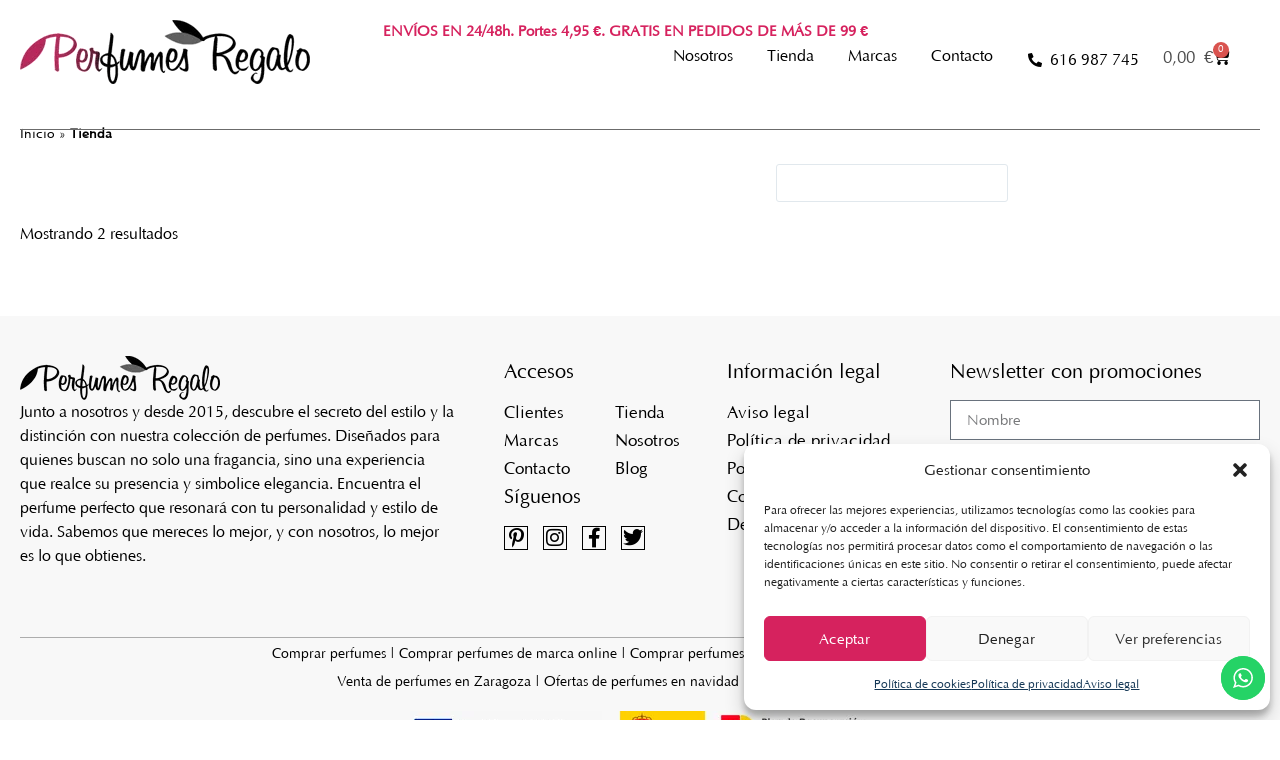

--- FILE ---
content_type: text/html; charset=UTF-8
request_url: https://perfumesregalo.com/tienda/?_marca=balenciaga
body_size: 23319
content:
<!doctype html>
<html lang="es">
<head>
	<meta charset="UTF-8">
	<meta name="viewport" content="width=device-width, initial-scale=1">
	<link rel="profile" href="https://gmpg.org/xfn/11">
	<meta name='robots' content='index, follow, max-image-preview:large, max-snippet:-1, max-video-preview:-1' />
<style id="ayudawp-wpotweaks-critical-css">html{font-family:sans-serif;-webkit-text-size-adjust:100%;-ms-text-size-adjust:100%}
        body{margin:0;padding:0;line-height:1.6}
        *,*:before,*:after{box-sizing:border-box}
        img{max-width:100%;height:auto;border:0}
        .screen-reader-text{clip:rect(1px,1px,1px,1px);position:absolute!important;height:1px;width:1px;overflow:hidden}</style>
<link rel="preconnect" href="https://fonts.googleapis.com" crossorigin>
<link rel="preconnect" href="https://fonts.gstatic.com" crossorigin>
<link rel="preconnect" href="https://www.google-analytics.com" crossorigin>
<link rel="preconnect" href="https://www.googletagmanager.com" crossorigin>
<link rel="dns-prefetch" href="//fonts.googleapis.com">
<link rel="dns-prefetch" href="//fonts.gstatic.com">
<link rel="dns-prefetch" href="//ajax.googleapis.com">
<link rel="dns-prefetch" href="//www.google-analytics.com">
<link rel="dns-prefetch" href="//stats.wp.com">
<link rel="dns-prefetch" href="//gravatar.com">
<link rel="dns-prefetch" href="//secure.gravatar.com">
<link rel="dns-prefetch" href="//0.gravatar.com">
<link rel="dns-prefetch" href="//1.gravatar.com">
<link rel="dns-prefetch" href="//2.gravatar.com">
<link rel="dns-prefetch" href="//s.w.org">
<link rel="preload" href="https://perfumesregalo.com/wp-content/themes/hello-elementor-child/style.css" as="style">

	<!-- This site is optimized with the Yoast SEO plugin v26.7 - https://yoast.com/wordpress/plugins/seo/ -->
	<title>Tu tienda de perfumes online | Perfumes Regalo</title>
	<meta name="description" content="Nuestra tienda online te abre las puertas a un mundo de fragancias elegantes, con servicio personal y entrega rápida." />
	<link rel="canonical" href="https://perfumesregalo.com/tienda/" />
	<meta property="og:locale" content="es_ES" />
	<meta property="og:type" content="article" />
	<meta property="og:title" content="Tu tienda de perfumes online | Perfumes Regalo" />
	<meta property="og:description" content="Nuestra tienda online te abre las puertas a un mundo de fragancias elegantes, con servicio personal y entrega rápida." />
	<meta property="og:url" content="https://perfumesregalo.com/tienda/" />
	<meta property="og:site_name" content="Perfumes Regalo" />
	<meta property="article:publisher" content="https://www.facebook.com/perfumesregaloshop" />
	<meta property="article:modified_time" content="2024-01-09T13:19:20+00:00" />
	<meta name="twitter:card" content="summary_large_image" />
	<meta name="twitter:site" content="@Perfumesregalo" />
	<script type="application/ld+json" class="yoast-schema-graph">{"@context":"https://schema.org","@graph":[{"@type":"WebPage","@id":"https://perfumesregalo.com/tienda/","url":"https://perfumesregalo.com/tienda/","name":"Tu tienda de perfumes online | Perfumes Regalo","isPartOf":{"@id":"https://perfumesregalo.com/#website"},"datePublished":"2024-01-05T08:16:56+00:00","dateModified":"2024-01-09T13:19:20+00:00","description":"Nuestra tienda online te abre las puertas a un mundo de fragancias elegantes, con servicio personal y entrega rápida.","breadcrumb":{"@id":"https://perfumesregalo.com/tienda/#breadcrumb"},"inLanguage":"es","potentialAction":[{"@type":"ReadAction","target":["https://perfumesregalo.com/tienda/"]}]},{"@type":"BreadcrumbList","@id":"https://perfumesregalo.com/tienda/#breadcrumb","itemListElement":[{"@type":"ListItem","position":1,"name":"Inicio","item":"https://perfumesregalo.com/"},{"@type":"ListItem","position":2,"name":"Tienda"}]},{"@type":"WebSite","@id":"https://perfumesregalo.com/#website","url":"https://perfumesregalo.com/","name":"Perfumes Regalo","description":"","publisher":{"@id":"https://perfumesregalo.com/#organization"},"potentialAction":[{"@type":"SearchAction","target":{"@type":"EntryPoint","urlTemplate":"https://perfumesregalo.com/?s={search_term_string}"},"query-input":{"@type":"PropertyValueSpecification","valueRequired":true,"valueName":"search_term_string"}}],"inLanguage":"es"},{"@type":"Organization","@id":"https://perfumesregalo.com/#organization","name":"Perfumes Regalo","url":"https://perfumesregalo.com/","logo":{"@type":"ImageObject","inLanguage":"es","@id":"https://perfumesregalo.com/#/schema/logo/image/","url":"https://perfumesregalo.com/wp-content/uploads/2024/01/logo.png","contentUrl":"https://perfumesregalo.com/wp-content/uploads/2024/01/logo.png","width":290,"height":64,"caption":"Perfumes Regalo"},"image":{"@id":"https://perfumesregalo.com/#/schema/logo/image/"},"sameAs":["https://www.facebook.com/perfumesregaloshop","https://x.com/Perfumesregalo","https://es.pinterest.com/perfumesregaloc/","https://www.instagram.com/perfumesregalo/"]}]}</script>
	<!-- / Yoast SEO plugin. -->


<link rel="alternate" type="application/rss+xml" title="Perfumes Regalo &raquo; Feed" href="https://perfumesregalo.com/feed/" />
<link rel="alternate" type="application/rss+xml" title="Perfumes Regalo &raquo; Feed de los comentarios" href="https://perfumesregalo.com/comments/feed/" />
<style id='wp-img-auto-sizes-contain-inline-css'>
img:is([sizes=auto i],[sizes^="auto," i]){contain-intrinsic-size:3000px 1500px}
/*# sourceURL=wp-img-auto-sizes-contain-inline-css */
</style>
<link rel='stylesheet' id='ht_ctc_main_css-css' href='https://perfumesregalo.com/wp-content/plugins/click-to-chat-for-whatsapp/new/inc/assets/css/main.css' media='all' />
<noscript><link rel='stylesheet' id='ht_ctc_main_css-css' href='https://perfumesregalo.com/wp-content/plugins/click-to-chat-for-whatsapp/new/inc/assets/css/main.css' media='all' />
</noscript><link rel='stylesheet' id='wp-block-library-css' href='https://perfumesregalo.com/wp-includes/css/dist/block-library/style.min.css' media='all' />
<noscript><link rel='stylesheet' id='wp-block-library-css' href='https://perfumesregalo.com/wp-includes/css/dist/block-library/style.min.css' media='all' />
</noscript><style id='global-styles-inline-css'>
:root{--wp--preset--aspect-ratio--square: 1;--wp--preset--aspect-ratio--4-3: 4/3;--wp--preset--aspect-ratio--3-4: 3/4;--wp--preset--aspect-ratio--3-2: 3/2;--wp--preset--aspect-ratio--2-3: 2/3;--wp--preset--aspect-ratio--16-9: 16/9;--wp--preset--aspect-ratio--9-16: 9/16;--wp--preset--color--black: #000000;--wp--preset--color--cyan-bluish-gray: #abb8c3;--wp--preset--color--white: #ffffff;--wp--preset--color--pale-pink: #f78da7;--wp--preset--color--vivid-red: #cf2e2e;--wp--preset--color--luminous-vivid-orange: #ff6900;--wp--preset--color--luminous-vivid-amber: #fcb900;--wp--preset--color--light-green-cyan: #7bdcb5;--wp--preset--color--vivid-green-cyan: #00d084;--wp--preset--color--pale-cyan-blue: #8ed1fc;--wp--preset--color--vivid-cyan-blue: #0693e3;--wp--preset--color--vivid-purple: #9b51e0;--wp--preset--gradient--vivid-cyan-blue-to-vivid-purple: linear-gradient(135deg,rgb(6,147,227) 0%,rgb(155,81,224) 100%);--wp--preset--gradient--light-green-cyan-to-vivid-green-cyan: linear-gradient(135deg,rgb(122,220,180) 0%,rgb(0,208,130) 100%);--wp--preset--gradient--luminous-vivid-amber-to-luminous-vivid-orange: linear-gradient(135deg,rgb(252,185,0) 0%,rgb(255,105,0) 100%);--wp--preset--gradient--luminous-vivid-orange-to-vivid-red: linear-gradient(135deg,rgb(255,105,0) 0%,rgb(207,46,46) 100%);--wp--preset--gradient--very-light-gray-to-cyan-bluish-gray: linear-gradient(135deg,rgb(238,238,238) 0%,rgb(169,184,195) 100%);--wp--preset--gradient--cool-to-warm-spectrum: linear-gradient(135deg,rgb(74,234,220) 0%,rgb(151,120,209) 20%,rgb(207,42,186) 40%,rgb(238,44,130) 60%,rgb(251,105,98) 80%,rgb(254,248,76) 100%);--wp--preset--gradient--blush-light-purple: linear-gradient(135deg,rgb(255,206,236) 0%,rgb(152,150,240) 100%);--wp--preset--gradient--blush-bordeaux: linear-gradient(135deg,rgb(254,205,165) 0%,rgb(254,45,45) 50%,rgb(107,0,62) 100%);--wp--preset--gradient--luminous-dusk: linear-gradient(135deg,rgb(255,203,112) 0%,rgb(199,81,192) 50%,rgb(65,88,208) 100%);--wp--preset--gradient--pale-ocean: linear-gradient(135deg,rgb(255,245,203) 0%,rgb(182,227,212) 50%,rgb(51,167,181) 100%);--wp--preset--gradient--electric-grass: linear-gradient(135deg,rgb(202,248,128) 0%,rgb(113,206,126) 100%);--wp--preset--gradient--midnight: linear-gradient(135deg,rgb(2,3,129) 0%,rgb(40,116,252) 100%);--wp--preset--font-size--small: 13px;--wp--preset--font-size--medium: 20px;--wp--preset--font-size--large: 36px;--wp--preset--font-size--x-large: 42px;--wp--preset--spacing--20: 0.44rem;--wp--preset--spacing--30: 0.67rem;--wp--preset--spacing--40: 1rem;--wp--preset--spacing--50: 1.5rem;--wp--preset--spacing--60: 2.25rem;--wp--preset--spacing--70: 3.38rem;--wp--preset--spacing--80: 5.06rem;--wp--preset--shadow--natural: 6px 6px 9px rgba(0, 0, 0, 0.2);--wp--preset--shadow--deep: 12px 12px 50px rgba(0, 0, 0, 0.4);--wp--preset--shadow--sharp: 6px 6px 0px rgba(0, 0, 0, 0.2);--wp--preset--shadow--outlined: 6px 6px 0px -3px rgb(255, 255, 255), 6px 6px rgb(0, 0, 0);--wp--preset--shadow--crisp: 6px 6px 0px rgb(0, 0, 0);}:root { --wp--style--global--content-size: 800px;--wp--style--global--wide-size: 1200px; }:where(body) { margin: 0; }.wp-site-blocks > .alignleft { float: left; margin-right: 2em; }.wp-site-blocks > .alignright { float: right; margin-left: 2em; }.wp-site-blocks > .aligncenter { justify-content: center; margin-left: auto; margin-right: auto; }:where(.wp-site-blocks) > * { margin-block-start: 24px; margin-block-end: 0; }:where(.wp-site-blocks) > :first-child { margin-block-start: 0; }:where(.wp-site-blocks) > :last-child { margin-block-end: 0; }:root { --wp--style--block-gap: 24px; }:root :where(.is-layout-flow) > :first-child{margin-block-start: 0;}:root :where(.is-layout-flow) > :last-child{margin-block-end: 0;}:root :where(.is-layout-flow) > *{margin-block-start: 24px;margin-block-end: 0;}:root :where(.is-layout-constrained) > :first-child{margin-block-start: 0;}:root :where(.is-layout-constrained) > :last-child{margin-block-end: 0;}:root :where(.is-layout-constrained) > *{margin-block-start: 24px;margin-block-end: 0;}:root :where(.is-layout-flex){gap: 24px;}:root :where(.is-layout-grid){gap: 24px;}.is-layout-flow > .alignleft{float: left;margin-inline-start: 0;margin-inline-end: 2em;}.is-layout-flow > .alignright{float: right;margin-inline-start: 2em;margin-inline-end: 0;}.is-layout-flow > .aligncenter{margin-left: auto !important;margin-right: auto !important;}.is-layout-constrained > .alignleft{float: left;margin-inline-start: 0;margin-inline-end: 2em;}.is-layout-constrained > .alignright{float: right;margin-inline-start: 2em;margin-inline-end: 0;}.is-layout-constrained > .aligncenter{margin-left: auto !important;margin-right: auto !important;}.is-layout-constrained > :where(:not(.alignleft):not(.alignright):not(.alignfull)){max-width: var(--wp--style--global--content-size);margin-left: auto !important;margin-right: auto !important;}.is-layout-constrained > .alignwide{max-width: var(--wp--style--global--wide-size);}body .is-layout-flex{display: flex;}.is-layout-flex{flex-wrap: wrap;align-items: center;}.is-layout-flex > :is(*, div){margin: 0;}body .is-layout-grid{display: grid;}.is-layout-grid > :is(*, div){margin: 0;}body{padding-top: 0px;padding-right: 0px;padding-bottom: 0px;padding-left: 0px;}a:where(:not(.wp-element-button)){text-decoration: underline;}:root :where(.wp-element-button, .wp-block-button__link){background-color: #32373c;border-width: 0;color: #fff;font-family: inherit;font-size: inherit;font-style: inherit;font-weight: inherit;letter-spacing: inherit;line-height: inherit;padding-top: calc(0.667em + 2px);padding-right: calc(1.333em + 2px);padding-bottom: calc(0.667em + 2px);padding-left: calc(1.333em + 2px);text-decoration: none;text-transform: inherit;}.has-black-color{color: var(--wp--preset--color--black) !important;}.has-cyan-bluish-gray-color{color: var(--wp--preset--color--cyan-bluish-gray) !important;}.has-white-color{color: var(--wp--preset--color--white) !important;}.has-pale-pink-color{color: var(--wp--preset--color--pale-pink) !important;}.has-vivid-red-color{color: var(--wp--preset--color--vivid-red) !important;}.has-luminous-vivid-orange-color{color: var(--wp--preset--color--luminous-vivid-orange) !important;}.has-luminous-vivid-amber-color{color: var(--wp--preset--color--luminous-vivid-amber) !important;}.has-light-green-cyan-color{color: var(--wp--preset--color--light-green-cyan) !important;}.has-vivid-green-cyan-color{color: var(--wp--preset--color--vivid-green-cyan) !important;}.has-pale-cyan-blue-color{color: var(--wp--preset--color--pale-cyan-blue) !important;}.has-vivid-cyan-blue-color{color: var(--wp--preset--color--vivid-cyan-blue) !important;}.has-vivid-purple-color{color: var(--wp--preset--color--vivid-purple) !important;}.has-black-background-color{background-color: var(--wp--preset--color--black) !important;}.has-cyan-bluish-gray-background-color{background-color: var(--wp--preset--color--cyan-bluish-gray) !important;}.has-white-background-color{background-color: var(--wp--preset--color--white) !important;}.has-pale-pink-background-color{background-color: var(--wp--preset--color--pale-pink) !important;}.has-vivid-red-background-color{background-color: var(--wp--preset--color--vivid-red) !important;}.has-luminous-vivid-orange-background-color{background-color: var(--wp--preset--color--luminous-vivid-orange) !important;}.has-luminous-vivid-amber-background-color{background-color: var(--wp--preset--color--luminous-vivid-amber) !important;}.has-light-green-cyan-background-color{background-color: var(--wp--preset--color--light-green-cyan) !important;}.has-vivid-green-cyan-background-color{background-color: var(--wp--preset--color--vivid-green-cyan) !important;}.has-pale-cyan-blue-background-color{background-color: var(--wp--preset--color--pale-cyan-blue) !important;}.has-vivid-cyan-blue-background-color{background-color: var(--wp--preset--color--vivid-cyan-blue) !important;}.has-vivid-purple-background-color{background-color: var(--wp--preset--color--vivid-purple) !important;}.has-black-border-color{border-color: var(--wp--preset--color--black) !important;}.has-cyan-bluish-gray-border-color{border-color: var(--wp--preset--color--cyan-bluish-gray) !important;}.has-white-border-color{border-color: var(--wp--preset--color--white) !important;}.has-pale-pink-border-color{border-color: var(--wp--preset--color--pale-pink) !important;}.has-vivid-red-border-color{border-color: var(--wp--preset--color--vivid-red) !important;}.has-luminous-vivid-orange-border-color{border-color: var(--wp--preset--color--luminous-vivid-orange) !important;}.has-luminous-vivid-amber-border-color{border-color: var(--wp--preset--color--luminous-vivid-amber) !important;}.has-light-green-cyan-border-color{border-color: var(--wp--preset--color--light-green-cyan) !important;}.has-vivid-green-cyan-border-color{border-color: var(--wp--preset--color--vivid-green-cyan) !important;}.has-pale-cyan-blue-border-color{border-color: var(--wp--preset--color--pale-cyan-blue) !important;}.has-vivid-cyan-blue-border-color{border-color: var(--wp--preset--color--vivid-cyan-blue) !important;}.has-vivid-purple-border-color{border-color: var(--wp--preset--color--vivid-purple) !important;}.has-vivid-cyan-blue-to-vivid-purple-gradient-background{background: var(--wp--preset--gradient--vivid-cyan-blue-to-vivid-purple) !important;}.has-light-green-cyan-to-vivid-green-cyan-gradient-background{background: var(--wp--preset--gradient--light-green-cyan-to-vivid-green-cyan) !important;}.has-luminous-vivid-amber-to-luminous-vivid-orange-gradient-background{background: var(--wp--preset--gradient--luminous-vivid-amber-to-luminous-vivid-orange) !important;}.has-luminous-vivid-orange-to-vivid-red-gradient-background{background: var(--wp--preset--gradient--luminous-vivid-orange-to-vivid-red) !important;}.has-very-light-gray-to-cyan-bluish-gray-gradient-background{background: var(--wp--preset--gradient--very-light-gray-to-cyan-bluish-gray) !important;}.has-cool-to-warm-spectrum-gradient-background{background: var(--wp--preset--gradient--cool-to-warm-spectrum) !important;}.has-blush-light-purple-gradient-background{background: var(--wp--preset--gradient--blush-light-purple) !important;}.has-blush-bordeaux-gradient-background{background: var(--wp--preset--gradient--blush-bordeaux) !important;}.has-luminous-dusk-gradient-background{background: var(--wp--preset--gradient--luminous-dusk) !important;}.has-pale-ocean-gradient-background{background: var(--wp--preset--gradient--pale-ocean) !important;}.has-electric-grass-gradient-background{background: var(--wp--preset--gradient--electric-grass) !important;}.has-midnight-gradient-background{background: var(--wp--preset--gradient--midnight) !important;}.has-small-font-size{font-size: var(--wp--preset--font-size--small) !important;}.has-medium-font-size{font-size: var(--wp--preset--font-size--medium) !important;}.has-large-font-size{font-size: var(--wp--preset--font-size--large) !important;}.has-x-large-font-size{font-size: var(--wp--preset--font-size--x-large) !important;}
:root :where(.wp-block-pullquote){font-size: 1.5em;line-height: 1.6;}
/*# sourceURL=global-styles-inline-css */
</style>
<link rel='stylesheet' id='ae-pro-css-css' href='https://perfumesregalo.com/wp-content/plugins/anywhere-elementor-pro/includes/assets/css/ae-pro.min.css' media='all' />
<noscript><link rel='stylesheet' id='ae-pro-css-css' href='https://perfumesregalo.com/wp-content/plugins/anywhere-elementor-pro/includes/assets/css/ae-pro.min.css' media='all' />
</noscript><link rel='stylesheet' id='woocommerce-layout-css' href='https://perfumesregalo.com/wp-content/plugins/woocommerce/assets/css/woocommerce-layout.css' media='all' />
<noscript><link rel='stylesheet' id='woocommerce-layout-css' href='https://perfumesregalo.com/wp-content/plugins/woocommerce/assets/css/woocommerce-layout.css' media='all' />
</noscript><link rel='stylesheet' id='woocommerce-smallscreen-css' href='https://perfumesregalo.com/wp-content/plugins/woocommerce/assets/css/woocommerce-smallscreen.css' media='only screen and (max-width: 768px)' />
<noscript><link rel='stylesheet' id='woocommerce-smallscreen-css' href='https://perfumesregalo.com/wp-content/plugins/woocommerce/assets/css/woocommerce-smallscreen.css' media='only screen and (max-width: 768px)' />
</noscript><link rel='stylesheet' id='woocommerce-general-css' href='https://perfumesregalo.com/wp-content/plugins/woocommerce/assets/css/woocommerce.css' media='all' />
<noscript><link rel='stylesheet' id='woocommerce-general-css' href='https://perfumesregalo.com/wp-content/plugins/woocommerce/assets/css/woocommerce.css' media='all' />
</noscript><style id='woocommerce-inline-inline-css'>
.woocommerce form .form-row .required { visibility: visible; }
/*# sourceURL=woocommerce-inline-inline-css */
</style>
<link rel='stylesheet' id='cmplz-general-css' href='https://perfumesregalo.com/wp-content/plugins/complianz-gdpr/assets/css/cookieblocker.min.css' media='all' />
<noscript><link rel='stylesheet' id='cmplz-general-css' href='https://perfumesregalo.com/wp-content/plugins/complianz-gdpr/assets/css/cookieblocker.min.css' media='all' />
</noscript><link rel='stylesheet' id='hello-elementor-css' href='https://perfumesregalo.com/wp-content/themes/hello-elementor/assets/css/reset.css' media='all' />
<link rel='stylesheet' id='hello-elementor-theme-style-css' href='https://perfumesregalo.com/wp-content/themes/hello-elementor/assets/css/theme.css' media='all' />
<noscript><link rel='stylesheet' id='hello-elementor-theme-style-css' href='https://perfumesregalo.com/wp-content/themes/hello-elementor/assets/css/theme.css' media='all' />
</noscript><link rel='stylesheet' id='chld_thm_cfg_child-css' href='https://perfumesregalo.com/wp-content/themes/hello-elementor-child/style.css' media='all' />
<noscript><link rel='stylesheet' id='chld_thm_cfg_child-css' href='https://perfumesregalo.com/wp-content/themes/hello-elementor-child/style.css' media='all' />
</noscript><link rel='stylesheet' id='hello-elementor-header-footer-css' href='https://perfumesregalo.com/wp-content/themes/hello-elementor/assets/css/header-footer.css' media='all' />
<noscript><link rel='stylesheet' id='hello-elementor-header-footer-css' href='https://perfumesregalo.com/wp-content/themes/hello-elementor/assets/css/header-footer.css' media='all' />
</noscript><link rel='stylesheet' id='elementor-frontend-css' href='https://perfumesregalo.com/wp-content/plugins/elementor/assets/css/frontend.min.css' media='all' />
<noscript><link rel='stylesheet' id='elementor-frontend-css' href='https://perfumesregalo.com/wp-content/plugins/elementor/assets/css/frontend.min.css' media='all' />
</noscript><link rel='stylesheet' id='widget-image-css' href='https://perfumesregalo.com/wp-content/plugins/elementor/assets/css/widget-image.min.css' media='all' />
<noscript><link rel='stylesheet' id='widget-image-css' href='https://perfumesregalo.com/wp-content/plugins/elementor/assets/css/widget-image.min.css' media='all' />
</noscript><link rel='stylesheet' id='widget-woocommerce-menu-cart-css' href='https://perfumesregalo.com/wp-content/plugins/elementor-pro/assets/css/widget-woocommerce-menu-cart.min.css' media='all' />
<noscript><link rel='stylesheet' id='widget-woocommerce-menu-cart-css' href='https://perfumesregalo.com/wp-content/plugins/elementor-pro/assets/css/widget-woocommerce-menu-cart.min.css' media='all' />
</noscript><link rel='stylesheet' id='widget-icon-list-css' href='https://perfumesregalo.com/wp-content/plugins/elementor/assets/css/widget-icon-list.min.css' media='all' />
<noscript><link rel='stylesheet' id='widget-icon-list-css' href='https://perfumesregalo.com/wp-content/plugins/elementor/assets/css/widget-icon-list.min.css' media='all' />
</noscript><link rel='stylesheet' id='widget-nav-menu-css' href='https://perfumesregalo.com/wp-content/plugins/elementor-pro/assets/css/widget-nav-menu.min.css' media='all' />
<noscript><link rel='stylesheet' id='widget-nav-menu-css' href='https://perfumesregalo.com/wp-content/plugins/elementor-pro/assets/css/widget-nav-menu.min.css' media='all' />
</noscript><link rel='stylesheet' id='widget-search-form-css' href='https://perfumesregalo.com/wp-content/plugins/elementor-pro/assets/css/widget-search-form.min.css' media='all' />
<noscript><link rel='stylesheet' id='widget-search-form-css' href='https://perfumesregalo.com/wp-content/plugins/elementor-pro/assets/css/widget-search-form.min.css' media='all' />
</noscript><link rel='stylesheet' id='elementor-icons-shared-0-css' href='https://perfumesregalo.com/wp-content/plugins/elementor/assets/lib/font-awesome/css/fontawesome.min.css' media='all' />
<noscript><link rel='stylesheet' id='elementor-icons-shared-0-css' href='https://perfumesregalo.com/wp-content/plugins/elementor/assets/lib/font-awesome/css/fontawesome.min.css' media='all' />
</noscript><link rel='stylesheet' id='elementor-icons-fa-solid-css' href='https://perfumesregalo.com/wp-content/plugins/elementor/assets/lib/font-awesome/css/solid.min.css' media='all' />
<noscript><link rel='stylesheet' id='elementor-icons-fa-solid-css' href='https://perfumesregalo.com/wp-content/plugins/elementor/assets/lib/font-awesome/css/solid.min.css' media='all' />
</noscript><link rel='stylesheet' id='e-sticky-css' href='https://perfumesregalo.com/wp-content/plugins/elementor-pro/assets/css/modules/sticky.min.css' media='all' />
<noscript><link rel='stylesheet' id='e-sticky-css' href='https://perfumesregalo.com/wp-content/plugins/elementor-pro/assets/css/modules/sticky.min.css' media='all' />
</noscript><link rel='stylesheet' id='widget-social-icons-css' href='https://perfumesregalo.com/wp-content/plugins/elementor/assets/css/widget-social-icons.min.css' media='all' />
<noscript><link rel='stylesheet' id='widget-social-icons-css' href='https://perfumesregalo.com/wp-content/plugins/elementor/assets/css/widget-social-icons.min.css' media='all' />
</noscript><link rel='stylesheet' id='e-apple-webkit-css' href='https://perfumesregalo.com/wp-content/plugins/elementor/assets/css/conditionals/apple-webkit.min.css' media='all' />
<noscript><link rel='stylesheet' id='e-apple-webkit-css' href='https://perfumesregalo.com/wp-content/plugins/elementor/assets/css/conditionals/apple-webkit.min.css' media='all' />
</noscript><link rel='stylesheet' id='widget-form-css' href='https://perfumesregalo.com/wp-content/plugins/elementor-pro/assets/css/widget-form.min.css' media='all' />
<noscript><link rel='stylesheet' id='widget-form-css' href='https://perfumesregalo.com/wp-content/plugins/elementor-pro/assets/css/widget-form.min.css' media='all' />
</noscript><link rel='stylesheet' id='widget-divider-css' href='https://perfumesregalo.com/wp-content/plugins/elementor/assets/css/widget-divider.min.css' media='all' />
<noscript><link rel='stylesheet' id='widget-divider-css' href='https://perfumesregalo.com/wp-content/plugins/elementor/assets/css/widget-divider.min.css' media='all' />
</noscript><link rel='stylesheet' id='widget-breadcrumbs-css' href='https://perfumesregalo.com/wp-content/plugins/elementor-pro/assets/css/widget-breadcrumbs.min.css' media='all' />
<noscript><link rel='stylesheet' id='widget-breadcrumbs-css' href='https://perfumesregalo.com/wp-content/plugins/elementor-pro/assets/css/widget-breadcrumbs.min.css' media='all' />
</noscript><link rel='stylesheet' id='e-animation-fadeIn-css' href='https://perfumesregalo.com/wp-content/plugins/elementor/assets/lib/animations/styles/fadeIn.min.css' media='all' />
<noscript><link rel='stylesheet' id='e-animation-fadeIn-css' href='https://perfumesregalo.com/wp-content/plugins/elementor/assets/lib/animations/styles/fadeIn.min.css' media='all' />
</noscript><link rel='stylesheet' id='e-motion-fx-css' href='https://perfumesregalo.com/wp-content/plugins/elementor-pro/assets/css/modules/motion-fx.min.css' media='all' />
<noscript><link rel='stylesheet' id='e-motion-fx-css' href='https://perfumesregalo.com/wp-content/plugins/elementor-pro/assets/css/modules/motion-fx.min.css' media='all' />
</noscript><link rel='stylesheet' id='e-popup-css' href='https://perfumesregalo.com/wp-content/plugins/elementor-pro/assets/css/conditionals/popup.min.css' media='all' />
<noscript><link rel='stylesheet' id='e-popup-css' href='https://perfumesregalo.com/wp-content/plugins/elementor-pro/assets/css/conditionals/popup.min.css' media='all' />
</noscript><link rel='stylesheet' id='elementor-icons-css' href='https://perfumesregalo.com/wp-content/plugins/elementor/assets/lib/eicons/css/elementor-icons.min.css' media='all' />
<noscript><link rel='stylesheet' id='elementor-icons-css' href='https://perfumesregalo.com/wp-content/plugins/elementor/assets/lib/eicons/css/elementor-icons.min.css' media='all' />
</noscript><link rel='stylesheet' id='elementor-post-38-css' href='https://perfumesregalo.com/wp-content/uploads/elementor/css/post-38.css' media='all' />
<noscript><link rel='stylesheet' id='elementor-post-38-css' href='https://perfumesregalo.com/wp-content/uploads/elementor/css/post-38.css' media='all' />
</noscript><link rel='stylesheet' id='font-awesome-5-all-css' href='https://perfumesregalo.com/wp-content/plugins/elementor/assets/lib/font-awesome/css/all.min.css' media='all' />
<noscript><link rel='stylesheet' id='font-awesome-5-all-css' href='https://perfumesregalo.com/wp-content/plugins/elementor/assets/lib/font-awesome/css/all.min.css' media='all' />
</noscript><link rel='stylesheet' id='font-awesome-4-shim-css' href='https://perfumesregalo.com/wp-content/plugins/elementor/assets/lib/font-awesome/css/v4-shims.min.css' media='all' />
<noscript><link rel='stylesheet' id='font-awesome-4-shim-css' href='https://perfumesregalo.com/wp-content/plugins/elementor/assets/lib/font-awesome/css/v4-shims.min.css' media='all' />
</noscript><link rel='stylesheet' id='elementor-post-3774-css' href='https://perfumesregalo.com/wp-content/uploads/elementor/css/post-3774.css' media='all' />
<noscript><link rel='stylesheet' id='elementor-post-3774-css' href='https://perfumesregalo.com/wp-content/uploads/elementor/css/post-3774.css' media='all' />
</noscript><link rel='stylesheet' id='elementor-post-3777-css' href='https://perfumesregalo.com/wp-content/uploads/elementor/css/post-3777.css' media='all' />
<noscript><link rel='stylesheet' id='elementor-post-3777-css' href='https://perfumesregalo.com/wp-content/uploads/elementor/css/post-3777.css' media='all' />
</noscript><link rel='stylesheet' id='elementor-post-3835-css' href='https://perfumesregalo.com/wp-content/uploads/elementor/css/post-3835.css' media='all' />
<noscript><link rel='stylesheet' id='elementor-post-3835-css' href='https://perfumesregalo.com/wp-content/uploads/elementor/css/post-3835.css' media='all' />
</noscript><link rel='stylesheet' id='elementor-post-51-css' href='https://perfumesregalo.com/wp-content/uploads/elementor/css/post-51.css' media='all' />
<noscript><link rel='stylesheet' id='elementor-post-51-css' href='https://perfumesregalo.com/wp-content/uploads/elementor/css/post-51.css' media='all' />
</noscript><link rel='stylesheet' id='vegas-css-css' href='https://perfumesregalo.com/wp-content/plugins/anywhere-elementor-pro/includes/assets/lib/vegas/vegas.min.css' media='all' />
<noscript><link rel='stylesheet' id='vegas-css-css' href='https://perfumesregalo.com/wp-content/plugins/anywhere-elementor-pro/includes/assets/lib/vegas/vegas.min.css' media='all' />
</noscript><link rel='stylesheet' id='pwb-styles-frontend-css' href='https://perfumesregalo.com/wp-content/plugins/perfect-woocommerce-brands/build/frontend/css/style.css' media='all' />
<noscript><link rel='stylesheet' id='pwb-styles-frontend-css' href='https://perfumesregalo.com/wp-content/plugins/perfect-woocommerce-brands/build/frontend/css/style.css' media='all' />
</noscript><link rel='stylesheet' id='apifw-frontend-css' href='https://perfumesregalo.com/wp-content/plugins/pdf-invoices-and-packing-slips-for-woocommerce/assets/css/frontend.css' media='all' />
<noscript><link rel='stylesheet' id='apifw-frontend-css' href='https://perfumesregalo.com/wp-content/plugins/pdf-invoices-and-packing-slips-for-woocommerce/assets/css/frontend.css' media='all' />
</noscript><link rel='stylesheet' id='elementor-icons-fa-brands-css' href='https://perfumesregalo.com/wp-content/plugins/elementor/assets/lib/font-awesome/css/brands.min.css' media='all' />
<noscript><link rel='stylesheet' id='elementor-icons-fa-brands-css' href='https://perfumesregalo.com/wp-content/plugins/elementor/assets/lib/font-awesome/css/brands.min.css' media='all' />
</noscript><link rel='stylesheet' id='elementor-icons-fa-regular-css' href='https://perfumesregalo.com/wp-content/plugins/elementor/assets/lib/font-awesome/css/regular.min.css' media='all' />
<noscript><link rel='stylesheet' id='elementor-icons-fa-regular-css' href='https://perfumesregalo.com/wp-content/plugins/elementor/assets/lib/font-awesome/css/regular.min.css' media='all' />
</noscript><script src="https://perfumesregalo.com/wp-includes/js/jquery/jquery.min.js?ver=3.7.1" id="jquery-core-js"></script>
<script defer src="https://perfumesregalo.com/wp-content/plugins/alligator-popup/js/popup.js" id="popup-js"></script>
<script id="wc-single-product-js-extra">
var wc_single_product_params = {"i18n_required_rating_text":"Por favor elige una puntuaci\u00f3n","i18n_rating_options":["1 de 5 estrellas","2 de 5 estrellas","3 de 5 estrellas","4 de 5 estrellas","5 de 5 estrellas"],"i18n_product_gallery_trigger_text":"Ver galer\u00eda de im\u00e1genes a pantalla completa","review_rating_required":"yes","flexslider":{"rtl":false,"animation":"slide","smoothHeight":true,"directionNav":false,"controlNav":"thumbnails","slideshow":false,"animationSpeed":500,"animationLoop":false,"allowOneSlide":false},"zoom_enabled":"1","zoom_options":[],"photoswipe_enabled":"1","photoswipe_options":{"shareEl":false,"closeOnScroll":false,"history":false,"hideAnimationDuration":0,"showAnimationDuration":0},"flexslider_enabled":"1"};
//# sourceURL=wc-single-product-js-extra
</script>
<script defer src="https://perfumesregalo.com/wp-content/plugins/woocommerce/assets/js/frontend/single-product.min.js" id="wc-single-product-js" defer data-wp-strategy="defer"></script>
<script defer src="https://perfumesregalo.com/wp-content/plugins/woocommerce/assets/js/jquery-blockui/jquery.blockUI.min.js?ver=2.7.0-wc.10.4.3" id="wc-jquery-blockui-js" defer data-wp-strategy="defer"></script>
<script id="wc-add-to-cart-js-extra">
var wc_add_to_cart_params = {"ajax_url":"/wp-admin/admin-ajax.php","wc_ajax_url":"/?wc-ajax=%%endpoint%%","i18n_view_cart":"Ver carrito","cart_url":"https://perfumesregalo.com/carrito/","is_cart":"","cart_redirect_after_add":"no"};
//# sourceURL=wc-add-to-cart-js-extra
</script>
<script defer src="https://perfumesregalo.com/wp-content/plugins/woocommerce/assets/js/frontend/add-to-cart.min.js" id="wc-add-to-cart-js" defer data-wp-strategy="defer"></script>
<script defer src="https://perfumesregalo.com/wp-content/plugins/woocommerce/assets/js/js-cookie/js.cookie.min.js" id="wc-js-cookie-js" defer data-wp-strategy="defer"></script>
<script id="woocommerce-js-extra">
var woocommerce_params = {"ajax_url":"/wp-admin/admin-ajax.php","wc_ajax_url":"/?wc-ajax=%%endpoint%%","i18n_password_show":"Mostrar contrase\u00f1a","i18n_password_hide":"Ocultar contrase\u00f1a"};
//# sourceURL=woocommerce-js-extra
</script>
<script defer src="https://perfumesregalo.com/wp-content/plugins/woocommerce/assets/js/frontend/woocommerce.min.js" id="woocommerce-js" defer data-wp-strategy="defer"></script>
<script defer src="https://perfumesregalo.com/wp-content/plugins/elementor/assets/lib/font-awesome/js/v4-shims.min.js" id="font-awesome-4-shim-js"></script>
<link rel="https://api.w.org/" href="https://perfumesregalo.com/wp-json/" /><!-- This site is powered by WooCommerce Redsys Gateway Light v.6.5.0 - https://es.wordpress.org/plugins/woo-redsys-gateway-light/ -->			<style>.cmplz-hidden {
					display: none !important;
				}</style><link rel="llms-sitemap" href="https://perfumesregalo.com/llms.txt" />
	<noscript><style>.woocommerce-product-gallery{ opacity: 1 !important; }</style></noscript>
				<style>
				.e-con.e-parent:nth-of-type(n+4):not(.e-lazyloaded):not(.e-no-lazyload),
				.e-con.e-parent:nth-of-type(n+4):not(.e-lazyloaded):not(.e-no-lazyload) * {
					background-image: none !important;
				}
				@media screen and (max-height: 1024px) {
					.e-con.e-parent:nth-of-type(n+3):not(.e-lazyloaded):not(.e-no-lazyload),
					.e-con.e-parent:nth-of-type(n+3):not(.e-lazyloaded):not(.e-no-lazyload) * {
						background-image: none !important;
					}
				}
				@media screen and (max-height: 640px) {
					.e-con.e-parent:nth-of-type(n+2):not(.e-lazyloaded):not(.e-no-lazyload),
					.e-con.e-parent:nth-of-type(n+2):not(.e-lazyloaded):not(.e-no-lazyload) * {
						background-image: none !important;
					}
				}
			</style>
			<link rel="icon" href="https://perfumesregalo.com/wp-content/uploads/2024/01/cropped-favicon-32x32.png" sizes="32x32" />
<link rel="icon" href="https://perfumesregalo.com/wp-content/uploads/2024/01/cropped-favicon-192x192.png" sizes="192x192" />
<link rel="apple-touch-icon" href="https://perfumesregalo.com/wp-content/uploads/2024/01/cropped-favicon-180x180.png" />
<meta name="msapplication-TileImage" content="https://perfumesregalo.com/wp-content/uploads/2024/01/cropped-favicon-270x270.png" />
</head>
<body data-cmplz=1 class="archive post-type-archive post-type-archive-product wp-custom-logo wp-embed-responsive wp-theme-hello-elementor wp-child-theme-hello-elementor-child theme-hello-elementor woocommerce-shop woocommerce woocommerce-page woocommerce-no-js hello-elementor-default elementor-page-3835 elementor-default elementor-template-full-width elementor-kit-38">


<a class="skip-link screen-reader-text" href="#content">Ir al contenido</a>

		<header data-elementor-type="header" data-elementor-id="3774" class="elementor elementor-3774 elementor-location-header" data-elementor-post-type="elementor_library">
			<div class="has_ae_slider elementor-element elementor-element-385da029 e-con-full elementor-hidden-tablet elementor-hidden-mobile e-flex ae-bg-gallery-type-default e-con e-parent" data-id="385da029" data-element_type="container" id="top">
		<div class="has_ae_slider elementor-element elementor-element-63c2dbd5 e-flex e-con-boxed ae-bg-gallery-type-default e-con e-child" data-id="63c2dbd5" data-element_type="container">
					<div class="e-con-inner">
		<div class="has_ae_slider elementor-element elementor-element-48c23513 e-con-full e-flex ae-bg-gallery-type-default e-con e-child" data-id="48c23513" data-element_type="container">
				<div class="elementor-element elementor-element-5ea7daa1 elementor-widget elementor-widget-theme-site-logo elementor-widget-image" data-id="5ea7daa1" data-element_type="widget" data-widget_type="theme-site-logo.default">
				<div class="elementor-widget-container">
											<a href="https://perfumesregalo.com">
			<img title="Perfumes en internet con descuento" width="290" height="64" src="https://perfumesregalo.com/wp-content/uploads/2024/01/logo.png" class="attachment-full size-full wp-image-102" alt="Perfumes en internet con descuento" />				</a>
											</div>
				</div>
				</div>
		<div class="has_ae_slider elementor-element elementor-element-31bc24b e-con-full e-flex ae-bg-gallery-type-default e-con e-child" data-id="31bc24b" data-element_type="container">
				<div class="elementor-element elementor-element-161ec258 elementor-widget elementor-widget-text-editor" data-id="161ec258" data-element_type="widget" data-widget_type="text-editor.default">
				<div class="elementor-widget-container">
									<p>ENVÍOS EN 24/48h. Portes 4,95 €. GRATIS EN PEDIDOS DE MÁS DE 99 €</p>								</div>
				</div>
		<div class="has_ae_slider elementor-element elementor-element-6aeed622 e-flex e-con-boxed ae-bg-gallery-type-default e-con e-child" data-id="6aeed622" data-element_type="container">
					<div class="e-con-inner">
				<div class="elementor-element elementor-element-b079d33 toggle-icon--cart-solid elementor-widget__width-auto elementor-menu-cart--items-indicator-bubble elementor-menu-cart--show-subtotal-yes elementor-menu-cart--cart-type-side-cart elementor-menu-cart--show-remove-button-yes elementor-widget elementor-widget-woocommerce-menu-cart" data-id="b079d33" data-element_type="widget" id="mnu-side" data-settings="{&quot;automatically_open_cart&quot;:&quot;yes&quot;,&quot;cart_type&quot;:&quot;side-cart&quot;,&quot;open_cart&quot;:&quot;click&quot;}" data-widget_type="woocommerce-menu-cart.default">
				<div class="elementor-widget-container">
							<div class="elementor-menu-cart__wrapper">
							<div class="elementor-menu-cart__toggle_wrapper">
					<div class="elementor-menu-cart__container elementor-lightbox" aria-hidden="true">
						<div class="elementor-menu-cart__main" aria-hidden="true">
									<div class="elementor-menu-cart__close-button">
					</div>
									<div class="widget_shopping_cart_content">
															</div>
						</div>
					</div>
							<div class="elementor-menu-cart__toggle elementor-button-wrapper">
			<a id="elementor-menu-cart__toggle_button" href="#" class="elementor-menu-cart__toggle_button elementor-button elementor-size-sm" aria-expanded="false">
				<span class="elementor-button-text"><span class="woocommerce-Price-amount amount"><bdi>0,00&nbsp;<span class="woocommerce-Price-currencySymbol">&euro;</span></bdi></span></span>
				<span class="elementor-button-icon">
					<span class="elementor-button-icon-qty" data-counter="0">0</span>
					<i class="eicon-cart-solid"></i>					<span class="elementor-screen-only">Cart</span>
				</span>
			</a>
		</div>
						</div>
					</div> <!-- close elementor-menu-cart__wrapper -->
						</div>
				</div>
				<div class="elementor-element elementor-element-32b0c07c elementor-icon-list--layout-inline elementor-widget__width-auto elementor-list-item-link-full_width elementor-widget elementor-widget-icon-list" data-id="32b0c07c" data-element_type="widget" data-widget_type="icon-list.default">
				<div class="elementor-widget-container">
							<ul class="elementor-icon-list-items elementor-inline-items">
							<li class="elementor-icon-list-item elementor-inline-item">
											<a href="tel:%20616987745">

												<span class="elementor-icon-list-icon">
							<i aria-hidden="true" class="fas fa-phone-alt"></i>						</span>
										<span class="elementor-icon-list-text">616 987 745</span>
											</a>
									</li>
						</ul>
						</div>
				</div>
				<div class="elementor-element elementor-element-60aca2cc elementor-widget__width-auto elementor-nav-menu--dropdown-tablet elementor-nav-menu__text-align-aside elementor-nav-menu--toggle elementor-nav-menu--burger elementor-widget elementor-widget-nav-menu" data-id="60aca2cc" data-element_type="widget" data-settings="{&quot;layout&quot;:&quot;horizontal&quot;,&quot;submenu_icon&quot;:{&quot;value&quot;:&quot;&lt;i class=\&quot;fas fa-caret-down\&quot; aria-hidden=\&quot;true\&quot;&gt;&lt;\/i&gt;&quot;,&quot;library&quot;:&quot;fa-solid&quot;},&quot;toggle&quot;:&quot;burger&quot;}" data-widget_type="nav-menu.default">
				<div class="elementor-widget-container">
								<nav aria-label="Menu" class="elementor-nav-menu--main elementor-nav-menu__container elementor-nav-menu--layout-horizontal e--pointer-none">
				<ul id="menu-1-60aca2cc" class="elementor-nav-menu"><li class="menu-item menu-item-type-post_type menu-item-object-page menu-item-165"><a href="https://perfumesregalo.com/nosotros/" class="elementor-item">Nosotros</a></li>
<li class="menu-item menu-item-type-post_type menu-item-object-page current-menu-item current_page_item menu-item-3834"><a href="https://perfumesregalo.com/tienda/" aria-current="page" class="elementor-item elementor-item-active">Tienda</a></li>
<li class="menu-item menu-item-type-post_type menu-item-object-page menu-item-167"><a href="https://perfumesregalo.com/marcas/" class="elementor-item">Marcas</a></li>
<li class="menu-item menu-item-type-post_type menu-item-object-page menu-item-25"><a href="https://perfumesregalo.com/contacto/" class="elementor-item">Contacto</a></li>
</ul>			</nav>
					<div class="elementor-menu-toggle" role="button" tabindex="0" aria-label="Menu Toggle" aria-expanded="false">
			<i aria-hidden="true" role="presentation" class="elementor-menu-toggle__icon--open eicon-menu-bar"></i><i aria-hidden="true" role="presentation" class="elementor-menu-toggle__icon--close eicon-close"></i>		</div>
					<nav class="elementor-nav-menu--dropdown elementor-nav-menu__container" aria-hidden="true">
				<ul id="menu-2-60aca2cc" class="elementor-nav-menu"><li class="menu-item menu-item-type-post_type menu-item-object-page menu-item-165"><a href="https://perfumesregalo.com/nosotros/" class="elementor-item" tabindex="-1">Nosotros</a></li>
<li class="menu-item menu-item-type-post_type menu-item-object-page current-menu-item current_page_item menu-item-3834"><a href="https://perfumesregalo.com/tienda/" aria-current="page" class="elementor-item elementor-item-active" tabindex="-1">Tienda</a></li>
<li class="menu-item menu-item-type-post_type menu-item-object-page menu-item-167"><a href="https://perfumesregalo.com/marcas/" class="elementor-item" tabindex="-1">Marcas</a></li>
<li class="menu-item menu-item-type-post_type menu-item-object-page menu-item-25"><a href="https://perfumesregalo.com/contacto/" class="elementor-item" tabindex="-1">Contacto</a></li>
</ul>			</nav>
						</div>
				</div>
					</div>
				</div>
				</div>
					</div>
				</div>
		<div class="has_ae_slider elementor-element elementor-element-1eb47812 e-con-full e-flex ae-bg-gallery-type-default e-con e-child" data-id="1eb47812" data-element_type="container" data-settings="{&quot;background_background&quot;:&quot;classic&quot;}">
		<div class="ae-visibility-hidden has_ae_slider elementor-element elementor-element-37009dc3 e-flex e-con-boxed ae-bg-gallery-type-default e-con e-child" data-id="37009dc3" data-element_type="container">
					<div class="e-con-inner">
				<div class="elementor-element elementor-element-3b1d88ac elementor-widget__width-initial elementor-search-form--skin-classic elementor-search-form--button-type-icon elementor-search-form--icon-search elementor-widget elementor-widget-search-form" data-id="3b1d88ac" data-element_type="widget" data-settings="{&quot;skin&quot;:&quot;classic&quot;}" data-widget_type="search-form.default">
				<div class="elementor-widget-container">
							<search role="search">
			<form class="elementor-search-form" action="https://perfumesregalo.com" method="get">
												<div class="elementor-search-form__container">
					<label class="elementor-screen-only" for="elementor-search-form-3b1d88ac">Search</label>

					
					<input id="elementor-search-form-3b1d88ac" placeholder="Escribe la marca o el producto que buscas" class="elementor-search-form__input" type="search" name="s" value="">
					
											<button class="elementor-search-form__submit" type="submit" aria-label="Search">
															<i aria-hidden="true" class="fas fa-search"></i>													</button>
					
									</div>
			</form>
		</search>
						</div>
				</div>
					</div>
				</div>
				</div>
				</div>
		<div class="has_ae_slider elementor-element elementor-element-2a167bc e-con-full elementor-hidden-desktop elementor-hidden-mobile e-flex ae-bg-gallery-type-default e-con e-parent" data-id="2a167bc" data-element_type="container">
		<div class="has_ae_slider elementor-element elementor-element-09e58a0 e-flex e-con-boxed ae-bg-gallery-type-default e-con e-child" data-id="09e58a0" data-element_type="container">
					<div class="e-con-inner">
		<div class="has_ae_slider elementor-element elementor-element-1b1c4e7 e-con-full e-flex ae-bg-gallery-type-default e-con e-child" data-id="1b1c4e7" data-element_type="container">
				<div class="elementor-element elementor-element-670570e elementor-widget elementor-widget-theme-site-logo elementor-widget-image" data-id="670570e" data-element_type="widget" data-widget_type="theme-site-logo.default">
				<div class="elementor-widget-container">
											<a href="https://perfumesregalo.com">
			<img loading="lazy" title="Perfumes en internet con descuento" width="290" height="64" src="https://perfumesregalo.com/wp-content/uploads/2024/01/logo.png" class="attachment-full size-full wp-image-102" alt="Perfumes en internet con descuento" loading="lazy" />				</a>
											</div>
				</div>
				</div>
		<div class="has_ae_slider elementor-element elementor-element-0d431ee e-con-full e-flex ae-bg-gallery-type-default e-con e-child" data-id="0d431ee" data-element_type="container">
		<div class="has_ae_slider elementor-element elementor-element-53560d5 e-flex e-con-boxed ae-bg-gallery-type-default e-con e-child" data-id="53560d5" data-element_type="container">
					<div class="e-con-inner">
				<div class="elementor-element elementor-element-2691df0 toggle-icon--cart-solid elementor-widget__width-auto elementor-menu-cart--items-indicator-bubble elementor-menu-cart--show-subtotal-yes elementor-menu-cart--cart-type-side-cart elementor-menu-cart--show-remove-button-yes elementor-widget elementor-widget-woocommerce-menu-cart" data-id="2691df0" data-element_type="widget" id="mnu-side" data-settings="{&quot;automatically_open_cart&quot;:&quot;yes&quot;,&quot;cart_type&quot;:&quot;side-cart&quot;,&quot;open_cart&quot;:&quot;click&quot;}" data-widget_type="woocommerce-menu-cart.default">
				<div class="elementor-widget-container">
							<div class="elementor-menu-cart__wrapper">
							<div class="elementor-menu-cart__toggle_wrapper">
					<div class="elementor-menu-cart__container elementor-lightbox" aria-hidden="true">
						<div class="elementor-menu-cart__main" aria-hidden="true">
									<div class="elementor-menu-cart__close-button">
					</div>
									<div class="widget_shopping_cart_content">
															</div>
						</div>
					</div>
							<div class="elementor-menu-cart__toggle elementor-button-wrapper">
			<a id="elementor-menu-cart__toggle_button" href="#" class="elementor-menu-cart__toggle_button elementor-button elementor-size-sm" aria-expanded="false">
				<span class="elementor-button-text"><span class="woocommerce-Price-amount amount"><bdi>0,00&nbsp;<span class="woocommerce-Price-currencySymbol">&euro;</span></bdi></span></span>
				<span class="elementor-button-icon">
					<span class="elementor-button-icon-qty" data-counter="0">0</span>
					<i class="eicon-cart-solid"></i>					<span class="elementor-screen-only">Cart</span>
				</span>
			</a>
		</div>
						</div>
					</div> <!-- close elementor-menu-cart__wrapper -->
						</div>
				</div>
				<div class="elementor-element elementor-element-000652e elementor-icon-list--layout-inline elementor-widget__width-auto elementor-list-item-link-full_width elementor-widget elementor-widget-icon-list" data-id="000652e" data-element_type="widget" data-widget_type="icon-list.default">
				<div class="elementor-widget-container">
							<ul class="elementor-icon-list-items elementor-inline-items">
							<li class="elementor-icon-list-item elementor-inline-item">
											<a href="tel:%20616987745">

												<span class="elementor-icon-list-icon">
							<i aria-hidden="true" class="fas fa-phone-alt"></i>						</span>
										<span class="elementor-icon-list-text">616 987 745</span>
											</a>
									</li>
						</ul>
						</div>
				</div>
				<div class="elementor-element elementor-element-60ca968 elementor-widget__width-auto elementor-nav-menu--stretch elementor-nav-menu--dropdown-tablet elementor-nav-menu__text-align-aside elementor-nav-menu--toggle elementor-nav-menu--burger elementor-widget elementor-widget-nav-menu" data-id="60ca968" data-element_type="widget" data-settings="{&quot;full_width&quot;:&quot;stretch&quot;,&quot;layout&quot;:&quot;horizontal&quot;,&quot;submenu_icon&quot;:{&quot;value&quot;:&quot;&lt;i class=\&quot;fas fa-caret-down\&quot; aria-hidden=\&quot;true\&quot;&gt;&lt;\/i&gt;&quot;,&quot;library&quot;:&quot;fa-solid&quot;},&quot;toggle&quot;:&quot;burger&quot;}" data-widget_type="nav-menu.default">
				<div class="elementor-widget-container">
								<nav aria-label="Menu" class="elementor-nav-menu--main elementor-nav-menu__container elementor-nav-menu--layout-horizontal e--pointer-none">
				<ul id="menu-1-60ca968" class="elementor-nav-menu"><li class="menu-item menu-item-type-post_type menu-item-object-page menu-item-165"><a href="https://perfumesregalo.com/nosotros/" class="elementor-item">Nosotros</a></li>
<li class="menu-item menu-item-type-post_type menu-item-object-page current-menu-item current_page_item menu-item-3834"><a href="https://perfumesregalo.com/tienda/" aria-current="page" class="elementor-item elementor-item-active">Tienda</a></li>
<li class="menu-item menu-item-type-post_type menu-item-object-page menu-item-167"><a href="https://perfumesregalo.com/marcas/" class="elementor-item">Marcas</a></li>
<li class="menu-item menu-item-type-post_type menu-item-object-page menu-item-25"><a href="https://perfumesregalo.com/contacto/" class="elementor-item">Contacto</a></li>
</ul>			</nav>
					<div class="elementor-menu-toggle" role="button" tabindex="0" aria-label="Menu Toggle" aria-expanded="false">
			<i aria-hidden="true" role="presentation" class="elementor-menu-toggle__icon--open eicon-menu-bar"></i><i aria-hidden="true" role="presentation" class="elementor-menu-toggle__icon--close eicon-close"></i>		</div>
					<nav class="elementor-nav-menu--dropdown elementor-nav-menu__container" aria-hidden="true">
				<ul id="menu-2-60ca968" class="elementor-nav-menu"><li class="menu-item menu-item-type-post_type menu-item-object-page menu-item-165"><a href="https://perfumesregalo.com/nosotros/" class="elementor-item" tabindex="-1">Nosotros</a></li>
<li class="menu-item menu-item-type-post_type menu-item-object-page current-menu-item current_page_item menu-item-3834"><a href="https://perfumesregalo.com/tienda/" aria-current="page" class="elementor-item elementor-item-active" tabindex="-1">Tienda</a></li>
<li class="menu-item menu-item-type-post_type menu-item-object-page menu-item-167"><a href="https://perfumesregalo.com/marcas/" class="elementor-item" tabindex="-1">Marcas</a></li>
<li class="menu-item menu-item-type-post_type menu-item-object-page menu-item-25"><a href="https://perfumesregalo.com/contacto/" class="elementor-item" tabindex="-1">Contacto</a></li>
</ul>			</nav>
						</div>
				</div>
					</div>
				</div>
				</div>
					</div>
				</div>
				<div class="elementor-element elementor-element-f085513 elementor-widget elementor-widget-text-editor" data-id="f085513" data-element_type="widget" data-settings="{&quot;sticky&quot;:&quot;top&quot;,&quot;sticky_on&quot;:[&quot;tablet&quot;,&quot;mobile&quot;],&quot;sticky_offset&quot;:0,&quot;sticky_effects_offset&quot;:0,&quot;sticky_anchor_link_offset&quot;:0}" data-widget_type="text-editor.default">
				<div class="elementor-widget-container">
									<p>ENVÍOS EN 24/48h. Portes 3,95 €. GRATIS EN PEDIDOS DE MÁS DE 69 €</p>								</div>
				</div>
		<div class="has_ae_slider elementor-element elementor-element-128452e e-con-full e-flex ae-bg-gallery-type-default e-con e-child" data-id="128452e" data-element_type="container" data-settings="{&quot;background_background&quot;:&quot;classic&quot;}">
		<div class="ae-visibility-hidden has_ae_slider elementor-element elementor-element-eaa94b3 e-flex e-con-boxed ae-bg-gallery-type-default e-con e-child" data-id="eaa94b3" data-element_type="container">
					<div class="e-con-inner">
				<div class="elementor-element elementor-element-dcaea24 elementor-widget__width-initial elementor-search-form--skin-classic elementor-search-form--button-type-icon elementor-search-form--icon-search elementor-widget elementor-widget-search-form" data-id="dcaea24" data-element_type="widget" data-settings="{&quot;skin&quot;:&quot;classic&quot;}" data-widget_type="search-form.default">
				<div class="elementor-widget-container">
							<search role="search">
			<form class="elementor-search-form" action="https://perfumesregalo.com" method="get">
												<div class="elementor-search-form__container">
					<label class="elementor-screen-only" for="elementor-search-form-dcaea24">Search</label>

					
					<input id="elementor-search-form-dcaea24" placeholder="¿Qué marca o producto buscas?" class="elementor-search-form__input" type="search" name="s" value="">
					
											<button class="elementor-search-form__submit" type="submit" aria-label="Search">
															<i aria-hidden="true" class="fas fa-search"></i>													</button>
					
									</div>
			</form>
		</search>
						</div>
				</div>
					</div>
				</div>
				</div>
				</div>
		<div class="has_ae_slider elementor-element elementor-element-e52dc1a e-con-full elementor-hidden-desktop elementor-hidden-tablet e-flex ae-bg-gallery-type-default e-con e-parent" data-id="e52dc1a" data-element_type="container">
		<div class="has_ae_slider elementor-element elementor-element-b0163e8 e-flex e-con-boxed ae-bg-gallery-type-default e-con e-child" data-id="b0163e8" data-element_type="container">
					<div class="e-con-inner">
		<div class="has_ae_slider elementor-element elementor-element-b400d3c e-con-full e-flex ae-bg-gallery-type-default e-con e-child" data-id="b400d3c" data-element_type="container">
		<div class="has_ae_slider elementor-element elementor-element-93f1466 e-con-full e-flex ae-bg-gallery-type-default e-con e-child" data-id="93f1466" data-element_type="container">
				<div class="elementor-element elementor-element-773654d elementor-widget__width-auto elementor-nav-menu--stretch elementor-nav-menu__text-align-aside elementor-nav-menu--toggle elementor-nav-menu--burger elementor-widget elementor-widget-nav-menu" data-id="773654d" data-element_type="widget" data-settings="{&quot;full_width&quot;:&quot;stretch&quot;,&quot;layout&quot;:&quot;dropdown&quot;,&quot;submenu_icon&quot;:{&quot;value&quot;:&quot;&lt;i class=\&quot;fas fa-caret-down\&quot; aria-hidden=\&quot;true\&quot;&gt;&lt;\/i&gt;&quot;,&quot;library&quot;:&quot;fa-solid&quot;},&quot;toggle&quot;:&quot;burger&quot;}" data-widget_type="nav-menu.default">
				<div class="elementor-widget-container">
							<div class="elementor-menu-toggle" role="button" tabindex="0" aria-label="Menu Toggle" aria-expanded="false">
			<i aria-hidden="true" role="presentation" class="elementor-menu-toggle__icon--open eicon-menu-bar"></i><i aria-hidden="true" role="presentation" class="elementor-menu-toggle__icon--close eicon-close"></i>		</div>
					<nav class="elementor-nav-menu--dropdown elementor-nav-menu__container" aria-hidden="true">
				<ul id="menu-2-773654d" class="elementor-nav-menu"><li class="menu-item menu-item-type-post_type menu-item-object-page menu-item-165"><a href="https://perfumesregalo.com/nosotros/" class="elementor-item" tabindex="-1">Nosotros</a></li>
<li class="menu-item menu-item-type-post_type menu-item-object-page current-menu-item current_page_item menu-item-3834"><a href="https://perfumesregalo.com/tienda/" aria-current="page" class="elementor-item elementor-item-active" tabindex="-1">Tienda</a></li>
<li class="menu-item menu-item-type-post_type menu-item-object-page menu-item-167"><a href="https://perfumesregalo.com/marcas/" class="elementor-item" tabindex="-1">Marcas</a></li>
<li class="menu-item menu-item-type-post_type menu-item-object-page menu-item-25"><a href="https://perfumesregalo.com/contacto/" class="elementor-item" tabindex="-1">Contacto</a></li>
</ul>			</nav>
						</div>
				</div>
				</div>
		<div class="has_ae_slider elementor-element elementor-element-7d2fb0f e-con-full e-flex ae-bg-gallery-type-default e-con e-child" data-id="7d2fb0f" data-element_type="container">
				<div class="elementor-element elementor-element-144d822 elementor-widget elementor-widget-theme-site-logo elementor-widget-image" data-id="144d822" data-element_type="widget" data-widget_type="theme-site-logo.default">
				<div class="elementor-widget-container">
											<a href="https://perfumesregalo.com">
			<img loading="lazy" title="Perfumes en internet con descuento" width="290" height="64" src="https://perfumesregalo.com/wp-content/uploads/2024/01/logo.png" class="attachment-full size-full wp-image-102" alt="Perfumes en internet con descuento" loading="lazy" />				</a>
											</div>
				</div>
				</div>
		<div class="has_ae_slider elementor-element elementor-element-735e3d3 e-con-full e-flex ae-bg-gallery-type-default e-con e-child" data-id="735e3d3" data-element_type="container">
				<div class="elementor-element elementor-element-7095d61 toggle-icon--cart-solid elementor-widget__width-auto elementor-menu-cart--items-indicator-bubble elementor-menu-cart--show-subtotal-yes elementor-menu-cart--cart-type-side-cart elementor-menu-cart--show-remove-button-yes elementor-widget elementor-widget-woocommerce-menu-cart" data-id="7095d61" data-element_type="widget" data-settings="{&quot;automatically_open_cart&quot;:&quot;yes&quot;,&quot;cart_type&quot;:&quot;side-cart&quot;,&quot;open_cart&quot;:&quot;click&quot;}" data-widget_type="woocommerce-menu-cart.default">
				<div class="elementor-widget-container">
							<div class="elementor-menu-cart__wrapper">
							<div class="elementor-menu-cart__toggle_wrapper">
					<div class="elementor-menu-cart__container elementor-lightbox" aria-hidden="true">
						<div class="elementor-menu-cart__main" aria-hidden="true">
									<div class="elementor-menu-cart__close-button">
					</div>
									<div class="widget_shopping_cart_content">
															</div>
						</div>
					</div>
							<div class="elementor-menu-cart__toggle elementor-button-wrapper">
			<a id="elementor-menu-cart__toggle_button" href="#" class="elementor-menu-cart__toggle_button elementor-button elementor-size-sm" aria-expanded="false">
				<span class="elementor-button-text"><span class="woocommerce-Price-amount amount"><bdi>0,00&nbsp;<span class="woocommerce-Price-currencySymbol">&euro;</span></bdi></span></span>
				<span class="elementor-button-icon">
					<span class="elementor-button-icon-qty" data-counter="0">0</span>
					<i class="eicon-cart-solid"></i>					<span class="elementor-screen-only">Cart</span>
				</span>
			</a>
		</div>
						</div>
					</div> <!-- close elementor-menu-cart__wrapper -->
						</div>
				</div>
				</div>
				</div>
					</div>
				</div>
				<div class="elementor-element elementor-element-54b8ee9 elementor-widget elementor-widget-text-editor" data-id="54b8ee9" data-element_type="widget" data-settings="{&quot;sticky&quot;:&quot;top&quot;,&quot;sticky_on&quot;:[&quot;tablet&quot;,&quot;mobile&quot;],&quot;sticky_offset&quot;:0,&quot;sticky_effects_offset&quot;:0,&quot;sticky_anchor_link_offset&quot;:0}" data-widget_type="text-editor.default">
				<div class="elementor-widget-container">
									<p>ENVÍOS EN 24/48h. Portes 3,95 €. GRATIS EN PEDIDOS DE MÁS DE 69 €</p>								</div>
				</div>
		<div class="has_ae_slider elementor-element elementor-element-eac3ab9 e-con-full e-flex ae-bg-gallery-type-default e-con e-child" data-id="eac3ab9" data-element_type="container" data-settings="{&quot;background_background&quot;:&quot;classic&quot;}">
		<div class="ae-visibility-hidden has_ae_slider elementor-element elementor-element-139c295 e-flex e-con-boxed ae-bg-gallery-type-default e-con e-child" data-id="139c295" data-element_type="container">
					<div class="e-con-inner">
				<div class="elementor-element elementor-element-b8b8d08 elementor-widget__width-initial elementor-search-form--skin-classic elementor-search-form--button-type-icon elementor-search-form--icon-search elementor-widget elementor-widget-search-form" data-id="b8b8d08" data-element_type="widget" data-settings="{&quot;skin&quot;:&quot;classic&quot;}" data-widget_type="search-form.default">
				<div class="elementor-widget-container">
							<search role="search">
			<form class="elementor-search-form" action="https://perfumesregalo.com" method="get">
												<div class="elementor-search-form__container">
					<label class="elementor-screen-only" for="elementor-search-form-b8b8d08">Search</label>

					
					<input id="elementor-search-form-b8b8d08" placeholder="¿Qué marca o producto buscas?" class="elementor-search-form__input" type="search" name="s" value="">
					
											<button class="elementor-search-form__submit" type="submit" aria-label="Search">
															<i aria-hidden="true" class="fas fa-search"></i>													</button>
					
									</div>
			</form>
		</search>
						</div>
				</div>
					</div>
				</div>
				</div>
				</div>
				</header>
				<div data-elementor-type="product-archive" data-elementor-id="3835" class="elementor elementor-3835 elementor-location-archive product" data-elementor-post-type="elementor_library">
			<div class="has_ae_slider elementor-element elementor-element-1738fd7 e-flex e-con-boxed ae-bg-gallery-type-default e-con e-parent" data-id="1738fd7" data-element_type="container">
					<div class="e-con-inner">
		<div class="has_ae_slider elementor-element elementor-element-c135f2a e-flex e-con-boxed ae-bg-gallery-type-default e-con e-child" data-id="c135f2a" data-element_type="container">
					<div class="e-con-inner">
				<div class="elementor-element elementor-element-20b6348 elementor-widget elementor-widget-breadcrumbs" data-id="20b6348" data-element_type="widget" data-widget_type="breadcrumbs.default">
				<div class="elementor-widget-container">
					<nav id="breadcrumbs"><span><span><a href="https://perfumesregalo.com/">Inicio</a></span> » <span class="breadcrumb_last" aria-current="page"><strong>Tienda</strong></span></span></nav>				</div>
				</div>
				<div class="elementor-element elementor-element-379851d elementor-widget-divider--view-line elementor-widget elementor-widget-divider" data-id="379851d" data-element_type="widget" data-widget_type="divider.default">
				<div class="elementor-widget-container">
							<div class="elementor-divider">
			<span class="elementor-divider-separator">
						</span>
		</div>
						</div>
				</div>
					</div>
				</div>
		<div class="has_ae_slider elementor-element elementor-element-26cdb44 e-flex e-con-boxed ae-bg-gallery-type-default e-con e-child" data-id="26cdb44" data-element_type="container">
					<div class="e-con-inner">
		<div class="has_ae_slider elementor-element elementor-element-ae90860 e-con-full e-flex ae-bg-gallery-type-default e-con e-child" data-id="ae90860" data-element_type="container">
				<div class="elementor-element elementor-element-fa46634 elementor-widget elementor-widget-shortcode" data-id="fa46634" data-element_type="widget" data-widget_type="shortcode.default">
				<div class="elementor-widget-container">
							<div class="elementor-shortcode"><div class="facetwp-facet facetwp-facet-categorias facetwp-type-fselect" data-name="categorias" data-type="fselect"></div></div>
						</div>
				</div>
				</div>
		<div class="has_ae_slider elementor-element elementor-element-5eb471f e-con-full e-flex ae-bg-gallery-type-default e-con e-child" data-id="5eb471f" data-element_type="container">
				<div class="elementor-element elementor-element-11dec37 elementor-widget elementor-widget-shortcode" data-id="11dec37" data-element_type="widget" data-widget_type="shortcode.default">
				<div class="elementor-widget-container">
							<div class="elementor-shortcode"><div class="facetwp-facet facetwp-facet-marca facetwp-type-fselect" data-name="marca" data-type="fselect"></div></div>
						</div>
				</div>
				</div>
		<div class="has_ae_slider elementor-element elementor-element-81f634b e-con-full e-flex ae-bg-gallery-type-default e-con e-child" data-id="81f634b" data-element_type="container">
				<div class="elementor-element elementor-element-3bd787e elementor-widget elementor-widget-shortcode" data-id="3bd787e" data-element_type="widget" data-widget_type="shortcode.default">
				<div class="elementor-widget-container">
							<div class="elementor-shortcode"><div class="facetwp-facet facetwp-facet-importe facetwp-type-slider" data-name="importe" data-type="slider"></div></div>
						</div>
				</div>
				</div>
		<div class="has_ae_slider elementor-element elementor-element-db59be0 e-con-full e-flex ae-bg-gallery-type-default e-con e-child" data-id="db59be0" data-element_type="container">
				<div class="elementor-element elementor-element-4dc7e8a elementor-widget elementor-widget-shortcode" data-id="4dc7e8a" data-element_type="widget" data-widget_type="shortcode.default">
				<div class="elementor-widget-container">
							<div class="elementor-shortcode"><div class="facetwp-facet facetwp-facet-buscador facetwp-type-search" data-name="buscador" data-type="search"></div></div>
						</div>
				</div>
				</div>
		<div class="has_ae_slider elementor-element elementor-element-6a4fefa e-con-full e-flex ae-bg-gallery-type-default e-con e-child" data-id="6a4fefa" data-element_type="container">
				<div class="elementor-element elementor-element-9fd7fe6 elementor-widget elementor-widget-shortcode" data-id="9fd7fe6" data-element_type="widget" data-widget_type="shortcode.default">
				<div class="elementor-widget-container">
							<div class="elementor-shortcode"><div class="facetwp-facet facetwp-facet-ordenar facetwp-type-sort" data-name="ordenar" data-type="sort"></div></div>
						</div>
				</div>
				</div>
					</div>
				</div>
		<div class="has_ae_slider elementor-element elementor-element-f842bb0 e-flex e-con-boxed ae-bg-gallery-type-default e-con e-child" data-id="f842bb0" data-element_type="container">
					<div class="e-con-inner">
				<div class="elementor-element elementor-element-61b74a0 elementor-widget elementor-widget-shortcode" data-id="61b74a0" data-element_type="widget" data-widget_type="shortcode.default">
				<div class="elementor-widget-container">
							<div class="elementor-shortcode"><span class="contador-productos">Mostrando 2 resultados</span></div>
						</div>
				</div>
				<div class="elementor-element elementor-element-1423782 elementor-widget elementor-widget-html" data-id="1423782" data-element_type="widget" data-widget_type="html.default">
				<div class="elementor-widget-container">
					<script>
jQuery(document).on('facetwp-loaded', function() {
    if (FWP.loaded) {
        var total_posts = FWP.settings.pager.total_rows;
        jQuery('.contador-productos').text('Mostrando ' + total_posts + ' resultados');
    }
});
</script>				</div>
				</div>
				<div class="facetwp-template elementor-element elementor-element-fd59661 badge-h-right ae-grid-default overlay-h-pos-center overlay-v-pos-middle elementor-widget elementor-widget-ae-post-blocks-adv" data-id="fd59661" data-element_type="widget" data-settings="{&quot;grid_columns&quot;:4,&quot;grid_columns_tablet&quot;:3,&quot;grid_columns_mobile&quot;:2,&quot;grid_pagination_scroll_top_offset&quot;:{&quot;unit&quot;:&quot;px&quot;,&quot;size&quot;:0,&quot;sizes&quot;:[]},&quot;grid_pagination_scroll_top_offset_tablet&quot;:{&quot;unit&quot;:&quot;px&quot;,&quot;size&quot;:&quot;&quot;,&quot;sizes&quot;:[]},&quot;grid_pagination_scroll_top_offset_mobile&quot;:{&quot;unit&quot;:&quot;px&quot;,&quot;size&quot;:&quot;&quot;,&quot;sizes&quot;:[]}}" data-widget_type="ae-post-blocks-adv.grid">
				<div class="elementor-widget-container">
								<div class="ae-post-overlay">
				<div class="ae-post-overlay-wrapper">
					<div class="ae-post-overlay-icon">
						<i aria-hidden="true" class="far fa-circle"></i>					</div>
					<div class="ae-post-overlay-text">
						Cargando...					</div>
				</div>
			</div>
			<!--fwp-loop-->
			<div class="ae-outer-wrapper ae-height-100 no-ajax sale-badge-yes" data-source="current_loop" data-pid="" data-wid="fd59661" data-disable_scroll_on_ajax_load="no" data-pagination_scroll_top_offset="0" data-item-reveal-animation="yes" data-overlay-animation-speed="1000" >
			<!--fwp-loop-->
				</div> <!-- end .ae-outer-wrapper -->
								</div>
				</div>
					</div>
				</div>
					</div>
				</div>
				</div>
				<footer data-elementor-type="footer" data-elementor-id="3777" class="elementor elementor-3777 elementor-location-footer" data-elementor-post-type="elementor_library">
			<div class="has_ae_slider elementor-element elementor-element-7af92457 e-con-full e-flex ae-bg-gallery-type-default e-con e-parent" data-id="7af92457" data-element_type="container" data-settings="{&quot;background_background&quot;:&quot;classic&quot;}">
		<div class="has_ae_slider elementor-element elementor-element-3c645aa1 e-flex e-con-boxed ae-bg-gallery-type-default e-con e-child" data-id="3c645aa1" data-element_type="container">
					<div class="e-con-inner">
		<div class="has_ae_slider elementor-element elementor-element-5a55df4 e-con-full e-flex ae-bg-gallery-type-default e-con e-child" data-id="5a55df4" data-element_type="container">
				<div class="elementor-element elementor-element-6de85107 elementor-widget elementor-widget-image" data-id="6de85107" data-element_type="widget" data-widget_type="image.default">
				<div class="elementor-widget-container">
															<img loading="lazy" title="Tienda de perfumes online" width="200" height="44" src="https://perfumesregalo.com/wp-content/uploads/2024/01/logo-footer.png" class="attachment-large size-large wp-image-94" alt="Tienda de perfumes online" loading="lazy" />															</div>
				</div>
				<div class="elementor-element elementor-element-73438607 elementor-widget elementor-widget-text-editor" data-id="73438607" data-element_type="widget" data-widget_type="text-editor.default">
				<div class="elementor-widget-container">
									<p>Junto a nosotros y desde 2015, descubre el secreto del estilo y la distinción con nuestra colección de perfumes. Diseñados para quienes buscan no solo una fragancia, sino una experiencia que realce su presencia y simbolice elegancia. Encuentra el perfume perfecto que resonará con tu personalidad y estilo de vida. Sabemos que mereces lo mejor, y con nosotros, lo mejor es lo que obtienes.</p>								</div>
				</div>
				</div>
		<div class="has_ae_slider elementor-element elementor-element-215f53bc e-con-full e-flex ae-bg-gallery-type-default e-con e-child" data-id="215f53bc" data-element_type="container">
				<div class="elementor-element elementor-element-273d571a elementor-widget elementor-widget-text-editor" data-id="273d571a" data-element_type="widget" data-widget_type="text-editor.default">
				<div class="elementor-widget-container">
									<p>Accesos</p>								</div>
				</div>
		<div class="has_ae_slider elementor-element elementor-element-4c5704a e-flex e-con-boxed ae-bg-gallery-type-default e-con e-child" data-id="4c5704a" data-element_type="container">
					<div class="e-con-inner">
		<nav class="has_ae_slider elementor-element elementor-element-1081aa4c e-con-full e-flex ae-bg-gallery-type-default e-con e-child" data-id="1081aa4c" data-element_type="container">
				<div class="elementor-element elementor-element-5ae37daa elementor-icon-list--layout-traditional elementor-list-item-link-full_width elementor-widget elementor-widget-icon-list" data-id="5ae37daa" data-element_type="widget" data-widget_type="icon-list.default">
				<div class="elementor-widget-container">
							<ul class="elementor-icon-list-items">
							<li class="elementor-icon-list-item">
											<a href="/mi-cuenta/">

											<span class="elementor-icon-list-text">Clientes</span>
											</a>
									</li>
								<li class="elementor-icon-list-item">
											<a href="/marcas">

											<span class="elementor-icon-list-text">Marcas</span>
											</a>
									</li>
								<li class="elementor-icon-list-item">
											<a href="/contacto">

											<span class="elementor-icon-list-text">Contacto</span>
											</a>
									</li>
						</ul>
						</div>
				</div>
				</nav>
		<nav class="has_ae_slider elementor-element elementor-element-7682c4c6 e-con-full e-flex ae-bg-gallery-type-default e-con e-child" data-id="7682c4c6" data-element_type="container">
				<div class="elementor-element elementor-element-1ca2ad16 elementor-icon-list--layout-traditional elementor-list-item-link-full_width elementor-widget elementor-widget-icon-list" data-id="1ca2ad16" data-element_type="widget" data-widget_type="icon-list.default">
				<div class="elementor-widget-container">
							<ul class="elementor-icon-list-items">
							<li class="elementor-icon-list-item">
											<a href="/tienda/">

											<span class="elementor-icon-list-text">Tienda</span>
											</a>
									</li>
								<li class="elementor-icon-list-item">
											<a href="/nosotros/">

											<span class="elementor-icon-list-text">Nosotros</span>
											</a>
									</li>
								<li class="elementor-icon-list-item">
											<a href="/blog/">

											<span class="elementor-icon-list-text">Blog</span>
											</a>
									</li>
						</ul>
						</div>
				</div>
				</nav>
					</div>
				</div>
				<div class="elementor-element elementor-element-2eee2643 elementor-widget elementor-widget-text-editor" data-id="2eee2643" data-element_type="widget" data-widget_type="text-editor.default">
				<div class="elementor-widget-container">
									<p>Síguenos</p>								</div>
				</div>
				<div class="elementor-element elementor-element-7bc00556 elementor-shape-square elementor-grid-4 e-grid-align-left elementor-widget elementor-widget-social-icons" data-id="7bc00556" data-element_type="widget" data-widget_type="social-icons.default">
				<div class="elementor-widget-container">
							<div class="elementor-social-icons-wrapper elementor-grid" role="list">
							<span class="elementor-grid-item" role="listitem">
					<a class="elementor-icon elementor-social-icon elementor-social-icon-pinterest-p elementor-repeater-item-b7d9703" target="_blank">
						<span class="elementor-screen-only">Pinterest-p</span>
						<i aria-hidden="true" class="fab fa-pinterest-p"></i>					</a>
				</span>
							<span class="elementor-grid-item" role="listitem">
					<a class="elementor-icon elementor-social-icon elementor-social-icon-instagram elementor-repeater-item-4d01a34" target="_blank">
						<span class="elementor-screen-only">Instagram</span>
						<i aria-hidden="true" class="fab fa-instagram"></i>					</a>
				</span>
							<span class="elementor-grid-item" role="listitem">
					<a class="elementor-icon elementor-social-icon elementor-social-icon-facebook-f elementor-repeater-item-5be7934" target="_blank">
						<span class="elementor-screen-only">Facebook-f</span>
						<i aria-hidden="true" class="fab fa-facebook-f"></i>					</a>
				</span>
							<span class="elementor-grid-item" role="listitem">
					<a class="elementor-icon elementor-social-icon elementor-social-icon-twitter elementor-repeater-item-70e254c" target="_blank">
						<span class="elementor-screen-only">Twitter</span>
						<i aria-hidden="true" class="fab fa-twitter"></i>					</a>
				</span>
					</div>
						</div>
				</div>
				</div>
		<div class="has_ae_slider elementor-element elementor-element-f1777d3 e-con-full e-flex ae-bg-gallery-type-default e-con e-child" data-id="f1777d3" data-element_type="container">
				<div class="elementor-element elementor-element-302ba44a elementor-widget elementor-widget-text-editor" data-id="302ba44a" data-element_type="widget" data-widget_type="text-editor.default">
				<div class="elementor-widget-container">
									<p>Información legal</p>								</div>
				</div>
				<div class="elementor-element elementor-element-14143ebb elementor-icon-list--layout-traditional elementor-list-item-link-full_width elementor-widget elementor-widget-icon-list" data-id="14143ebb" data-element_type="widget" data-widget_type="icon-list.default">
				<div class="elementor-widget-container">
							<ul class="elementor-icon-list-items">
							<li class="elementor-icon-list-item">
											<a href="/aviso-legal/">

											<span class="elementor-icon-list-text">Aviso legal</span>
											</a>
									</li>
								<li class="elementor-icon-list-item">
											<a href="/politica-de-privacidad/">

											<span class="elementor-icon-list-text">Política de privacidad</span>
											</a>
									</li>
								<li class="elementor-icon-list-item">
											<a href="/politica-de-cookies/">

											<span class="elementor-icon-list-text">Política de cookies</span>
											</a>
									</li>
								<li class="elementor-icon-list-item">
											<a href="/condiciones-de-venta/">

											<span class="elementor-icon-list-text">Condiciones de venta</span>
											</a>
									</li>
								<li class="elementor-icon-list-item">
											<a href="/declaracion-de-accesibilidad/">

											<span class="elementor-icon-list-text">Declaración de accesibilidad</span>
											</a>
									</li>
						</ul>
						</div>
				</div>
				</div>
		<div class="has_ae_slider elementor-element elementor-element-2774c645 e-con-full e-flex ae-bg-gallery-type-default e-con e-child" data-id="2774c645" data-element_type="container">
				<div class="elementor-element elementor-element-70542be1 elementor-widget elementor-widget-text-editor" data-id="70542be1" data-element_type="widget" data-widget_type="text-editor.default">
				<div class="elementor-widget-container">
									<p>Newsletter con promociones</p>								</div>
				</div>
				<div class="elementor-element elementor-element-42833621 elementor-button-align-stretch elementor-widget elementor-widget-form" data-id="42833621" data-element_type="widget" data-settings="{&quot;button_width&quot;:&quot;50&quot;,&quot;step_next_label&quot;:&quot;Next&quot;,&quot;step_previous_label&quot;:&quot;Previous&quot;,&quot;step_type&quot;:&quot;number_text&quot;,&quot;step_icon_shape&quot;:&quot;circle&quot;}" data-widget_type="form.default">
				<div class="elementor-widget-container">
							<form class="elementor-form" method="post" name="New Form" aria-label="New Form">
			<input type="hidden" name="post_id" value="3777"/>
			<input type="hidden" name="form_id" value="42833621"/>
			<input type="hidden" name="referer_title" value="Tu tienda de perfumes online | Perfumes Regalo" />

			
			<div class="elementor-form-fields-wrapper elementor-labels-">
								<div class="elementor-field-type-text elementor-field-group elementor-column elementor-field-group-name elementor-col-100">
												<label for="form-field-name" class="elementor-field-label elementor-screen-only">
								Nombre							</label>
														<input size="1" type="text" name="form_fields[name]" id="form-field-name" class="elementor-field elementor-size-sm  elementor-field-textual" placeholder="Nombre">
											</div>
								<div class="elementor-field-type-email elementor-field-group elementor-column elementor-field-group-email elementor-col-100 elementor-field-required">
												<label for="form-field-email" class="elementor-field-label elementor-screen-only">
								Email							</label>
														<input size="1" type="email" name="form_fields[email]" id="form-field-email" class="elementor-field elementor-size-sm  elementor-field-textual" placeholder="Email" required="required">
											</div>
								<div class="elementor-field-type-acceptance elementor-field-group elementor-column elementor-field-group-field_e904cfb elementor-col-100 elementor-field-required">
							<div class="elementor-field-subgroup">
			<span class="elementor-field-option">
				<input type="checkbox" name="form_fields[field_e904cfb]" id="form-field-field_e904cfb" class="elementor-field elementor-size-sm  elementor-acceptance-field" required="required">
				<label for="form-field-field_e904cfb">&nbsp;<span style="font-size:14px">He leido y acepto la <u><a href="/politica-de-privacidad-popup/" class="popup white" data-height="290" data-width="850" data-scrollbars="0">política de privacidad</a></u></span></label>			</span>
		</div>
						</div>
								<div class="elementor-field-group elementor-column elementor-field-type-submit elementor-col-50 e-form__buttons">
					<button class="elementor-button elementor-size-sm" type="submit">
						<span class="elementor-button-content-wrapper">
																						<span class="elementor-button-text">Suscribirme</span>
													</span>
					</button>
				</div>
			</div>
		</form>
						</div>
				</div>
				</div>
					</div>
				</div>
		<div class="has_ae_slider elementor-element elementor-element-3237540a e-flex e-con-boxed ae-bg-gallery-type-default e-con e-child" data-id="3237540a" data-element_type="container">
					<div class="e-con-inner">
				<div class="elementor-element elementor-element-210d2c85 elementor-widget-divider--view-line elementor-widget elementor-widget-divider" data-id="210d2c85" data-element_type="widget" data-widget_type="divider.default">
				<div class="elementor-widget-container">
							<div class="elementor-divider">
			<span class="elementor-divider-separator">
						</span>
		</div>
						</div>
				</div>
				<div class="elementor-element elementor-element-7de45df3 elementor-widget__width-initial elementor-widget elementor-widget-text-editor" data-id="7de45df3" data-element_type="widget" data-widget_type="text-editor.default">
				<div class="elementor-widget-container">
									<p><a href="/comprar-perfumes">Comprar perfumes</a> | <a href="/comprar-perfumes-de-marca-online">Comprar perfumes de marca online</a> | <a href="/comprar-perfumes-online">Comprar perfumes online</a> | <a href="/comprar-perfumes-online-barato">Comprar perfumes online barato</a> | <a href="/venta-de-perfumes-en-zaragoza">Venta de perfumes en Zaragoza</a> | <a href="/ofertas-de-perfumes-en-navidad">Ofertas de perfumes en navidad</a> | <a href="/comprar-perfumes-para-regalar">Comprar perfumes para regalar</a></p>								</div>
				</div>
				<div class="elementor-element elementor-element-5107fc00 elementor-widget elementor-widget-image" data-id="5107fc00" data-element_type="widget" data-widget_type="image.default">
				<div class="elementor-widget-container">
															<img loading="lazy" title="faldon-logotipos-fondos-eu" width="460" height="40" src="https://perfumesregalo.com/wp-content/uploads/2024/01/faldon-logotipos-fondos-eu.png" class="attachment-large size-large wp-image-159" alt="" srcset="https://perfumesregalo.com/wp-content/uploads/2024/01/faldon-logotipos-fondos-eu.png 460w, https://perfumesregalo.com/wp-content/uploads/2024/01/faldon-logotipos-fondos-eu-400x35.png 400w" sizes="(max-width: 460px) 100vw, 460px" loading="lazy" />															</div>
				</div>
					</div>
				</div>
				</div>
		<a class="has_ae_slider elementor-element elementor-element-1ea18e4f e-con-full e-flex ae-bg-gallery-type-default e-con e-child" data-id="1ea18e4f" data-element_type="container" data-settings="{&quot;background_background&quot;:&quot;classic&quot;}" href="https://www.xenonfactory.es" target="_blank">
				<div class="elementor-element elementor-element-278e47ad elementor-widget elementor-widget-text-editor" data-id="278e47ad" data-element_type="widget" data-widget_type="text-editor.default">
				<div class="elementor-widget-container">
									<p>Consultoría en desarrollo web</p>								</div>
				</div>
				</a>
				</footer>
		
<script type="speculationrules">
{"prefetch":[{"source":"document","where":{"and":[{"href_matches":"/*"},{"not":{"href_matches":["/wp-*.php","/wp-admin/*","/wp-content/uploads/*","/wp-content/*","/wp-content/plugins/*","/wp-content/themes/hello-elementor-child/*","/wp-content/themes/hello-elementor/*","/*\\?(.+)"]}},{"not":{"selector_matches":"a[rel~=\"nofollow\"]"}},{"not":{"selector_matches":".no-prefetch, .no-prefetch a"}}]},"eagerness":"conservative"}]}
</script>

<!-- Consent Management powered by Complianz | GDPR/CCPA Cookie Consent https://wordpress.org/plugins/complianz-gdpr -->
<div id="cmplz-cookiebanner-container"><div class="cmplz-cookiebanner cmplz-hidden banner-1  optin cmplz-bottom-right cmplz-categories-type-view-preferences" aria-modal="true" data-nosnippet="true" role="dialog" aria-live="polite" aria-labelledby="cmplz-header-1-optin" aria-describedby="cmplz-message-1-optin">
	<div class="cmplz-header">
		<div class="cmplz-logo"></div>
		<div class="cmplz-title" id="cmplz-header-1-optin">Gestionar consentimiento</div>
		<div class="cmplz-close" tabindex="0" role="button" aria-label="Cerrar ventana">
			<svg aria-hidden="true" focusable="false" data-prefix="fas" data-icon="times" class="svg-inline--fa fa-times fa-w-11" role="img" xmlns="http://www.w3.org/2000/svg" viewBox="0 0 352 512"><path fill="currentColor" d="M242.72 256l100.07-100.07c12.28-12.28 12.28-32.19 0-44.48l-22.24-22.24c-12.28-12.28-32.19-12.28-44.48 0L176 189.28 75.93 89.21c-12.28-12.28-32.19-12.28-44.48 0L9.21 111.45c-12.28 12.28-12.28 32.19 0 44.48L109.28 256 9.21 356.07c-12.28 12.28-12.28 32.19 0 44.48l22.24 22.24c12.28 12.28 32.2 12.28 44.48 0L176 322.72l100.07 100.07c12.28 12.28 32.2 12.28 44.48 0l22.24-22.24c12.28-12.28 12.28-32.19 0-44.48L242.72 256z"></path></svg>
		</div>
	</div>

	<div class="cmplz-divider cmplz-divider-header"></div>
	<div class="cmplz-body">
		<div class="cmplz-message" id="cmplz-message-1-optin">Para ofrecer las mejores experiencias, utilizamos tecnologías como las cookies para almacenar y/o acceder a la información del dispositivo. El consentimiento de estas tecnologías nos permitirá procesar datos como el comportamiento de navegación o las identificaciones únicas en este sitio. No consentir o retirar el consentimiento, puede afectar negativamente a ciertas características y funciones.</div>
		<!-- categories start -->
		<div class="cmplz-categories">
			<details class="cmplz-category cmplz-functional" >
				<summary>
						<span class="cmplz-category-header">
							<span class="cmplz-category-title">Funcional</span>
							<span class='cmplz-always-active'>
								<span class="cmplz-banner-checkbox">
									<input type="checkbox"
										   id="cmplz-functional-optin"
										   data-category="cmplz_functional"
										   class="cmplz-consent-checkbox cmplz-functional"
										   size="40"
										   value="1"/>
									<label class="cmplz-label" for="cmplz-functional-optin"><span class="screen-reader-text">Funcional</span></label>
								</span>
								Siempre activo							</span>
							<span class="cmplz-icon cmplz-open">
								<svg xmlns="http://www.w3.org/2000/svg" viewBox="0 0 448 512"  height="18" ><path d="M224 416c-8.188 0-16.38-3.125-22.62-9.375l-192-192c-12.5-12.5-12.5-32.75 0-45.25s32.75-12.5 45.25 0L224 338.8l169.4-169.4c12.5-12.5 32.75-12.5 45.25 0s12.5 32.75 0 45.25l-192 192C240.4 412.9 232.2 416 224 416z"/></svg>
							</span>
						</span>
				</summary>
				<div class="cmplz-description">
					<span class="cmplz-description-functional">El almacenamiento o acceso técnico es estrictamente necesario para el propósito legítimo de permitir el uso de un servicio específico explícitamente solicitado por el abonado o usuario, o con el único propósito de llevar a cabo la transmisión de una comunicación a través de una red de comunicaciones electrónicas.</span>
				</div>
			</details>

			<details class="cmplz-category cmplz-preferences" >
				<summary>
						<span class="cmplz-category-header">
							<span class="cmplz-category-title">Preferencias</span>
							<span class="cmplz-banner-checkbox">
								<input type="checkbox"
									   id="cmplz-preferences-optin"
									   data-category="cmplz_preferences"
									   class="cmplz-consent-checkbox cmplz-preferences"
									   size="40"
									   value="1"/>
								<label class="cmplz-label" for="cmplz-preferences-optin"><span class="screen-reader-text">Preferencias</span></label>
							</span>
							<span class="cmplz-icon cmplz-open">
								<svg xmlns="http://www.w3.org/2000/svg" viewBox="0 0 448 512"  height="18" ><path d="M224 416c-8.188 0-16.38-3.125-22.62-9.375l-192-192c-12.5-12.5-12.5-32.75 0-45.25s32.75-12.5 45.25 0L224 338.8l169.4-169.4c12.5-12.5 32.75-12.5 45.25 0s12.5 32.75 0 45.25l-192 192C240.4 412.9 232.2 416 224 416z"/></svg>
							</span>
						</span>
				</summary>
				<div class="cmplz-description">
					<span class="cmplz-description-preferences">El almacenamiento o acceso técnico es necesario para la finalidad legítima de almacenar preferencias no solicitadas por el abonado o usuario.</span>
				</div>
			</details>

			<details class="cmplz-category cmplz-statistics" >
				<summary>
						<span class="cmplz-category-header">
							<span class="cmplz-category-title">Estadísticas</span>
							<span class="cmplz-banner-checkbox">
								<input type="checkbox"
									   id="cmplz-statistics-optin"
									   data-category="cmplz_statistics"
									   class="cmplz-consent-checkbox cmplz-statistics"
									   size="40"
									   value="1"/>
								<label class="cmplz-label" for="cmplz-statistics-optin"><span class="screen-reader-text">Estadísticas</span></label>
							</span>
							<span class="cmplz-icon cmplz-open">
								<svg xmlns="http://www.w3.org/2000/svg" viewBox="0 0 448 512"  height="18" ><path d="M224 416c-8.188 0-16.38-3.125-22.62-9.375l-192-192c-12.5-12.5-12.5-32.75 0-45.25s32.75-12.5 45.25 0L224 338.8l169.4-169.4c12.5-12.5 32.75-12.5 45.25 0s12.5 32.75 0 45.25l-192 192C240.4 412.9 232.2 416 224 416z"/></svg>
							</span>
						</span>
				</summary>
				<div class="cmplz-description">
					<span class="cmplz-description-statistics">El almacenamiento o acceso técnico que es utilizado exclusivamente con fines estadísticos.</span>
					<span class="cmplz-description-statistics-anonymous">El almacenamiento o acceso técnico que se utiliza exclusivamente con fines estadísticos anónimos. Sin un requerimiento, el cumplimiento voluntario por parte de tu proveedor de servicios de Internet, o los registros adicionales de un tercero, la información almacenada o recuperada sólo para este propósito no se puede utilizar para identificarte.</span>
				</div>
			</details>
			<details class="cmplz-category cmplz-marketing" >
				<summary>
						<span class="cmplz-category-header">
							<span class="cmplz-category-title">Marketing</span>
							<span class="cmplz-banner-checkbox">
								<input type="checkbox"
									   id="cmplz-marketing-optin"
									   data-category="cmplz_marketing"
									   class="cmplz-consent-checkbox cmplz-marketing"
									   size="40"
									   value="1"/>
								<label class="cmplz-label" for="cmplz-marketing-optin"><span class="screen-reader-text">Marketing</span></label>
							</span>
							<span class="cmplz-icon cmplz-open">
								<svg xmlns="http://www.w3.org/2000/svg" viewBox="0 0 448 512"  height="18" ><path d="M224 416c-8.188 0-16.38-3.125-22.62-9.375l-192-192c-12.5-12.5-12.5-32.75 0-45.25s32.75-12.5 45.25 0L224 338.8l169.4-169.4c12.5-12.5 32.75-12.5 45.25 0s12.5 32.75 0 45.25l-192 192C240.4 412.9 232.2 416 224 416z"/></svg>
							</span>
						</span>
				</summary>
				<div class="cmplz-description">
					<span class="cmplz-description-marketing">El almacenamiento o acceso técnico es necesario para crear perfiles de usuario para enviar publicidad, o para rastrear al usuario en una web o en varias web con fines de marketing similares.</span>
				</div>
			</details>
		</div><!-- categories end -->
			</div>

	<div class="cmplz-links cmplz-information">
		<ul>
			<li><a class="cmplz-link cmplz-manage-options cookie-statement" href="#" data-relative_url="#cmplz-manage-consent-container">Administrar opciones</a></li>
			<li><a class="cmplz-link cmplz-manage-third-parties cookie-statement" href="#" data-relative_url="#cmplz-cookies-overview">Gestionar los servicios</a></li>
			<li><a class="cmplz-link cmplz-manage-vendors tcf cookie-statement" href="#" data-relative_url="#cmplz-tcf-wrapper">Gestionar {vendor_count} proveedores</a></li>
			<li><a class="cmplz-link cmplz-external cmplz-read-more-purposes tcf" target="_blank" rel="noopener noreferrer nofollow" href="https://cookiedatabase.org/tcf/purposes/" aria-label="Lee más acerca de los fines de TCF en la base de datos de cookies">Leer más sobre estos propósitos</a></li>
		</ul>
			</div>

	<div class="cmplz-divider cmplz-footer"></div>

	<div class="cmplz-buttons">
		<button class="cmplz-btn cmplz-accept">Aceptar</button>
		<button class="cmplz-btn cmplz-deny">Denegar</button>
		<button class="cmplz-btn cmplz-view-preferences">Ver preferencias</button>
		<button class="cmplz-btn cmplz-save-preferences">Guardar preferencias</button>
		<a class="cmplz-btn cmplz-manage-options tcf cookie-statement" href="#" data-relative_url="#cmplz-manage-consent-container">Ver preferencias</a>
			</div>

	
	<div class="cmplz-documents cmplz-links">
		<ul>
			<li><a class="cmplz-link cookie-statement" href="#" data-relative_url="">{title}</a></li>
			<li><a class="cmplz-link privacy-statement" href="#" data-relative_url="">{title}</a></li>
			<li><a class="cmplz-link impressum" href="#" data-relative_url="">{title}</a></li>
		</ul>
			</div>
</div>
</div>
					<div id="cmplz-manage-consent" data-nosnippet="true"><button class="cmplz-btn cmplz-hidden cmplz-manage-consent manage-consent-1">Gestionar consentimiento</button>

</div>	<script type="text/plain" data-service="google-analytics" data-category="statistics" async data-cmplz-src="https://www.googletagmanager.com/gtag/js?id=G-07XNMXSQNZ"></script>
	<script>
		window.dataLayer = window.dataLayer || [];
		function gtag(){dataLayer.push(arguments);}
		gtag('js', new Date());

		gtag('config', 'G-07XNMXSQNZ');
	</script>
<script>
jQuery(document).ready(function($) 
{
    $('body').on('click', '.add_to_cart_button , .single_add_to_cart_button', function() 
    {
		var contenedor = $(this).closest( '.has_ae_slider' );
		
		contenedor.find('.gif-loading').show();
        
        setTimeout(function() 
        {
			contenedor.find('.gif-loading').hide();
        }, 4000);
    });
});
</script>
		<!-- Click to Chat - https://holithemes.com/plugins/click-to-chat/  v4.35 -->
			<style id="ht-ctc-entry-animations">.ht_ctc_entry_animation{animation-duration:0.4s;animation-fill-mode:both;animation-delay:0s;animation-iteration-count:1;}			@keyframes ht_ctc_anim_corner {0% {opacity: 0;transform: scale(0);}100% {opacity: 1;transform: scale(1);}}.ht_ctc_an_entry_corner {animation-name: ht_ctc_anim_corner;animation-timing-function: cubic-bezier(0.25, 1, 0.5, 1);transform-origin: bottom var(--side, right);}
			</style>						<div class="ht-ctc ht-ctc-chat ctc-analytics ctc_wp_desktop style-7_1  ht_ctc_entry_animation ht_ctc_an_entry_corner " id="ht-ctc-chat"  
				style="display: none;  position: fixed; bottom: 20px; right: 15px;"   >
								<div class="ht_ctc_style ht_ctc_chat_style">
				<style id="ht-ctc-s7_1">
.ht-ctc .ctc_s_7_1:hover .ctc_s_7_icon_padding, .ht-ctc .ctc_s_7_1:hover{background-color:#00d34d !important;border-radius: 25px;}.ht-ctc .ctc_s_7_1:hover .ctc_s_7_1_cta{color:#f4f4f4 !important;}.ht-ctc .ctc_s_7_1:hover svg g path{fill:#f4f4f4 !important;}</style>

<div class="ctc_s_7_1 ctc-analytics ctc_nb" style="display:flex;justify-content:center;align-items:center; background-color: #25D366; border-radius:25px;" data-nb_top="-7.8px" data-nb_right="-7.8px">
	<p class="ctc_s_7_1_cta ctc-analytics ctc_cta ht-ctc-cta  ht-ctc-cta-hover ctc_cta_stick " style=" display: none; order: 0; color: #ffffff; padding: 0px 0px 0px 21px;  margin:0 10px; border-radius: 25px; ">WhatsApp</p>
	<div class="ctc_s_7_icon_padding ctc-analytics " style="padding: 12px;background-color: #25D366;border-radius: 25px; ">
		<svg style="pointer-events:none; display:block; height:20px; width:20px;" height="20px" version="1.1" viewBox="0 0 509 512" width="20px">
        <g fill="none" fill-rule="evenodd" id="Page-1" stroke="none" stroke-width="1">
            <path style="fill: #ffffff;" d="M259.253137,0.00180389396 C121.502859,0.00180389396 9.83730687,111.662896 9.83730687,249.413175 C9.83730687,296.530232 22.9142299,340.597122 45.6254897,378.191325 L0.613226597,512.001804 L138.700183,467.787757 C174.430395,487.549184 215.522926,498.811168 259.253137,498.811168 C396.994498,498.811168 508.660049,387.154535 508.660049,249.415405 C508.662279,111.662896 396.996727,0.00180389396 259.253137,0.00180389396 L259.253137,0.00180389396 Z M259.253137,459.089875 C216.65782,459.089875 176.998957,446.313956 143.886359,424.41206 L63.3044195,450.21808 L89.4939401,372.345171 C64.3924908,337.776609 49.5608297,295.299463 49.5608297,249.406486 C49.5608297,133.783298 143.627719,39.7186378 259.253137,39.7186378 C374.871867,39.7186378 468.940986,133.783298 468.940986,249.406486 C468.940986,365.025215 374.874096,459.089875 259.253137,459.089875 Z M200.755924,146.247066 C196.715791,136.510165 193.62103,136.180176 187.380228,135.883632 C185.239759,135.781068 182.918689,135.682963 180.379113,135.682963 C172.338979,135.682963 164.002301,138.050856 158.97889,143.19021 C152.865178,149.44439 137.578667,164.09322 137.578667,194.171258 C137.578667,224.253755 159.487251,253.321759 162.539648,257.402027 C165.600963,261.477835 205.268745,324.111057 266.985579,349.682963 C315.157262,369.636141 329.460495,367.859106 340.450462,365.455539 C356.441543,361.9639 376.521811,350.186865 381.616571,335.917077 C386.711331,321.63837 386.711331,309.399797 385.184018,306.857991 C383.654475,304.305037 379.578667,302.782183 373.464955,299.716408 C367.351242,296.659552 337.288812,281.870254 331.68569,279.83458 C326.080339,277.796676 320.898622,278.418749 316.5887,284.378615 C310.639982,292.612729 304.918689,301.074268 300.180674,306.09099 C296.46161,310.02856 290.477218,310.577055 285.331175,308.389764 C278.564174,305.506821 259.516237,298.869139 236.160607,278.048627 C217.988923,261.847958 205.716906,241.83458 202.149458,235.711949 C198.582011,229.598236 201.835077,225.948292 204.584241,222.621648 C207.719135,218.824546 210.610997,216.097679 213.667853,212.532462 C216.724709,208.960555 218.432625,207.05866 220.470529,202.973933 C222.508433,198.898125 221.137195,194.690767 219.607652,191.629452 C218.07588,188.568136 205.835077,158.494558 200.755924,146.247066 Z" 
            fill="#ffffff" id="htwaicon-chat"/>
        </g>
        </svg>	</div>
</div>
				</div>
			</div>
							<span class="ht_ctc_chat_data" data-settings="{&quot;number&quot;:&quot;34616987745&quot;,&quot;pre_filled&quot;:&quot;Hola. Me gustar\u00eda consultar sobre los perfumes.&quot;,&quot;dis_m&quot;:&quot;show&quot;,&quot;dis_d&quot;:&quot;show&quot;,&quot;css&quot;:&quot;cursor: pointer; z-index: 99999999;&quot;,&quot;pos_d&quot;:&quot;position: fixed; bottom: 20px; right: 15px;&quot;,&quot;pos_m&quot;:&quot;position: fixed; bottom: 20px; right: 15px;&quot;,&quot;side_d&quot;:&quot;right&quot;,&quot;side_m&quot;:&quot;right&quot;,&quot;schedule&quot;:&quot;no&quot;,&quot;se&quot;:150,&quot;ani&quot;:&quot;no-animation&quot;,&quot;url_target_d&quot;:&quot;_blank&quot;,&quot;ga&quot;:&quot;yes&quot;,&quot;gtm&quot;:&quot;1&quot;,&quot;fb&quot;:&quot;yes&quot;,&quot;webhook_format&quot;:&quot;json&quot;,&quot;g_init&quot;:&quot;default&quot;,&quot;g_an_event_name&quot;:&quot;click to chat&quot;,&quot;gtm_event_name&quot;:&quot;Click to Chat&quot;,&quot;pixel_event_name&quot;:&quot;Click to Chat by HoliThemes&quot;}" data-rest="618d55b8bd"></span>
						<div data-elementor-type="popup" data-elementor-id="51" class="elementor elementor-51 elementor-location-popup" data-elementor-settings="{&quot;prevent_close_on_esc_key&quot;:&quot;yes&quot;,&quot;prevent_close_on_background_click&quot;:&quot;yes&quot;,&quot;a11y_navigation&quot;:&quot;yes&quot;,&quot;triggers&quot;:{&quot;page_load&quot;:&quot;yes&quot;,&quot;page_load_delay&quot;:0},&quot;timing&quot;:[]}" data-elementor-post-type="elementor_library">
			<div class="has_ae_slider elementor-element elementor-element-9b26def e-flex e-con-boxed ae-bg-gallery-type-default e-con e-parent" data-id="9b26def" data-element_type="container">
					<div class="e-con-inner">
		<div class="has_ae_slider elementor-element elementor-element-9ed9a0c e-con-full e-flex ae-bg-gallery-type-default e-con e-child" data-id="9ed9a0c" data-element_type="container">
				<div class="elementor-element elementor-element-1fda53f elementor-view-default elementor-invisible elementor-widget elementor-widget-icon" data-id="1fda53f" data-element_type="widget" data-settings="{&quot;motion_fx_motion_fx_scrolling&quot;:&quot;yes&quot;,&quot;motion_fx_opacity_effect&quot;:&quot;yes&quot;,&quot;motion_fx_opacity_range&quot;:{&quot;unit&quot;:&quot;%&quot;,&quot;size&quot;:&quot;&quot;,&quot;sizes&quot;:{&quot;start&quot;:0,&quot;end&quot;:60}},&quot;motion_fx_range&quot;:&quot;page&quot;,&quot;_animation&quot;:&quot;fadeIn&quot;,&quot;motion_fx_opacity_direction&quot;:&quot;out-in&quot;,&quot;motion_fx_opacity_level&quot;:{&quot;unit&quot;:&quot;px&quot;,&quot;size&quot;:10,&quot;sizes&quot;:[]},&quot;motion_fx_devices&quot;:[&quot;desktop&quot;,&quot;tablet&quot;,&quot;mobile&quot;]}" data-widget_type="icon.default">
				<div class="elementor-widget-container">
							<div class="elementor-icon-wrapper">
			<a class="elementor-icon" href="#top" title="Subir">
			<i aria-hidden="true" class="far fa-caret-square-up"></i>			</a>
		</div>
						</div>
				</div>
				</div>
					</div>
				</div>
				</div>
					<script>
				const lazyloadRunObserver = () => {
					const lazyloadBackgrounds = document.querySelectorAll( `.e-con.e-parent:not(.e-lazyloaded)` );
					const lazyloadBackgroundObserver = new IntersectionObserver( ( entries ) => {
						entries.forEach( ( entry ) => {
							if ( entry.isIntersecting ) {
								let lazyloadBackground = entry.target;
								if( lazyloadBackground ) {
									lazyloadBackground.classList.add( 'e-lazyloaded' );
								}
								lazyloadBackgroundObserver.unobserve( entry.target );
							}
						});
					}, { rootMargin: '200px 0px 200px 0px' } );
					lazyloadBackgrounds.forEach( ( lazyloadBackground ) => {
						lazyloadBackgroundObserver.observe( lazyloadBackground );
					} );
				};
				const events = [
					'DOMContentLoaded',
					'elementor/lazyload/observe',
				];
				events.forEach( ( event ) => {
					document.addEventListener( event, lazyloadRunObserver );
				} );
			</script>
				<script>
		(function () {
			var c = document.body.className;
			c = c.replace(/woocommerce-no-js/, 'woocommerce-js');
			document.body.className = c;
		})();
	</script>
	<link rel='stylesheet' id='wc-blocks-style-css' href='https://perfumesregalo.com/wp-content/plugins/woocommerce/assets/client/blocks/wc-blocks.css' media='all' />
<noscript><link rel='stylesheet' id='wc-blocks-style-css' href='https://perfumesregalo.com/wp-content/plugins/woocommerce/assets/client/blocks/wc-blocks.css' media='all' />
</noscript><script id="ht_ctc_app_js-js-extra">
var ht_ctc_chat_var = {"number":"34616987745","pre_filled":"Hola. Me gustar\u00eda consultar sobre los perfumes.","dis_m":"show","dis_d":"show","css":"cursor: pointer; z-index: 99999999;","pos_d":"position: fixed; bottom: 20px; right: 15px;","pos_m":"position: fixed; bottom: 20px; right: 15px;","side_d":"right","side_m":"right","schedule":"no","se":"150","ani":"no-animation","url_target_d":"_blank","ga":"yes","gtm":"1","fb":"yes","webhook_format":"json","g_init":"default","g_an_event_name":"click to chat","gtm_event_name":"Click to Chat","pixel_event_name":"Click to Chat by HoliThemes"};
var ht_ctc_variables = {"g_an_event_name":"click to chat","gtm_event_name":"Click to Chat","pixel_event_type":"trackCustom","pixel_event_name":"Click to Chat by HoliThemes","g_an_params":["g_an_param_1","g_an_param_2","g_an_param_3"],"g_an_param_1":{"key":"number","value":"{number}"},"g_an_param_2":{"key":"title","value":"{title}"},"g_an_param_3":{"key":"url","value":"{url}"},"pixel_params":["pixel_param_1","pixel_param_2","pixel_param_3","pixel_param_4"],"pixel_param_1":{"key":"Category","value":"Click to Chat for WhatsApp"},"pixel_param_2":{"key":"ID","value":"{number}"},"pixel_param_3":{"key":"Title","value":"{title}"},"pixel_param_4":{"key":"URL","value":"{url}"},"gtm_params":["gtm_param_1","gtm_param_2","gtm_param_3","gtm_param_4","gtm_param_5"],"gtm_param_1":{"key":"type","value":"chat"},"gtm_param_2":{"key":"number","value":"{number}"},"gtm_param_3":{"key":"title","value":"{title}"},"gtm_param_4":{"key":"url","value":"{url}"},"gtm_param_5":{"key":"ref","value":"dataLayer push"}};
//# sourceURL=ht_ctc_app_js-js-extra
</script>
<script defer src="https://perfumesregalo.com/wp-content/plugins/click-to-chat-for-whatsapp/new/inc/assets/js/app.js" id="ht_ctc_app_js-js" defer data-wp-strategy="defer"></script>
<script id="ae-pro-js-js-extra">
var aepro = {"ajaxurl":"https://perfumesregalo.com/wp-admin/admin-ajax.php","current_url":"https%3A%2F%2Fperfumesregalo.com%2Ftienda%2F%3F_marca%3Dbalenciaga%2F","plugin_url":"https://perfumesregalo.com/wp-content/plugins/anywhere-elementor-pro","queried_page":[],"access_level":"2","aep_nonce":"6398c93203"};
//# sourceURL=ae-pro-js-js-extra
</script>
<script defer src="https://perfumesregalo.com/wp-content/plugins/anywhere-elementor-pro/includes/assets/js/ae-pro.min.js" id="ae-pro-js-js"></script>
<script id="aep-build-js-extra">
var aepro = {"ajaxurl":"https://perfumesregalo.com/wp-admin/admin-ajax.php","current_url":"https%3A%2F%2Fperfumesregalo.com%2Ftienda%2F%3F_marca%3Dbalenciaga%2F","plugin_url":"https://perfumesregalo.com/wp-content/plugins/anywhere-elementor-pro","queried_page":[],"access_level":"2","aep_nonce":"6398c93203"};
//# sourceURL=aep-build-js-extra
</script>
<script defer src="https://perfumesregalo.com/wp-content/plugins/anywhere-elementor-pro/build/index.min.js" id="aep-build-js"></script>
<script id="quicklink-js-before">
var quicklinkOptions = {"el":"","urls":[],"timeout":2000,"timeoutFn":"requestIdleCallback","priority":false,"origins":["perfumesregalo.com"],"ignores":["feed\\=","\\\/feed\\\/","^https?:\\\/\\\/[^\\\/]+\\\/tienda\\\/\\?_marca\\=balenciaga(#.*)?$","^https\\:\\\/\\\/perfumesregalo\\.com\\\/wp\\-admin\\\/","^https\\:\\\/\\\/perfumesregalo\\.com[^?#]+\\.php","\\\/wp\\-content",".*\\?.+","^https\\:\\\/\\\/perfumesregalo\\.com\\\/mi\\-cuenta\\\/","^https\\:\\\/\\\/perfumesregalo\\.com\\\/carrito\\\/","^https\\:\\\/\\\/perfumesregalo\\.com\\\/procesar\\-compra\\\/"]};
//# sourceURL=quicklink-js-before
</script>
<script src="https://perfumesregalo.com/wp-content/plugins/quicklink/quicklink.min.js" id="quicklink-js" async></script>
<script defer src="https://perfumesregalo.com/wp-content/plugins/elementor/assets/js/webpack.runtime.min.js" id="elementor-webpack-runtime-js"></script>
<script defer src="https://perfumesregalo.com/wp-content/plugins/elementor/assets/js/frontend-modules.min.js" id="elementor-frontend-modules-js"></script>
<script defer src="https://perfumesregalo.com/wp-includes/js/jquery/ui/core.min.js?ver=1.13.3" id="jquery-ui-core-js"></script>
<script id="elementor-frontend-js-before">
var elementorFrontendConfig = {"environmentMode":{"edit":false,"wpPreview":false,"isScriptDebug":false},"i18n":{"shareOnFacebook":"Compartir en Facebook","shareOnTwitter":"Compartir en Twitter","pinIt":"Pinear","download":"Descargar","downloadImage":"Descargar imagen","fullscreen":"Pantalla completa","zoom":"Zoom","share":"Compartir","playVideo":"Reproducir v\u00eddeo","previous":"Anterior","next":"Siguiente","close":"Cerrar","a11yCarouselPrevSlideMessage":"Diapositiva anterior","a11yCarouselNextSlideMessage":"Diapositiva siguiente","a11yCarouselFirstSlideMessage":"Esta es la primera diapositiva","a11yCarouselLastSlideMessage":"Esta es la \u00faltima diapositiva","a11yCarouselPaginationBulletMessage":"Ir a la diapositiva"},"is_rtl":false,"breakpoints":{"xs":0,"sm":480,"md":768,"lg":1025,"xl":1440,"xxl":1600},"responsive":{"breakpoints":{"mobile":{"label":"M\u00f3vil vertical","value":767,"default_value":767,"direction":"max","is_enabled":true},"mobile_extra":{"label":"M\u00f3vil horizontal","value":880,"default_value":880,"direction":"max","is_enabled":false},"tablet":{"label":"Tableta vertical","value":1024,"default_value":1024,"direction":"max","is_enabled":true},"tablet_extra":{"label":"Tableta horizontal","value":1200,"default_value":1200,"direction":"max","is_enabled":false},"laptop":{"label":"Port\u00e1til","value":1366,"default_value":1366,"direction":"max","is_enabled":false},"widescreen":{"label":"Pantalla grande","value":2400,"default_value":2400,"direction":"min","is_enabled":false}},"hasCustomBreakpoints":false},"version":"3.34.1","is_static":false,"experimentalFeatures":{"additional_custom_breakpoints":true,"container":true,"theme_builder_v2":true,"nested-elements":true,"home_screen":true,"global_classes_should_enforce_capabilities":true,"e_variables":true,"cloud-library":true,"e_opt_in_v4_page":true,"e_interactions":true,"import-export-customization":true,"e_pro_variables":true},"urls":{"assets":"https:\/\/perfumesregalo.com\/wp-content\/plugins\/elementor\/assets\/","ajaxurl":"https:\/\/perfumesregalo.com\/wp-admin\/admin-ajax.php","uploadUrl":"https:\/\/perfumesregalo.com\/wp-content\/uploads"},"nonces":{"floatingButtonsClickTracking":"1bf66fa9a7"},"swiperClass":"swiper","settings":{"editorPreferences":[]},"kit":{"active_breakpoints":["viewport_mobile","viewport_tablet"],"global_image_lightbox":"yes","lightbox_enable_counter":"yes","lightbox_enable_fullscreen":"yes","lightbox_enable_zoom":"yes","lightbox_enable_share":"yes","lightbox_title_src":"title","lightbox_description_src":"description","woocommerce_notices_elements":[]},"post":{"id":0,"title":"Tu tienda de perfumes online | Perfumes Regalo","excerpt":"<p>Aqu\u00ed es donde puedes ver los productos en esta tienda.<\/p>\n"}};
//# sourceURL=elementor-frontend-js-before
</script>
<script defer src="https://perfumesregalo.com/wp-content/plugins/elementor/assets/js/frontend.min.js" id="elementor-frontend-js"></script>
<script defer src="https://perfumesregalo.com/wp-content/plugins/elementor-pro/assets/lib/smartmenus/jquery.smartmenus.min.js?ver=1.2.1" id="smartmenus-js"></script>
<script defer src="https://perfumesregalo.com/wp-content/plugins/elementor-pro/assets/lib/sticky/jquery.sticky.min.js?ver=3.33.2" id="e-sticky-js"></script>
<script defer src="https://perfumesregalo.com/wp-content/plugins/anywhere-elementor-pro/includes/assets/lib/vegas/vegas.min.js" id="vegas-js"></script>
<script id="pwb-functions-frontend-js-extra">
var pwb_ajax_object = {"carousel_prev":"\u003C","carousel_next":"\u003E"};
//# sourceURL=pwb-functions-frontend-js-extra
</script>
<script defer src="https://perfumesregalo.com/wp-content/plugins/perfect-woocommerce-brands/build/frontend/js/index.js" id="pwb-functions-frontend-js"></script>
<script id="cmplz-cookiebanner-js-extra">
var complianz = {"prefix":"cmplz_","user_banner_id":"1","set_cookies":[],"block_ajax_content":"","banner_version":"38","version":"7.4.4.2","store_consent":"","do_not_track_enabled":"","consenttype":"optin","region":"eu","geoip":"","dismiss_timeout":"","disable_cookiebanner":"","soft_cookiewall":"","dismiss_on_scroll":"","cookie_expiry":"365","url":"https://perfumesregalo.com/wp-json/complianz/v1/","locale":"lang=es&locale=es_ES","set_cookies_on_root":"","cookie_domain":"","current_policy_id":"28","cookie_path":"/","categories":{"statistics":"estad\u00edsticas","marketing":"m\u00e1rketing"},"tcf_active":"","placeholdertext":"Haz clic para aceptar cookies de marketing y permitir este contenido","css_file":"https://perfumesregalo.com/wp-content/uploads/complianz/css/banner-{banner_id}-{type}.css?v=38","page_links":{"eu":{"cookie-statement":{"title":"Pol\u00edtica de cookies","url":"https://perfumesregalo.com/politica-de-cookies/"},"privacy-statement":{"title":"Pol\u00edtica de privacidad","url":"https://perfumesregalo.com/politica-de-privacidad/"},"impressum":{"title":"Aviso legal","url":"https://perfumesregalo.com/aviso-legal/"}},"us":{"impressum":{"title":"Aviso legal","url":"https://perfumesregalo.com/aviso-legal/"}},"uk":{"impressum":{"title":"Aviso legal","url":"https://perfumesregalo.com/aviso-legal/"}},"ca":{"impressum":{"title":"Aviso legal","url":"https://perfumesregalo.com/aviso-legal/"}},"au":{"impressum":{"title":"Aviso legal","url":"https://perfumesregalo.com/aviso-legal/"}},"za":{"impressum":{"title":"Aviso legal","url":"https://perfumesregalo.com/aviso-legal/"}},"br":{"impressum":{"title":"Aviso legal","url":"https://perfumesregalo.com/aviso-legal/"}}},"tm_categories":"","forceEnableStats":"","preview":"","clean_cookies":"","aria_label":"Haz clic para aceptar cookies de marketing y permitir este contenido"};
//# sourceURL=cmplz-cookiebanner-js-extra
</script>
<script defer defer src="https://perfumesregalo.com/wp-content/plugins/complianz-gdpr/cookiebanner/js/complianz.min.js" id="cmplz-cookiebanner-js"></script>
<script id="cmplz-cookiebanner-js-after">
		if ('undefined' != typeof window.jQuery) {
			jQuery(document).ready(function ($) {
				$(document).on('elementor/popup/show', () => {
					let rev_cats = cmplz_categories.reverse();
					for (let key in rev_cats) {
						if (rev_cats.hasOwnProperty(key)) {
							let category = cmplz_categories[key];
							if (cmplz_has_consent(category)) {
								document.querySelectorAll('[data-category="' + category + '"]').forEach(obj => {
									cmplz_remove_placeholder(obj);
								});
							}
						}
					}

					let services = cmplz_get_services_on_page();
					for (let key in services) {
						if (services.hasOwnProperty(key)) {
							let service = services[key].service;
							let category = services[key].category;
							if (cmplz_has_service_consent(service, category)) {
								document.querySelectorAll('[data-service="' + service + '"]').forEach(obj => {
									cmplz_remove_placeholder(obj);
								});
							}
						}
					}
				});
			});
		}
    
    
//# sourceURL=cmplz-cookiebanner-js-after
</script>
<script id="wc-cart-fragments-js-extra">
var wc_cart_fragments_params = {"ajax_url":"/wp-admin/admin-ajax.php","wc_ajax_url":"/?wc-ajax=%%endpoint%%","cart_hash_key":"wc_cart_hash_01a019b978eeaa496eec1aa667af6995","fragment_name":"wc_fragments_01a019b978eeaa496eec1aa667af6995","request_timeout":"5000"};
//# sourceURL=wc-cart-fragments-js-extra
</script>
<script defer src="https://perfumesregalo.com/wp-content/plugins/woocommerce/assets/js/frontend/cart-fragments.min.js" id="wc-cart-fragments-js" defer data-wp-strategy="defer"></script>
<script defer src="https://perfumesregalo.com/wp-content/plugins/elementor-pro/assets/js/webpack-pro.runtime.min.js" id="elementor-pro-webpack-runtime-js"></script>
<script defer src="https://perfumesregalo.com/wp-includes/js/dist/hooks.min.js" id="wp-hooks-js"></script>
<script defer src="https://perfumesregalo.com/wp-includes/js/dist/i18n.min.js" id="wp-i18n-js"></script>
<script id="wp-i18n-js-after">
wp.i18n.setLocaleData( { 'text direction\u0004ltr': [ 'ltr' ] } );
//# sourceURL=wp-i18n-js-after
</script>
<script id="elementor-pro-frontend-js-before">
var ElementorProFrontendConfig = {"ajaxurl":"https:\/\/perfumesregalo.com\/wp-admin\/admin-ajax.php","nonce":"2346ff1341","urls":{"assets":"https:\/\/perfumesregalo.com\/wp-content\/plugins\/elementor-pro\/assets\/","rest":"https:\/\/perfumesregalo.com\/wp-json\/"},"settings":{"lazy_load_background_images":true},"popup":{"hasPopUps":true},"shareButtonsNetworks":{"facebook":{"title":"Facebook","has_counter":true},"twitter":{"title":"Twitter"},"linkedin":{"title":"LinkedIn","has_counter":true},"pinterest":{"title":"Pinterest","has_counter":true},"reddit":{"title":"Reddit","has_counter":true},"vk":{"title":"VK","has_counter":true},"odnoklassniki":{"title":"OK","has_counter":true},"tumblr":{"title":"Tumblr"},"digg":{"title":"Digg"},"skype":{"title":"Skype"},"stumbleupon":{"title":"StumbleUpon","has_counter":true},"mix":{"title":"Mix"},"telegram":{"title":"Telegram"},"pocket":{"title":"Pocket","has_counter":true},"xing":{"title":"XING","has_counter":true},"whatsapp":{"title":"WhatsApp"},"email":{"title":"Email"},"print":{"title":"Print"},"x-twitter":{"title":"X"},"threads":{"title":"Threads"}},"woocommerce":{"menu_cart":{"cart_page_url":"https:\/\/perfumesregalo.com\/carrito\/","checkout_page_url":"https:\/\/perfumesregalo.com\/procesar-compra\/","fragments_nonce":"cdd002b493"}},"facebook_sdk":{"lang":"es_ES","app_id":""},"lottie":{"defaultAnimationUrl":"https:\/\/perfumesregalo.com\/wp-content\/plugins\/elementor-pro\/modules\/lottie\/assets\/animations\/default.json"}};
//# sourceURL=elementor-pro-frontend-js-before
</script>
<script defer src="https://perfumesregalo.com/wp-content/plugins/elementor-pro/assets/js/frontend.min.js" id="elementor-pro-frontend-js"></script>
<script defer src="https://perfumesregalo.com/wp-content/plugins/elementor-pro/assets/js/elements-handlers.min.js" id="pro-elements-handlers-js"></script>
<!-- Statistics script Complianz GDPR/CCPA -->
						<script type="text/plain"							data-category="statistics">window['gtag_enable_tcf_support'] = false;
window.dataLayer = window.dataLayer || [];
function gtag(){dataLayer.push(arguments);}
gtag('js', new Date());
gtag('config', '', {
	cookie_flags:'secure;samesite=none',
	
});
</script><link href="https://perfumesregalo.com/wp-content/plugins/facetwp/assets/css/front.css?ver=4.4.1" rel="stylesheet">
<script src="https://perfumesregalo.com/wp-content/plugins/facetwp/assets/js/dist/front.min.js?ver=4.4.1"></script>
<link href="https://perfumesregalo.com/wp-content/plugins/facetwp/assets/vendor/fSelect/fSelect.css?ver=4.4.1" rel="stylesheet">
<script src="https://perfumesregalo.com/wp-content/plugins/facetwp/assets/vendor/fSelect/fSelect.js?ver=4.4.1"></script>
<link href="https://perfumesregalo.com/wp-content/plugins/facetwp/assets/vendor/noUiSlider/nouislider.css?ver=4.4.1" rel="stylesheet">
<script src="https://perfumesregalo.com/wp-content/plugins/facetwp/assets/vendor/noUiSlider/nouislider.min.js?ver=4.4.1"></script>
<script src="https://perfumesregalo.com/wp-content/plugins/facetwp/assets/vendor/nummy/nummy.min.js?ver=4.4.1"></script>
<script src="https://perfumesregalo.com/wp-content/plugins/facetwp-elementor/assets/js/front.js?ver=1.9.3"></script>
<script src="https://perfumesregalo.com/wp-content/plugins/facetwp/includes/integrations/woocommerce/woocommerce.js?ver=4.4.1"></script>
<script>
window.FWP_JSON = {"prefix":"_","no_results_text":"No se han encontrado resultados","ajaxurl":"https:\/\/perfumesregalo.com\/wp-json\/facetwp\/v1\/refresh","nonce":"618d55b8bd","preload_data":{"facets":{"categorias":"<select class=\"facetwp-dropdown\" multiple=\"multiple\"><option value=\"\">Todas las categor\u00edas<\/option><\/select>","marca":"<select class=\"facetwp-dropdown\" multiple=\"multiple\"><option value=\"\">Marca<\/option><option value=\"calvin-klein\" data-counter=\"17\" class=\"d0\">Calvin Klein<\/option><option value=\"versace\" data-counter=\"16\" class=\"d0\">Versace<\/option><option value=\"armani\" data-counter=\"11\" class=\"d0\">Armani<\/option><option value=\"avon\" data-counter=\"11\" class=\"d0\">Avon<\/option><option value=\"carolina-herrera\" data-counter=\"11\" class=\"d0\">Carolina Herrera<\/option><option value=\"hugo-boss-boss\" data-counter=\"9\" class=\"d0\">Hugo Boss-Boss<\/option><option value=\"adolfo-dominguez\" data-counter=\"8\" class=\"d0\">Adolfo Dominguez<\/option><option value=\"lacoste\" data-counter=\"8\" class=\"d0\">Lacoste<\/option><option value=\"paco-rabanne\" data-counter=\"8\" class=\"d0\">Paco Rabanne<\/option><option value=\"dolce-gabbana\" data-counter=\"7\" class=\"d0\">Dolce &amp; Gabbana<\/option><option value=\"kenzo\" data-counter=\"7\" class=\"d0\">Kenzo<\/option><option value=\"bvlgari\" data-counter=\"6\" class=\"d0\">Bvlgari<\/option><option value=\"cacharel\" data-counter=\"6\" class=\"d0\">Cacharel<\/option><option value=\"clinique\" data-counter=\"6\" class=\"d0\">Clinique<\/option><option value=\"disney\" data-counter=\"5\" class=\"d0\">Disney<\/option><option value=\"issey-miyake\" data-counter=\"5\" class=\"d0\">Issey Miyake<\/option><option value=\"maybelline\" data-counter=\"5\" class=\"d0\">Maybelline<\/option><option value=\"boucheron\" data-counter=\"4\" class=\"d0\">Boucheron<\/option><option value=\"burberry\" data-counter=\"4\" class=\"d0\">Burberry<\/option><option value=\"rochas\" data-counter=\"4\" class=\"d0\">Rochas<\/option><option value=\"tous\" data-counter=\"4\" class=\"d0\">Tous<\/option><option value=\"gucci\" data-counter=\"3\" class=\"d0\">Gucci<\/option><option value=\"britney-spears\" data-counter=\"2\" class=\"d0\">Britney Spears<\/option><option value=\"davidoff\" data-counter=\"2\" class=\"d0\">Davidoff<\/option><option value=\"loreal-paris\" data-counter=\"2\" class=\"d0\">Loreal Paris<\/option><option value=\"narciso-rodriguez\" data-counter=\"2\" class=\"d0\">Narciso Rodriguez<\/option><option value=\"salvador-dali\" data-counter=\"2\" class=\"d0\">Salvador Dali<\/option><option value=\"thierry-mugler\" data-counter=\"2\" class=\"d0\">Thierry Mugler<\/option><option value=\"yves-saint-laurent\" data-counter=\"2\" class=\"d0\">Yves Saint Laurent<\/option><option value=\"charriol\" data-counter=\"1\" class=\"d0\">Charriol<\/option><option value=\"chloe\" data-counter=\"1\" class=\"d0\">Chloe<\/option><option value=\"donna-karan\" data-counter=\"1\" class=\"d0\">Donna Karan<\/option><option value=\"ferrari\" data-counter=\"1\" class=\"d0\">Ferrari<\/option><option value=\"jean-paul-gaultier\" data-counter=\"1\" class=\"d0\">Jean Paul Gaultier<\/option><option value=\"joop\" data-counter=\"1\" class=\"d0\">Joop<\/option><option value=\"moschino\" data-counter=\"1\" class=\"d0\">Moschino<\/option><option value=\"olay\" data-counter=\"1\" class=\"d0\">Olay<\/option><option value=\"roberto-cavalli\" data-counter=\"1\" class=\"d0\">Roberto Cavalli<\/option><option value=\"swarovski\" data-counter=\"1\" class=\"d0\">SWAROVSKI<\/option><option value=\"tommy-hilfiger\" data-counter=\"1\" class=\"d0\">Tommy Hilfiger<\/option><\/select>","importe":"<div class=\"facetwp-slider-wrap\"><div class=\"facetwp-slider\"><\/div><\/div><span class=\"facetwp-slider-label\"><\/span><div><input type=\"button\" class=\"facetwp-slider-reset\" value=\"Reiniciar\" \/><\/div>","buscador":"<span class=\"facetwp-input-wrap\"><i class=\"facetwp-icon\"><\/i><input type=\"text\" class=\"facetwp-search\" value=\"\" placeholder=\"Buscar en el cat\u00e1logo...\" autocomplete=\"off\" \/><\/span>","ordenar":"<select><option value=\"\">Orden por defecto<\/option><option value=\"ordenar_por_popularidad\">Ordenar por popularidad<\/option><option value=\"ordenar_por_los_ltimos\">Ordenar por los \u00faltimos<\/option><option value=\"ordenar_por_precio_bajo_a_alto\">Ordenar por precio: bajo a alto<\/option><option value=\"ordenar_por_precio_alto_a_bajo\">Ordenar por precio: alto a bajo<\/option><\/select>"},"template":"","settings":{"debug":"Enable debug mode in [Settings > FacetWP > Settings]","pager":{"page":1,"per_page":16,"total_rows":0,"total_rows_unfiltered":480,"total_pages":0},"num_choices":{"categorias":0,"marca":40,"importe":0},"labels":{"categorias":"Categorias","marca":"Marca","importe":"Importe","buscador":"Buscador ","ordenar":"Ordenar"},"categorias":{"placeholder":"Todas las categor\u00edas","overflowText":"{n} selecciones","searchText":"Buscar","noResultsText":"No se han encontrado resultados","operator":"or"},"marca":{"placeholder":"Marca","overflowText":"{n} selecciones","searchText":"Buscar","noResultsText":"No se han encontrado resultados","operator":"or"},"importe":{"range":{"min":0,"max":0},"decimal_separator":".","thousands_separator":",","start":[0,0],"format":"0,0","prefix":"","suffix":" &euro;","step":"1","handle_attributes":[{"aria-label":"lower"},{"aria-label":"upper"}]},"buscador":{"auto_refresh":"no"},"places":"place-class"}}};
window.FWP_HTTP = {"get":{"_marca":"balenciaga"},"uri":"tienda","url_vars":{"marca":["balenciaga"]}};
</script>
        <script>
        document.addEventListener('DOMContentLoaded', function() {
            var links = document.querySelectorAll('link[data-defer="true"]');
            links.forEach(function(link) {
                link.rel = 'stylesheet';
                link.removeAttribute('data-defer');
            });
        });
        </script>
        
</body>
</html>


--- FILE ---
content_type: text/css
request_url: https://perfumesregalo.com/wp-content/themes/hello-elementor-child/style.css
body_size: 2883
content:
/*
Theme Name: Hello Elementor XF Child
Theme URI: https://xenonfactory.es
Template: hello-elementor
Author: Elementor Team & XenonFactory.es
Author URI: https://xenonfactory.es
Description: Versión básica de theme compatible con Elementor y editado por XenonFactory.es
Tags: flexible-header,custom-colors,custom-menu,custom-logo,featured-images,rtl-language-support,threaded-comments,translation-ready
Version: 2.3.1.1613047641
Updated: 2021-02-11 13:47:21

*/

/* XF BASICS */

/* QUITAR MARGEN INFERIOR <P> */
.elementor-text-editor p:last-child
{ 
	margin-bottom:0px;
}

/* BOTÓN BARRA COOKIES */
#cn-notice-buttons .button
{
	padding: 5px 10px;
	border: 1px solid #fff;
	color: #fff
}


/* INVERTIR TEXTO CORREO */
.ltrText
{
	unicode-bidi: bidi-override;
	direction: rtl
}

html, label, input[type=checkbox]
{
	cursor: default;
}


/* LISTAS RGPD */
ol {
	padding-inline-start: 15px
}

ul {
	margin-block-start: -0.5em;
	margin-block-end: 1em;
}

#cmplz-document {
	max-width: 100%;
	text-align: justify;
}

/*  */


/* BOTON READABLER */
#mdp-readabler-trigger-button {
	border-radius: 50px !important;
    color: #fff !important;
    background: rgba(33,150,243,1) !important;
	border: none !important;
	padding: 10px !important;
}

#mdp-readabler-trigger-button:hover {
	color: rgba(33,150,243,1) !important;
	background: #fff !important;
}


/* HOME */
#h1home {
    width: 0px;
    height: 0px;
    overflow: hidden;
}
/* HOME */
/*  */


/* GRID DE PRODUCTOS */
.ae-element-woo-price,
.price {
    display: flex;
    flex-direction: row-reverse;
    justify-content: flex-end;
	align-items: baseline;
}

	.ae-element-woo-price ins,
	.price ins {
		text-decoration: none
	}

.added_to_cart.wc-forward{
    font-size: 12px;
    text-transform: uppercase;
    display: block;
}

.price ins bdi {
	font-weight: 400 !important;
	color: #000;
	margin-right: 30px;
	font-size: 25px;
}

.price bdi {
	font-size: 25px;
	color: #000;
}

.price del bdi {
	color: #6b6b6b;
	font-size: 20px;
	opacity: 1;
}
/*
p.price span.woocommerce-Price-amount.amount:nth-of-type(1) {
    margin-left: 30px;
}
*/

.stock.in-stock {
	color: #000 !important;
}

.stock.out-of-stock {
	color: #d6225e !important;
}
/* GRID DE PRODUCTOS */


/* FACETWP */
.facetwp-facet {
	margin-bottom: 0 !important;
}

.fs-wrap,
.facetwp-input-wrap {
	width: 100% !important;
}

	.fs-label-wrap,
	.facetwp-type-search {
		height: 38px;
		-webkit-border-radius: 3px;
		-moz-border-radius: 3px;
		border-radius: 3px;
	}

	.fs-label-wrap .fs-label {
		padding: 10px 22px 10px 13px !important;
	}

.facetwp-facet-ordenar select,
.facetwp-facet-buscador {
	border: 1px solid #e1e8ed;
	color: #4a4a4a;
	/*font-size: 15px;*/
}

	.facetwp-facet input.facetwp-search {
		border: 0;
		background-color: transparent;
	}

.facetwp-slider-wrap {
	/*width: 70%;*/
	padding-bottom: 6px !important;
}

	.noUi-connect {
		background-color: #F2F2F2 !important;
	}

	.noUi-handle {
		background-color: #6B6B6B !important;
		border: 0 !important;
	}

	.facetwp-slider-label {
		font-size: 13px;
	}

	.facetwp-slider-reset {
		display: none;
	}
/* FACETWP */


/* DESPLEGABLE CARRITO */
#elementor-menu-cart__toggle_button {
	background: none !important;
	color: #4c4c4c;
}
#mnu-side .elementor-menu-cart__product-price {
	
}

#mnu-side .elementor-button--checkout .elementor-button-text {
	text-indent: -9999px;
	line-height: 0;
}

#mnu-side .elementor-button--checkout .elementor-button-text:after {
	content: 'Pagar' !important;
	text-indent: 0;
	display: block;
	line-height: 1.1em;
}
/*
#mnu-side .elementor-button {
	background-color: #1b6dc1;
}
	#mnu-side .elementor-button:hover {
		background-color: #ff8229;
	}
*/
#mnu-side .elementor-button:focus {
	background-color: #fff;
	color: #000;
}
/* DESPLEGABLE CARRITO */


/* TIENDA */
.gif-loading {
    display: none;
}

.reset_variations {
	display: none !important;
}

#add-cest button {
    margin-top: 0 !important;
    font-size: 0 !important;
}

#add-cest button:before {
    content: 'Comprar';
    font-size: 17px !important;
}
/* TIENDA */



/* BOTONES WOOCOMMERCE */
.woocommerce #content input.button, .woocommerce #respond input#submit, .woocommerce a.button, .woocommerce button.button, .woocommerce input.button, .woocommerce-page #content input.button, .woocommerce-page #respond input#submit, .woocommerce-page a.button, .woocommerce-page button.button, .woocommerce-page input.button {
	background: #d6225e !important;
	color: #fff !important;
	text-shadow: none !important;
	border: 0 !important;
	-webkit-border-radius: 3px;
	-moz-border-radius: 3px;
	border-radius: 2px;
	font-weight: normal !important;
}

	.woocommerce #content input.button.alt:hover, .woocommerce #respond input#submit.alt:hover, .woocommerce a.button.alt:hover, .woocommerce button.button.alt:hover, .woocommerce input.button.alt:hover, .woocommerce-page #content input.button.alt:hover, .woocommerce-page #respond input#submit.alt:hover, .woocommerce-page a.button.alt:hover, .woocommerce-page button.button.alt:hover, .woocommerce-page input.button.alt:hover {
		background-color: #000 !important;
		border: 0 !important;
		color: #fff !important;
	}

	.woocommerce #content input.button:hover, .woocommerce #respond input#submit:hover, .woocommerce a.button:hover, .woocommerce button.button:hover, .woocommerce input.button:hover, .woocommerce-page #content input.button:hover, .woocommerce-page #respond input#submit:hover, .woocommerce-page a.button:hover, .woocommerce-page button.button:hover, .woocommerce-page input.button:hover {
		background-color: #000 !important;
		border: 0 !important;
		color: #fff !important;
	}

	.woocommerce #content input.button.alt:hover, .woocommerce #respond input#submit.alt:hover, .woocommerce a.button.alt:hover, .woocommerce button.button.alt:hover, .woocommerce input.button.alt:hover, .woocommerce-page #content input.button.alt:hover, .woocommerce-page #respond input#submit.alt:hover, .woocommerce-page a.button.alt:hover, .woocommerce-page button.button.alt:hover, .woocommerce-page input.button.alt:hover {
		background-color: #000 !important;
		box-shadow: none;
		border: 0 !important;
		color: #fff !important;
	}

[type=submit] {
	margin-top: 20px !important;
}

.elementor-search-form__submit {
	margin-top: 0 !important;
}
/* BOTONES WOOCOMMERCE */


/* FICHA ARTÍCULO */
body.producto-variable .elementor-widget-woocommerce-product-price {
    display: none;
}

.variations th,
.variations td {
	background-color: transparent !important
}

.variations th {
	padding: 0;
	text-align: left;
}

#pa_tamano {
	background-color: transparent;
	border: 1px solid #ddd;
	border-radius: 3px;
}

.woocommerce span.onsale {
	background-color: #d6225e
}

.e-atc-qty-button-holder button {
	margin-left: 0 !important;
	margin-top: 0 !important;
}

.quantity .input-text.qty.text {
	background-color: #fff !important;
	padding: 0 !important;
	margin-right: 20px !important;
}

/*
.e-atc-qty-button-holder button.button.alt:hover {
	border: 0;
	background-color: #000;
	
}
*/
/* FICHA ARTÍCULO */


/* TABLA PRODUCTOS CARRITO */
.woocommerce table.shop_table {
	border: 0;
	font-size: 1em;
}

.woocommerce table.shop_table a {
	color: #4a4a4a;
	text-decoration: none;
}

.woocommerce table.shop_table td,
.woocommerce table.shop_table th {
	border: 0 !important;
}

.woocommerce table.shop_table td.actions:hover,
.shop_table .shop_table_responsive tr th:hover {
	background-color: transparent !important
}

.woocommerce table.shop_table .quantity input[type=number] {
	padding: 8px 5px 8px 7px;
}
/* TABLA PRODUCTOS CARRITO */


/* CUPÓN CARRITO */
.coupon {
	padding: 15px;
	border: 1px solid #ebe9eb;
}

	.coupon input {
		min-width: 150px;
		padding: 5px 6px !important;
	}

	.coupon button {
		margin-top: 0px !important
	}

@media only screen and (max-width: 375px) {
	.coupon input {
		width: 100% !important
	}
	
	.coupon button {
		width: 100% !important;
		margin-top: 20px !important;
	}
}
/* CUPÓN CARRITO */



/* CROSS SELLING CARRITO */
.cross-sells .woocommerce-Price-amount.amount {
	color: #1b6dc1;
    font-size: 20px;
    font-weight: bold;
}

.cross-sells .woocommerce-Price-amount.amount .woocommerce-Price-currencySymbol {
    font-size: 13px;
}

.cross-sells .woocommerce-loop-product__title {
	color: #4a4a4a;
	font-size: 15px;
	line-height: 23px;
    margin-bottom: 10px;
}

.cross-sells .button.wp-element-button.product_type_simple.add_to_cart_button.ajax_add_to_cart {
	font-family: "Kanit", Sans-serif;
	font-weight: bold;
    text-transform: uppercase;
	border-radius: 0px 0px 0px 0px;
    padding: 12px 30px 12px 30px;
    margin-top: 10px;
}
/* CROSS SELLING CARRITO */


/* CHECKOUT */
.woocommerce-form-coupon-toggle{
	display: none;
}

.input-text {
	background-color: #fff;
	border: 1px solid #e1e8ed !important;
}

.select2-container .select2-selection--single {
	height: 38px;
	background-color: #fff;
	border: 1px solid #e1e8ed;
}
	
	.input-text:focus,
	.select2-container .select2-selection--single:focus {
		box-shadow: inset 0 0 0 1px rgba(0,0,0,.1);
	}

	.select2-container--default .select2-selection--single .select2-selection__rendered {
		line-height: 38px;
	}

.woocommerce-checkout #payment {
	background-color: #ECEAEC
}

.woocommerce-checkout #payment ul.payment_methods li{
	margin-bottom: 10px;
}

.woocommerce-checkout #payment div.payment_box {
	background-color: #fff
}

.woocommerce-checkout #payment div.payment_box::before {
	border: 1em solid #fff;
	border-right-color: transparent;
    border-left-color: transparent;
    border-top-color: transparent;
}

.woocommerce-checkout fieldset {
	border: 0;
}
/*  */


/* MI CUENTA */
.woocommerce .woocommerce-form-login .woocommerce-form-login__rememberme {
	display: block;
	line-height: 1;
}

@media only screen and (min-width: 769px) {
  .woocommerce-account .woocommerce-MyAccount-navigation {
    width: 22%;
  }
  .woocommerce-account .woocommerce-MyAccount-content { 
    width: 75%;
  }
}

@media only screen and (max-width: 768px) {
  .woocommerce-account .woocommerce-MyAccount-content { 
    margin-top: 40px
  }
}

.woocommerce-MyAccount-content {
	margin-top: 20px;
	text-decoration: none;
}

	.woocommerce-MyAccount-content a {
		text-decoration: none;
	}

mark {
	background-color: #e1e8ed;
}

/* Style WC Account Endpoint Links */
nav.woocommerce-MyAccount-navigation ul {
	margin-top: 20px;
	list-style-type: none;
	padding-left: 0;
	max-width: 200px;
	font-size: 17px;
	line-height: 26px;
}
nav.woocommerce-MyAccount-navigation ul li {
  padding: 8px 20px;
  background-color: rgba(0,0,0,0.05);
  border-bottom: 1px solid rgba(0,0,0,0.05);
  /*display: flex*/
}
nav.woocommerce-MyAccount-navigation ul li a{
	width: 100%;
	height: 100%;
	text-decoration: none;
}
nav.woocommerce-MyAccount-navigation ul li a:hover {
	color: #000;
	font-weight: bold;
	text-decoration: none;
}
nav.woocommerce-MyAccount-navigation ul li.is-active {
  background-color: rgba(0,0,0,0.1);
	font-weight: bold;
}
nav.woocommerce-MyAccount-navigation ul li.is-active a {
  color: rgba(0,0,0,0.8); 
  cursor: default;
}
nav.woocommerce-MyAccount-navigation ul li.is-active a:hover {
	text-decoration: none;
}
nav.woocommerce-MyAccount-navigation ul li.is-active:after {
  content: "";
  height: 0;
  width: 0;
  border-top: 20px solid transparent;
  border-left: 14px solid rgba(0,0,0,0.1);
  border-bottom: 20px solid transparent;
  float: right;
  margin-right: -34px;
  margin-top: -7px;
}
nav.woocommerce-MyAccount-navigation ul li:not(.is-active):hover {
  background-color: rgba(0,0,0,0.07);
}
nav.woocommerce-MyAccount-navigation ul li:not(.is-active):hover:after { 
  content: "";
  height: 0;
  width: 0;
  border-top: 20px solid transparent;
  border-left: 14px solid rgba(0,0,0,0.07);
  border-bottom: 20px solid transparent;
  float: right;
  margin-right: -34px;
  margin-top: -7px;
}
/* MI CUENTA */



#grid-marcas .ae-term-list-item {
	min-height: auto !important;
}


--- FILE ---
content_type: text/css
request_url: https://perfumesregalo.com/wp-content/uploads/elementor/css/post-38.css
body_size: 697
content:
.elementor-kit-38{--e-global-color-primary:#6EC1E4;--e-global-color-secondary:#54595F;--e-global-color-text:#7A7A7A;--e-global-color-accent:#61CE70;--e-global-color-48680772:#4054B2;--e-global-color-36b22b1:#23A455;--e-global-color-2906c11:#000;--e-global-color-5c6905bb:#FFF;--e-global-typography-primary-font-family:"Roboto";--e-global-typography-primary-font-weight:600;--e-global-typography-secondary-font-family:"Roboto Slab";--e-global-typography-secondary-font-weight:400;--e-global-typography-text-font-family:"Roboto";--e-global-typography-text-font-weight:400;--e-global-typography-accent-font-family:"Roboto";--e-global-typography-accent-font-weight:500;color:#000000;font-family:"Opulent", Sans-serif;font-size:16px;}.elementor-kit-38 button,.elementor-kit-38 input[type="button"],.elementor-kit-38 input[type="submit"],.elementor-kit-38 .elementor-button{background-color:#D6225E;font-family:"Opulent", Sans-serif;font-size:19px;color:#FFFFFF;border-radius:0px 0px 0px 0px;padding:16px 30px 16px 30px;}.elementor-kit-38 button:hover,.elementor-kit-38 button:focus,.elementor-kit-38 input[type="button"]:hover,.elementor-kit-38 input[type="button"]:focus,.elementor-kit-38 input[type="submit"]:hover,.elementor-kit-38 input[type="submit"]:focus,.elementor-kit-38 .elementor-button:hover,.elementor-kit-38 .elementor-button:focus{background-color:#000000;color:#FFFFFF;border-style:none;}.elementor-kit-38 e-page-transition{background-color:#FFBC7D;}.elementor-kit-38 a{color:#000000;font-family:"Opulent", Sans-serif;}.elementor-kit-38 a:hover{color:#D6225E;}.elementor-kit-38 h1{color:#000000;font-family:"Mollie Glaston", Sans-serif;font-size:40px;}.elementor-kit-38 h2{color:#000000;font-family:"Mollie Glaston", Sans-serif;font-size:30px;}.elementor-kit-38 h3{color:#000000;font-family:"Opulent", Sans-serif;font-size:18px;}.elementor-kit-38 h4{color:#000000;font-family:"Mollie Glaston", Sans-serif;}.elementor-kit-38 h5{color:#000000;font-family:"Mollie Glaston", Sans-serif;}.elementor-kit-38 h6{color:#000000;font-family:"Mollie Glaston", Sans-serif;}.elementor-section.elementor-section-boxed > .elementor-container{max-width:1340px;}.e-con{--container-max-width:1340px;}.elementor-widget:not(:last-child){margin-block-end:20px;}.elementor-element{--widgets-spacing:20px 20px;--widgets-spacing-row:20px;--widgets-spacing-column:20px;}{}h1.entry-title{display:var(--page-title-display);}@media(max-width:1024px){.elementor-kit-38 h1{font-size:30px;}.elementor-kit-38 h2{font-size:25px;}.elementor-kit-38 h3{font-size:16px;}.elementor-kit-38 button,.elementor-kit-38 input[type="button"],.elementor-kit-38 input[type="submit"],.elementor-kit-38 .elementor-button{font-size:17px;padding:10px 20px 10px 20px;}.elementor-section.elementor-section-boxed > .elementor-container{max-width:1024px;}.e-con{--container-max-width:1024px;}}@media(max-width:767px){.elementor-kit-38 h1{font-size:25px;line-height:1.2em;}.elementor-kit-38 h2{font-size:20px;}.elementor-section.elementor-section-boxed > .elementor-container{max-width:767px;}.e-con{--container-max-width:767px;}}/* Start Custom Fonts CSS */@font-face {
	font-family: 'Opulent';
	font-style: normal;
	font-weight: normal;
	font-display: auto;
	src: url('https://perfumesregalo.com/wp-content/uploads/2023/12/opulent.woff2') format('woff2');
}
/* End Custom Fonts CSS */
/* Start Custom Fonts CSS */@font-face {
	font-family: 'Mollie Glaston';
	font-style: normal;
	font-weight: normal;
	font-display: auto;
	src: url('https://perfumesregalo.com/wp-content/uploads/2023/12/mollie-glaston.woff2') format('woff2');
}
/* End Custom Fonts CSS */

--- FILE ---
content_type: text/css
request_url: https://perfumesregalo.com/wp-content/uploads/elementor/css/post-3774.css
body_size: 2459
content:
.elementor-3774 .elementor-element.elementor-element-385da029{--display:flex;--gap:0px 0px;--row-gap:0px;--column-gap:0px;--margin-top:0px;--margin-bottom:30px;--margin-left:0px;--margin-right:0px;--padding-top:0px;--padding-bottom:0px;--padding-left:0px;--padding-right:0px;}.elementor-3774 .elementor-element.elementor-element-63c2dbd5{--display:flex;--flex-direction:row;--container-widget-width:initial;--container-widget-height:100%;--container-widget-flex-grow:1;--container-widget-align-self:stretch;--flex-wrap-mobile:wrap;}.elementor-3774 .elementor-element.elementor-element-48c23513{--display:flex;}.elementor-3774 .elementor-element.elementor-element-5ea7daa1{text-align:start;}.elementor-3774 .elementor-element.elementor-element-31bc24b{--display:flex;--align-items:flex-end;--container-widget-width:calc( ( 1 - var( --container-widget-flex-grow ) ) * 100% );}.elementor-3774 .elementor-element.elementor-element-161ec258 > .elementor-widget-container{margin:0px 0px -15px 0px;}.elementor-3774 .elementor-element.elementor-element-161ec258{font-size:15px;font-weight:700;color:#D6225E;}.elementor-3774 .elementor-element.elementor-element-6aeed622{--display:flex;--flex-direction:row-reverse;--container-widget-width:initial;--container-widget-height:100%;--container-widget-flex-grow:1;--container-widget-align-self:stretch;--flex-wrap-mobile:wrap-reverse;--gap:0px 0px;--row-gap:0px;--column-gap:0px;--flex-wrap:wrap;--margin-top:-8px;--margin-bottom:0px;--margin-left:0px;--margin-right:0px;--padding-top:0px;--padding-bottom:0px;--padding-left:0px;--padding-right:0px;}.elementor-3774 .elementor-element.elementor-element-b079d33{width:auto;max-width:auto;--divider-style:solid;--subtotal-divider-style:solid;--elementor-remove-from-cart-button:none;--remove-from-cart-button:block;--toggle-button-icon-color:#000000;--toggle-button-border-width:0px;--toggle-icon-padding:14px 0px 0px 35px;--cart-border-style:none;--cart-footer-layout:1fr 1fr;--products-max-height-sidecart:calc(100vh - 240px);--products-max-height-minicart:calc(100vh - 385px);--view-cart-button-background-color:#000000;--checkout-button-background-color:#D6225E;}.elementor-3774 .elementor-element.elementor-element-b079d33 .elementor-menu-cart__toggle .elementor-button{font-size:17px;}.elementor-3774 .elementor-element.elementor-element-b079d33 .widget_shopping_cart_content{--subtotal-divider-left-width:0;--subtotal-divider-right-width:0;}.elementor-3774 .elementor-element.elementor-element-32b0c07c{width:auto;max-width:auto;--e-icon-list-icon-size:14px;--icon-vertical-offset:0px;}.elementor-3774 .elementor-element.elementor-element-32b0c07c > .elementor-widget-container{margin:0px -6px 10px 18px;}.elementor-3774 .elementor-element.elementor-element-32b0c07c.elementor-element{--align-self:flex-end;--flex-grow:0;--flex-shrink:0;}.elementor-3774 .elementor-element.elementor-element-32b0c07c .elementor-icon-list-items:not(.elementor-inline-items) .elementor-icon-list-item:not(:last-child){padding-block-end:calc(30px/2);}.elementor-3774 .elementor-element.elementor-element-32b0c07c .elementor-icon-list-items:not(.elementor-inline-items) .elementor-icon-list-item:not(:first-child){margin-block-start:calc(30px/2);}.elementor-3774 .elementor-element.elementor-element-32b0c07c .elementor-icon-list-items.elementor-inline-items .elementor-icon-list-item{margin-inline:calc(30px/2);}.elementor-3774 .elementor-element.elementor-element-32b0c07c .elementor-icon-list-items.elementor-inline-items{margin-inline:calc(-30px/2);}.elementor-3774 .elementor-element.elementor-element-32b0c07c .elementor-icon-list-items.elementor-inline-items .elementor-icon-list-item:after{inset-inline-end:calc(-30px/2);}.elementor-3774 .elementor-element.elementor-element-32b0c07c .elementor-icon-list-icon i{transition:color 0.3s;}.elementor-3774 .elementor-element.elementor-element-32b0c07c .elementor-icon-list-icon svg{transition:fill 0.3s;}.elementor-3774 .elementor-element.elementor-element-32b0c07c .elementor-icon-list-text{transition:color 0.3s;}.elementor-3774 .elementor-element.elementor-element-60aca2cc{width:auto;max-width:auto;}.elementor-3774 .elementor-element.elementor-element-60aca2cc .elementor-menu-toggle{margin:0 auto;}.elementor-3774 .elementor-element.elementor-element-60aca2cc .elementor-nav-menu--main .elementor-item{padding-left:17px;padding-right:17px;}.elementor-3774 .elementor-element.elementor-element-1eb47812{--display:flex;--gap:0px 0px;--row-gap:0px;--column-gap:0px;--padding-top:0px;--padding-bottom:0px;--padding-left:0px;--padding-right:0px;}.elementor-3774 .elementor-element.elementor-element-1eb47812:not(.elementor-motion-effects-element-type-background), .elementor-3774 .elementor-element.elementor-element-1eb47812 > .elementor-motion-effects-container > .elementor-motion-effects-layer{background-color:#F2F2F2;}.elementor-3774 .elementor-element.elementor-element-37009dc3{--display:flex;--align-items:flex-end;--container-widget-width:calc( ( 1 - var( --container-widget-flex-grow ) ) * 100% );--gap:0px 0px;--row-gap:0px;--column-gap:0px;--padding-top:0px;--padding-bottom:0px;--padding-left:0px;--padding-right:0px;}.elementor-3774 .elementor-element.elementor-element-3b1d88ac{width:var( --container-widget-width, 400px );max-width:400px;--container-widget-width:400px;--container-widget-flex-grow:0;}.elementor-3774 .elementor-element.elementor-element-3b1d88ac .elementor-search-form__container{min-height:48px;}.elementor-3774 .elementor-element.elementor-element-3b1d88ac .elementor-search-form__submit{min-width:calc( 1.1 * 48px );--e-search-form-submit-text-color:#D6225E;background-color:#FFFFFF;--e-search-form-submit-icon-size:20px;}body:not(.rtl) .elementor-3774 .elementor-element.elementor-element-3b1d88ac .elementor-search-form__icon{padding-left:calc(48px / 3);}body.rtl .elementor-3774 .elementor-element.elementor-element-3b1d88ac .elementor-search-form__icon{padding-right:calc(48px / 3);}.elementor-3774 .elementor-element.elementor-element-3b1d88ac .elementor-search-form__input, .elementor-3774 .elementor-element.elementor-element-3b1d88ac.elementor-search-form--button-type-text .elementor-search-form__submit{padding-left:calc(48px / 3);padding-right:calc(48px / 3);}.elementor-3774 .elementor-element.elementor-element-3b1d88ac input[type="search"].elementor-search-form__input{font-size:16px;}.elementor-3774 .elementor-element.elementor-element-3b1d88ac:not(.elementor-search-form--skin-full_screen) .elementor-search-form__container{background-color:#FFFFFF;border-radius:0px;}.elementor-3774 .elementor-element.elementor-element-3b1d88ac.elementor-search-form--skin-full_screen input[type="search"].elementor-search-form__input{background-color:#FFFFFF;border-radius:0px;}.elementor-3774 .elementor-element.elementor-element-3b1d88ac .elementor-search-form__submit:hover{--e-search-form-submit-text-color:#000000;}.elementor-3774 .elementor-element.elementor-element-3b1d88ac .elementor-search-form__submit:focus{--e-search-form-submit-text-color:#000000;}.elementor-3774 .elementor-element.elementor-element-2a167bc{--display:flex;--gap:0px 0px;--row-gap:0px;--column-gap:0px;--margin-top:0px;--margin-bottom:30px;--margin-left:0px;--margin-right:0px;--padding-top:0px;--padding-bottom:0px;--padding-left:0px;--padding-right:0px;}.elementor-3774 .elementor-element.elementor-element-09e58a0{--display:flex;--flex-direction:row;--container-widget-width:initial;--container-widget-height:100%;--container-widget-flex-grow:1;--container-widget-align-self:stretch;--flex-wrap-mobile:wrap;}.elementor-3774 .elementor-element.elementor-element-1b1c4e7{--display:flex;}.elementor-3774 .elementor-element.elementor-element-670570e{text-align:start;}.elementor-3774 .elementor-element.elementor-element-0d431ee{--display:flex;--align-items:flex-end;--container-widget-width:calc( ( 1 - var( --container-widget-flex-grow ) ) * 100% );--overlay-opacity:0.5;}.elementor-3774 .elementor-element.elementor-element-0d431ee::before, .elementor-3774 .elementor-element.elementor-element-0d431ee > .elementor-background-video-container::before, .elementor-3774 .elementor-element.elementor-element-0d431ee > .e-con-inner > .elementor-background-video-container::before, .elementor-3774 .elementor-element.elementor-element-0d431ee > .elementor-background-slideshow::before, .elementor-3774 .elementor-element.elementor-element-0d431ee > .e-con-inner > .elementor-background-slideshow::before, .elementor-3774 .elementor-element.elementor-element-0d431ee > .elementor-motion-effects-container > .elementor-motion-effects-layer::before{--background-overlay:'';}.elementor-3774 .elementor-element.elementor-element-53560d5{--display:flex;--flex-direction:row-reverse;--container-widget-width:initial;--container-widget-height:100%;--container-widget-flex-grow:1;--container-widget-align-self:stretch;--flex-wrap-mobile:wrap-reverse;--gap:0px 0px;--row-gap:0px;--column-gap:0px;--flex-wrap:wrap;--margin-top:-8px;--margin-bottom:0px;--margin-left:0px;--margin-right:0px;--padding-top:0px;--padding-bottom:0px;--padding-left:0px;--padding-right:0px;}.elementor-3774 .elementor-element.elementor-element-2691df0{width:auto;max-width:auto;--divider-style:solid;--subtotal-divider-style:solid;--elementor-remove-from-cart-button:none;--remove-from-cart-button:block;--toggle-button-icon-color:#000000;--toggle-button-border-width:0px;--toggle-icon-padding:14px 0px 0px 35px;--cart-border-style:none;--cart-footer-layout:1fr 1fr;--products-max-height-sidecart:calc(100vh - 240px);--products-max-height-minicart:calc(100vh - 385px);--view-cart-button-background-color:#000000;--checkout-button-background-color:#D6225E;}.elementor-3774 .elementor-element.elementor-element-2691df0 .elementor-menu-cart__toggle .elementor-button{font-size:17px;}.elementor-3774 .elementor-element.elementor-element-2691df0 .widget_shopping_cart_content{--subtotal-divider-left-width:0;--subtotal-divider-right-width:0;}.elementor-3774 .elementor-element.elementor-element-000652e{width:auto;max-width:auto;--e-icon-list-icon-size:14px;--icon-vertical-offset:0px;}.elementor-3774 .elementor-element.elementor-element-000652e > .elementor-widget-container{margin:0px -6px 10px 18px;}.elementor-3774 .elementor-element.elementor-element-000652e.elementor-element{--align-self:flex-end;--flex-grow:0;--flex-shrink:0;}.elementor-3774 .elementor-element.elementor-element-000652e .elementor-icon-list-items:not(.elementor-inline-items) .elementor-icon-list-item:not(:last-child){padding-block-end:calc(30px/2);}.elementor-3774 .elementor-element.elementor-element-000652e .elementor-icon-list-items:not(.elementor-inline-items) .elementor-icon-list-item:not(:first-child){margin-block-start:calc(30px/2);}.elementor-3774 .elementor-element.elementor-element-000652e .elementor-icon-list-items.elementor-inline-items .elementor-icon-list-item{margin-inline:calc(30px/2);}.elementor-3774 .elementor-element.elementor-element-000652e .elementor-icon-list-items.elementor-inline-items{margin-inline:calc(-30px/2);}.elementor-3774 .elementor-element.elementor-element-000652e .elementor-icon-list-items.elementor-inline-items .elementor-icon-list-item:after{inset-inline-end:calc(-30px/2);}.elementor-3774 .elementor-element.elementor-element-000652e .elementor-icon-list-icon i{transition:color 0.3s;}.elementor-3774 .elementor-element.elementor-element-000652e .elementor-icon-list-icon svg{transition:fill 0.3s;}.elementor-3774 .elementor-element.elementor-element-000652e .elementor-icon-list-text{transition:color 0.3s;}.elementor-3774 .elementor-element.elementor-element-60ca968{width:auto;max-width:auto;}.elementor-3774 .elementor-element.elementor-element-60ca968 .elementor-menu-toggle{margin:0 auto;background-color:#000000;}.elementor-3774 .elementor-element.elementor-element-60ca968 .elementor-nav-menu--main .elementor-item{padding-left:17px;padding-right:17px;}.elementor-3774 .elementor-element.elementor-element-60ca968 .elementor-nav-menu--dropdown a, .elementor-3774 .elementor-element.elementor-element-60ca968 .elementor-menu-toggle{color:#FFFFFF;fill:#FFFFFF;}.elementor-3774 .elementor-element.elementor-element-60ca968 .elementor-nav-menu--dropdown{background-color:#D6225E;}.elementor-3774 .elementor-element.elementor-element-60ca968 .elementor-nav-menu--dropdown a:hover,
					.elementor-3774 .elementor-element.elementor-element-60ca968 .elementor-nav-menu--dropdown a:focus,
					.elementor-3774 .elementor-element.elementor-element-60ca968 .elementor-nav-menu--dropdown a.elementor-item-active,
					.elementor-3774 .elementor-element.elementor-element-60ca968 .elementor-nav-menu--dropdown a.highlighted,
					.elementor-3774 .elementor-element.elementor-element-60ca968 .elementor-menu-toggle:hover,
					.elementor-3774 .elementor-element.elementor-element-60ca968 .elementor-menu-toggle:focus{color:#FFFFFF;}.elementor-3774 .elementor-element.elementor-element-60ca968 .elementor-nav-menu--dropdown a:hover,
					.elementor-3774 .elementor-element.elementor-element-60ca968 .elementor-nav-menu--dropdown a:focus,
					.elementor-3774 .elementor-element.elementor-element-60ca968 .elementor-nav-menu--dropdown a.elementor-item-active,
					.elementor-3774 .elementor-element.elementor-element-60ca968 .elementor-nav-menu--dropdown a.highlighted{background-color:#000000;}.elementor-3774 .elementor-element.elementor-element-60ca968 .elementor-nav-menu--dropdown a.elementor-item-active{color:#FFFFFF;background-color:#000000;}.elementor-3774 .elementor-element.elementor-element-60ca968 .elementor-nav-menu--dropdown li:not(:last-child){border-style:solid;border-color:#FFFFFF;border-bottom-width:1px;}.elementor-3774 .elementor-element.elementor-element-60ca968 div.elementor-menu-toggle{color:#FFFFFF;}.elementor-3774 .elementor-element.elementor-element-60ca968 div.elementor-menu-toggle svg{fill:#FFFFFF;}.elementor-3774 .elementor-element.elementor-element-f085513 > .elementor-widget-container{background-color:#D6225E;margin:0px 0px -15px 0px;}.elementor-3774 .elementor-element.elementor-element-f085513{font-size:15px;font-weight:normal;color:#FFFFFF;}.elementor-3774 .elementor-element.elementor-element-128452e{--display:flex;--gap:0px 0px;--row-gap:0px;--column-gap:0px;--padding-top:0px;--padding-bottom:0px;--padding-left:0px;--padding-right:0px;}.elementor-3774 .elementor-element.elementor-element-128452e:not(.elementor-motion-effects-element-type-background), .elementor-3774 .elementor-element.elementor-element-128452e > .elementor-motion-effects-container > .elementor-motion-effects-layer{background-color:#F2F2F2;}.elementor-3774 .elementor-element.elementor-element-eaa94b3{--display:flex;--align-items:flex-end;--container-widget-width:calc( ( 1 - var( --container-widget-flex-grow ) ) * 100% );--gap:0px 0px;--row-gap:0px;--column-gap:0px;--padding-top:0px;--padding-bottom:0px;--padding-left:0px;--padding-right:0px;}.elementor-3774 .elementor-element.elementor-element-dcaea24{width:var( --container-widget-width, 415px );max-width:415px;--container-widget-width:415px;--container-widget-flex-grow:0;}.elementor-3774 .elementor-element.elementor-element-dcaea24 > .elementor-widget-container{border-style:solid;border-color:#F2F2F2;}.elementor-3774 .elementor-element.elementor-element-dcaea24 .elementor-search-form__container{min-height:48px;}.elementor-3774 .elementor-element.elementor-element-dcaea24 .elementor-search-form__submit{min-width:calc( 1.1 * 48px );--e-search-form-submit-text-color:#D6225E;background-color:#FFFFFF;--e-search-form-submit-icon-size:20px;}body:not(.rtl) .elementor-3774 .elementor-element.elementor-element-dcaea24 .elementor-search-form__icon{padding-left:calc(48px / 3);}body.rtl .elementor-3774 .elementor-element.elementor-element-dcaea24 .elementor-search-form__icon{padding-right:calc(48px / 3);}.elementor-3774 .elementor-element.elementor-element-dcaea24 .elementor-search-form__input, .elementor-3774 .elementor-element.elementor-element-dcaea24.elementor-search-form--button-type-text .elementor-search-form__submit{padding-left:calc(48px / 3);padding-right:calc(48px / 3);}.elementor-3774 .elementor-element.elementor-element-dcaea24 input[type="search"].elementor-search-form__input{font-size:16px;}.elementor-3774 .elementor-element.elementor-element-dcaea24:not(.elementor-search-form--skin-full_screen) .elementor-search-form__container{background-color:#FFFFFF;border-radius:0px;}.elementor-3774 .elementor-element.elementor-element-dcaea24.elementor-search-form--skin-full_screen input[type="search"].elementor-search-form__input{background-color:#FFFFFF;border-radius:0px;}.elementor-3774 .elementor-element.elementor-element-dcaea24 .elementor-search-form__submit:hover{--e-search-form-submit-text-color:#000000;}.elementor-3774 .elementor-element.elementor-element-dcaea24 .elementor-search-form__submit:focus{--e-search-form-submit-text-color:#000000;}.elementor-3774 .elementor-element.elementor-element-e52dc1a{--display:flex;--gap:0px 0px;--row-gap:0px;--column-gap:0px;--margin-top:0px;--margin-bottom:30px;--margin-left:0px;--margin-right:0px;--padding-top:0px;--padding-bottom:0px;--padding-left:0px;--padding-right:0px;}.elementor-3774 .elementor-element.elementor-element-b0163e8{--display:flex;--flex-direction:row;--container-widget-width:initial;--container-widget-height:100%;--container-widget-flex-grow:1;--container-widget-align-self:stretch;--flex-wrap-mobile:wrap;}.elementor-3774 .elementor-element.elementor-element-b400d3c{--display:flex;}.elementor-3774 .elementor-element.elementor-element-93f1466{--display:flex;}.elementor-3774 .elementor-element.elementor-element-773654d{width:auto;max-width:auto;}.elementor-3774 .elementor-element.elementor-element-773654d .elementor-menu-toggle{margin-right:auto;background-color:#000000;}.elementor-3774 .elementor-element.elementor-element-773654d .elementor-nav-menu--dropdown a, .elementor-3774 .elementor-element.elementor-element-773654d .elementor-menu-toggle{color:#FFFFFF;fill:#FFFFFF;}.elementor-3774 .elementor-element.elementor-element-773654d .elementor-nav-menu--dropdown{background-color:#D6225E;}.elementor-3774 .elementor-element.elementor-element-773654d .elementor-nav-menu--dropdown a:hover,
					.elementor-3774 .elementor-element.elementor-element-773654d .elementor-nav-menu--dropdown a:focus,
					.elementor-3774 .elementor-element.elementor-element-773654d .elementor-nav-menu--dropdown a.elementor-item-active,
					.elementor-3774 .elementor-element.elementor-element-773654d .elementor-nav-menu--dropdown a.highlighted,
					.elementor-3774 .elementor-element.elementor-element-773654d .elementor-menu-toggle:hover,
					.elementor-3774 .elementor-element.elementor-element-773654d .elementor-menu-toggle:focus{color:#FFFFFF;}.elementor-3774 .elementor-element.elementor-element-773654d .elementor-nav-menu--dropdown a:hover,
					.elementor-3774 .elementor-element.elementor-element-773654d .elementor-nav-menu--dropdown a:focus,
					.elementor-3774 .elementor-element.elementor-element-773654d .elementor-nav-menu--dropdown a.elementor-item-active,
					.elementor-3774 .elementor-element.elementor-element-773654d .elementor-nav-menu--dropdown a.highlighted{background-color:#000000;}.elementor-3774 .elementor-element.elementor-element-773654d .elementor-nav-menu--dropdown a.elementor-item-active{color:#FFFFFF;background-color:#000000;}.elementor-3774 .elementor-element.elementor-element-773654d .elementor-nav-menu--dropdown li:not(:last-child){border-style:solid;border-color:#FFFFFF;border-bottom-width:1px;}.elementor-3774 .elementor-element.elementor-element-773654d div.elementor-menu-toggle{color:#FFFFFF;}.elementor-3774 .elementor-element.elementor-element-773654d div.elementor-menu-toggle svg{fill:#FFFFFF;}.elementor-3774 .elementor-element.elementor-element-7d2fb0f{--display:flex;}.elementor-3774 .elementor-element.elementor-element-144d822{text-align:start;}.elementor-3774 .elementor-element.elementor-element-735e3d3{--display:flex;}.elementor-3774 .elementor-element.elementor-element-7095d61{width:auto;max-width:auto;--divider-style:solid;--subtotal-divider-style:solid;--elementor-remove-from-cart-button:none;--remove-from-cart-button:block;--toggle-button-icon-color:#000000;--toggle-button-border-width:0px;--toggle-icon-padding:14px 0px 0px 35px;--cart-border-style:none;--cart-footer-layout:1fr 1fr;--products-max-height-sidecart:calc(100vh - 240px);--products-max-height-minicart:calc(100vh - 385px);--view-cart-button-background-color:#000000;--checkout-button-background-color:#D6225E;}.elementor-3774 .elementor-element.elementor-element-7095d61 .elementor-menu-cart__toggle .elementor-button{font-size:17px;}.elementor-3774 .elementor-element.elementor-element-7095d61 .widget_shopping_cart_content{--subtotal-divider-left-width:0;--subtotal-divider-right-width:0;}.elementor-3774 .elementor-element.elementor-element-54b8ee9 > .elementor-widget-container{background-color:#D6225E;margin:0px 0px -15px 0px;}.elementor-3774 .elementor-element.elementor-element-54b8ee9{font-size:15px;font-weight:normal;color:#FFFFFF;}.elementor-3774 .elementor-element.elementor-element-eac3ab9{--display:flex;--gap:0px 0px;--row-gap:0px;--column-gap:0px;--padding-top:0px;--padding-bottom:0px;--padding-left:0px;--padding-right:0px;}.elementor-3774 .elementor-element.elementor-element-eac3ab9:not(.elementor-motion-effects-element-type-background), .elementor-3774 .elementor-element.elementor-element-eac3ab9 > .elementor-motion-effects-container > .elementor-motion-effects-layer{background-color:#F2F2F2;}.elementor-3774 .elementor-element.elementor-element-139c295{--display:flex;--align-items:flex-end;--container-widget-width:calc( ( 1 - var( --container-widget-flex-grow ) ) * 100% );--gap:0px 0px;--row-gap:0px;--column-gap:0px;--padding-top:0px;--padding-bottom:0px;--padding-left:0px;--padding-right:0px;}.elementor-3774 .elementor-element.elementor-element-b8b8d08{width:var( --container-widget-width, 415px );max-width:415px;--container-widget-width:415px;--container-widget-flex-grow:0;}.elementor-3774 .elementor-element.elementor-element-b8b8d08 > .elementor-widget-container{border-style:solid;border-color:#F2F2F2;}.elementor-3774 .elementor-element.elementor-element-b8b8d08 .elementor-search-form__container{min-height:48px;}.elementor-3774 .elementor-element.elementor-element-b8b8d08 .elementor-search-form__submit{min-width:calc( 1.1 * 48px );--e-search-form-submit-text-color:#D6225E;background-color:#FFFFFF;--e-search-form-submit-icon-size:20px;}body:not(.rtl) .elementor-3774 .elementor-element.elementor-element-b8b8d08 .elementor-search-form__icon{padding-left:calc(48px / 3);}body.rtl .elementor-3774 .elementor-element.elementor-element-b8b8d08 .elementor-search-form__icon{padding-right:calc(48px / 3);}.elementor-3774 .elementor-element.elementor-element-b8b8d08 .elementor-search-form__input, .elementor-3774 .elementor-element.elementor-element-b8b8d08.elementor-search-form--button-type-text .elementor-search-form__submit{padding-left:calc(48px / 3);padding-right:calc(48px / 3);}.elementor-3774 .elementor-element.elementor-element-b8b8d08 input[type="search"].elementor-search-form__input{font-size:16px;}.elementor-3774 .elementor-element.elementor-element-b8b8d08:not(.elementor-search-form--skin-full_screen) .elementor-search-form__container{background-color:#FFFFFF;border-radius:0px;}.elementor-3774 .elementor-element.elementor-element-b8b8d08.elementor-search-form--skin-full_screen input[type="search"].elementor-search-form__input{background-color:#FFFFFF;border-radius:0px;}.elementor-3774 .elementor-element.elementor-element-b8b8d08 .elementor-search-form__submit:hover{--e-search-form-submit-text-color:#000000;}.elementor-3774 .elementor-element.elementor-element-b8b8d08 .elementor-search-form__submit:focus{--e-search-form-submit-text-color:#000000;}.elementor-theme-builder-content-area{height:400px;}.elementor-location-header:before, .elementor-location-footer:before{content:"";display:table;clear:both;}@media(min-width:768px){.elementor-3774 .elementor-element.elementor-element-48c23513{--width:40%;}.elementor-3774 .elementor-element.elementor-element-1b1c4e7{--width:40%;}.elementor-3774 .elementor-element.elementor-element-b400d3c{--width:40%;}}@media(max-width:1024px) and (min-width:768px){.elementor-3774 .elementor-element.elementor-element-48c23513{--width:25%;}.elementor-3774 .elementor-element.elementor-element-31bc24b{--width:75%;}.elementor-3774 .elementor-element.elementor-element-1b1c4e7{--width:25%;}.elementor-3774 .elementor-element.elementor-element-0d431ee{--width:75%;}.elementor-3774 .elementor-element.elementor-element-b400d3c{--width:25%;}}@media(max-width:1024px){.elementor-3774 .elementor-element.elementor-element-63c2dbd5{--flex-direction:row;--container-widget-width:initial;--container-widget-height:100%;--container-widget-flex-grow:1;--container-widget-align-self:stretch;--flex-wrap-mobile:wrap;}.elementor-3774 .elementor-element.elementor-element-48c23513{--align-items:center;--container-widget-width:calc( ( 1 - var( --container-widget-flex-grow ) ) * 100% );}.elementor-3774 .elementor-element.elementor-element-09e58a0{--flex-direction:row;--container-widget-width:initial;--container-widget-height:100%;--container-widget-flex-grow:1;--container-widget-align-self:stretch;--flex-wrap-mobile:wrap;}.elementor-3774 .elementor-element.elementor-element-1b1c4e7{--align-items:center;--container-widget-width:calc( ( 1 - var( --container-widget-flex-grow ) ) * 100% );}.elementor-3774 .elementor-element.elementor-element-53560d5{--margin-top:0px;--margin-bottom:0px;--margin-left:0px;--margin-right:0px;}.elementor-3774 .elementor-element.elementor-element-2691df0{--toggle-icon-padding:9px 0px 0px 35px;}.elementor-3774 .elementor-element.elementor-element-000652e > .elementor-widget-container{margin:0px 0px 1px 30px;}.elementor-3774 .elementor-element.elementor-element-60ca968 > .elementor-widget-container{margin:0px 0px -1px 0px;}.elementor-3774 .elementor-element.elementor-element-60ca968 .elementor-nav-menu--dropdown .elementor-item, .elementor-3774 .elementor-element.elementor-element-60ca968 .elementor-nav-menu--dropdown  .elementor-sub-item{font-size:16px;}.elementor-3774 .elementor-element.elementor-element-60ca968 .elementor-nav-menu--dropdown a{padding-top:20px;padding-bottom:20px;}.elementor-3774 .elementor-element.elementor-element-60ca968 .elementor-nav-menu--main > .elementor-nav-menu > li > .elementor-nav-menu--dropdown, .elementor-3774 .elementor-element.elementor-element-60ca968 .elementor-nav-menu__container.elementor-nav-menu--dropdown{margin-top:20px !important;}.elementor-3774 .elementor-element.elementor-element-f085513 > .elementor-widget-container{margin:0px 0px -15px 0px;padding:5px 20px 0px 20px;}.elementor-3774 .elementor-element.elementor-element-f085513.elementor-element{--order:-99999 /* order start hack */;}.elementor-3774 .elementor-element.elementor-element-f085513{text-align:center;}.elementor-3774 .elementor-element.elementor-element-dcaea24 > .elementor-widget-container{border-width:1px 1px 1px 1px;}.elementor-3774 .elementor-element.elementor-element-eaa94b3{--align-items:center;--container-widget-width:calc( ( 1 - var( --container-widget-flex-grow ) ) * 100% );}.elementor-3774 .elementor-element.elementor-element-b0163e8{--flex-direction:row;--container-widget-width:initial;--container-widget-height:100%;--container-widget-flex-grow:1;--container-widget-align-self:stretch;--flex-wrap-mobile:wrap;}.elementor-3774 .elementor-element.elementor-element-b400d3c{--align-items:center;--container-widget-width:calc( ( 1 - var( --container-widget-flex-grow ) ) * 100% );}.elementor-3774 .elementor-element.elementor-element-773654d > .elementor-widget-container{margin:0px 0px -1px 0px;}.elementor-3774 .elementor-element.elementor-element-773654d .elementor-nav-menu--dropdown .elementor-item, .elementor-3774 .elementor-element.elementor-element-773654d .elementor-nav-menu--dropdown  .elementor-sub-item{font-size:16px;}.elementor-3774 .elementor-element.elementor-element-773654d .elementor-nav-menu--dropdown a{padding-top:20px;padding-bottom:20px;}.elementor-3774 .elementor-element.elementor-element-773654d .elementor-nav-menu--main > .elementor-nav-menu > li > .elementor-nav-menu--dropdown, .elementor-3774 .elementor-element.elementor-element-773654d .elementor-nav-menu__container.elementor-nav-menu--dropdown{margin-top:20px !important;}.elementor-3774 .elementor-element.elementor-element-7095d61{--toggle-icon-padding:9px 0px 0px 35px;}.elementor-3774 .elementor-element.elementor-element-54b8ee9 > .elementor-widget-container{margin:0px 0px -15px 0px;padding:5px 20px 0px 20px;}.elementor-3774 .elementor-element.elementor-element-54b8ee9.elementor-element{--order:-99999 /* order start hack */;}.elementor-3774 .elementor-element.elementor-element-54b8ee9{text-align:center;}.elementor-3774 .elementor-element.elementor-element-b8b8d08 > .elementor-widget-container{border-width:1px 1px 1px 1px;}.elementor-3774 .elementor-element.elementor-element-139c295{--align-items:center;--container-widget-width:calc( ( 1 - var( --container-widget-flex-grow ) ) * 100% );}}@media(max-width:767px){.elementor-3774 .elementor-element.elementor-element-670570e{text-align:center;}.elementor-3774 .elementor-element.elementor-element-670570e img{max-width:50%;}.elementor-3774 .elementor-element.elementor-element-0d431ee{--margin-top:-20px;--margin-bottom:0px;--margin-left:0px;--margin-right:0px;}.elementor-3774 .elementor-element.elementor-element-53560d5{--flex-wrap:wrap;--align-content:center;}.elementor-3774 .elementor-element.elementor-element-f085513{font-size:14px;}.elementor-3774 .elementor-element.elementor-element-dcaea24{--container-widget-width:350px;--container-widget-flex-grow:0;width:var( --container-widget-width, 350px );max-width:350px;}.elementor-3774 .elementor-element.elementor-element-dcaea24 > .elementor-widget-container{border-width:1px 1px 1px 1px;border-radius:0px 0px 0px 0px;}.elementor-3774 .elementor-element.elementor-element-b0163e8{--gap:0px 0px;--row-gap:0px;--column-gap:0px;--padding-top:0px;--padding-bottom:0px;--padding-left:0px;--padding-right:0px;}.elementor-3774 .elementor-element.elementor-element-b400d3c{--flex-direction:row;--container-widget-width:initial;--container-widget-height:100%;--container-widget-flex-grow:1;--container-widget-align-self:stretch;--flex-wrap-mobile:wrap;--gap:0px 0px;--row-gap:0px;--column-gap:0px;}.elementor-3774 .elementor-element.elementor-element-93f1466{--width:15%;--align-items:flex-start;--container-widget-width:calc( ( 1 - var( --container-widget-flex-grow ) ) * 100% );--gap:0px 0px;--row-gap:0px;--column-gap:0px;--padding-top:0px;--padding-bottom:0px;--padding-left:0px;--padding-right:0px;}.elementor-3774 .elementor-element.elementor-element-7d2fb0f{--width:55%;--align-items:center;--container-widget-width:calc( ( 1 - var( --container-widget-flex-grow ) ) * 100% );--gap:0px 0px;--row-gap:0px;--column-gap:0px;--padding-top:0px;--padding-bottom:0px;--padding-left:0px;--padding-right:0px;}.elementor-3774 .elementor-element.elementor-element-735e3d3{--width:30%;--align-items:flex-end;--container-widget-width:calc( ( 1 - var( --container-widget-flex-grow ) ) * 100% );--gap:0px 0px;--row-gap:0px;--column-gap:0px;--padding-top:0px;--padding-bottom:0px;--padding-left:0px;--padding-right:0px;}.elementor-3774 .elementor-element.elementor-element-7095d61 > .elementor-widget-container{margin:0px 7px 0px 0px;}.elementor-3774 .elementor-element.elementor-element-7095d61{--toggle-icon-padding:10px 0px 0px 0px;}.elementor-3774 .elementor-element.elementor-element-54b8ee9{font-size:14px;}.elementor-3774 .elementor-element.elementor-element-b8b8d08{--container-widget-width:350px;--container-widget-flex-grow:0;width:var( --container-widget-width, 350px );max-width:350px;}.elementor-3774 .elementor-element.elementor-element-b8b8d08 > .elementor-widget-container{border-width:1px 1px 1px 1px;border-radius:0px 0px 0px 0px;}}/* Start custom CSS for search-form, class: .elementor-element-3b1d88ac */#elementor-search-form-d91470d {
    padding-right: 0;
    padding-left: 20px;
}/* End custom CSS */
/* Start custom CSS for search-form, class: .elementor-element-3b1d88ac */#elementor-search-form-d91470d {
    padding-right: 0;
    padding-left: 20px;
}/* End custom CSS */
/* Start custom CSS for text-editor, class: .elementor-element-f085513 */.elementor-3774 .elementor-element.elementor-element-f085513 p {
    padding-bottom: 5px
}/* End custom CSS */
/* Start custom CSS for search-form, class: .elementor-element-dcaea24 */#elementor-search-form-d91470d {
    padding-right: 0;
    padding-left: 20px;
}/* End custom CSS */
/* Start custom CSS for search-form, class: .elementor-element-dcaea24 */#elementor-search-form-d91470d {
    padding-right: 0;
    padding-left: 20px;
}/* End custom CSS */
/* Start custom CSS for text-editor, class: .elementor-element-54b8ee9 */.elementor-3774 .elementor-element.elementor-element-54b8ee9 p {
    padding-bottom: 5px
}/* End custom CSS */
/* Start custom CSS for search-form, class: .elementor-element-b8b8d08 */#elementor-search-form-d91470d {
    padding-right: 0;
    padding-left: 20px;
}/* End custom CSS */
/* Start custom CSS for search-form, class: .elementor-element-b8b8d08 */#elementor-search-form-d91470d {
    padding-right: 0;
    padding-left: 20px;
}/* End custom CSS */

--- FILE ---
content_type: text/css
request_url: https://perfumesregalo.com/wp-content/uploads/elementor/css/post-3777.css
body_size: 1514
content:
.elementor-3777 .elementor-element.elementor-element-7af92457{--display:flex;--flex-direction:column;--container-widget-width:100%;--container-widget-height:initial;--container-widget-flex-grow:0;--container-widget-align-self:initial;--flex-wrap-mobile:wrap;--margin-top:50px;--margin-bottom:0px;--margin-left:0px;--margin-right:0px;}.elementor-3777 .elementor-element.elementor-element-7af92457:not(.elementor-motion-effects-element-type-background), .elementor-3777 .elementor-element.elementor-element-7af92457 > .elementor-motion-effects-container > .elementor-motion-effects-layer{background-color:#F8F8F8;}.elementor-3777 .elementor-element.elementor-element-3c645aa1{--display:flex;--flex-direction:row;--container-widget-width:initial;--container-widget-height:100%;--container-widget-flex-grow:1;--container-widget-align-self:stretch;--flex-wrap-mobile:wrap;--margin-top:20px;--margin-bottom:0px;--margin-left:0px;--margin-right:0px;}.elementor-3777 .elementor-element.elementor-element-5a55df4{--display:flex;--padding-top:0px;--padding-bottom:0px;--padding-left:0px;--padding-right:0px;}.elementor-3777 .elementor-element.elementor-element-6de85107{text-align:start;}.elementor-3777 .elementor-element.elementor-element-73438607{font-size:16px;}.elementor-3777 .elementor-element.elementor-element-215f53bc{--display:flex;--padding-top:0px;--padding-bottom:0px;--padding-left:50px;--padding-right:0px;}.elementor-3777 .elementor-element.elementor-element-273d571a{font-size:20px;}.elementor-3777 .elementor-element.elementor-element-4c5704a{--display:flex;--flex-direction:row;--container-widget-width:initial;--container-widget-height:100%;--container-widget-flex-grow:1;--container-widget-align-self:stretch;--flex-wrap-mobile:wrap;--gap:0px 0px;--row-gap:0px;--column-gap:0px;--padding-top:0px;--padding-bottom:0px;--padding-left:0px;--padding-right:0px;}.elementor-3777 .elementor-element.elementor-element-1081aa4c{--display:flex;--gap:0px 0px;--row-gap:0px;--column-gap:0px;--padding-top:0px;--padding-bottom:0px;--padding-left:0px;--padding-right:0px;}.elementor-3777 .elementor-element.elementor-element-5ae37daa .elementor-icon-list-items:not(.elementor-inline-items) .elementor-icon-list-item:not(:last-child){padding-block-end:calc(3px/2);}.elementor-3777 .elementor-element.elementor-element-5ae37daa .elementor-icon-list-items:not(.elementor-inline-items) .elementor-icon-list-item:not(:first-child){margin-block-start:calc(3px/2);}.elementor-3777 .elementor-element.elementor-element-5ae37daa .elementor-icon-list-items.elementor-inline-items .elementor-icon-list-item{margin-inline:calc(3px/2);}.elementor-3777 .elementor-element.elementor-element-5ae37daa .elementor-icon-list-items.elementor-inline-items{margin-inline:calc(-3px/2);}.elementor-3777 .elementor-element.elementor-element-5ae37daa .elementor-icon-list-items.elementor-inline-items .elementor-icon-list-item:after{inset-inline-end:calc(-3px/2);}.elementor-3777 .elementor-element.elementor-element-5ae37daa .elementor-icon-list-icon i{transition:color 0.3s;}.elementor-3777 .elementor-element.elementor-element-5ae37daa .elementor-icon-list-icon svg{transition:fill 0.3s;}.elementor-3777 .elementor-element.elementor-element-5ae37daa{--e-icon-list-icon-size:14px;--icon-vertical-offset:0px;}.elementor-3777 .elementor-element.elementor-element-5ae37daa .elementor-icon-list-item > .elementor-icon-list-text, .elementor-3777 .elementor-element.elementor-element-5ae37daa .elementor-icon-list-item > a{font-size:17px;}.elementor-3777 .elementor-element.elementor-element-5ae37daa .elementor-icon-list-text{transition:color 0.3s;}.elementor-3777 .elementor-element.elementor-element-7682c4c6{--display:flex;--gap:0px 0px;--row-gap:0px;--column-gap:0px;--padding-top:0px;--padding-bottom:0px;--padding-left:0px;--padding-right:0px;}.elementor-3777 .elementor-element.elementor-element-1ca2ad16 .elementor-icon-list-items:not(.elementor-inline-items) .elementor-icon-list-item:not(:last-child){padding-block-end:calc(3px/2);}.elementor-3777 .elementor-element.elementor-element-1ca2ad16 .elementor-icon-list-items:not(.elementor-inline-items) .elementor-icon-list-item:not(:first-child){margin-block-start:calc(3px/2);}.elementor-3777 .elementor-element.elementor-element-1ca2ad16 .elementor-icon-list-items.elementor-inline-items .elementor-icon-list-item{margin-inline:calc(3px/2);}.elementor-3777 .elementor-element.elementor-element-1ca2ad16 .elementor-icon-list-items.elementor-inline-items{margin-inline:calc(-3px/2);}.elementor-3777 .elementor-element.elementor-element-1ca2ad16 .elementor-icon-list-items.elementor-inline-items .elementor-icon-list-item:after{inset-inline-end:calc(-3px/2);}.elementor-3777 .elementor-element.elementor-element-1ca2ad16 .elementor-icon-list-icon i{transition:color 0.3s;}.elementor-3777 .elementor-element.elementor-element-1ca2ad16 .elementor-icon-list-icon svg{transition:fill 0.3s;}.elementor-3777 .elementor-element.elementor-element-1ca2ad16{--e-icon-list-icon-size:14px;--icon-vertical-offset:0px;}.elementor-3777 .elementor-element.elementor-element-1ca2ad16 .elementor-icon-list-item > .elementor-icon-list-text, .elementor-3777 .elementor-element.elementor-element-1ca2ad16 .elementor-icon-list-item > a{font-size:17px;}.elementor-3777 .elementor-element.elementor-element-1ca2ad16 .elementor-icon-list-text{transition:color 0.3s;}.elementor-3777 .elementor-element.elementor-element-2eee2643{font-size:20px;}.elementor-3777 .elementor-element.elementor-element-7bc00556{--grid-template-columns:repeat(4, auto);--icon-size:20px;--grid-column-gap:15px;--grid-row-gap:0px;}.elementor-3777 .elementor-element.elementor-element-7bc00556 .elementor-widget-container{text-align:left;}.elementor-3777 .elementor-element.elementor-element-7bc00556 .elementor-social-icon{background-color:#00000000;--icon-padding:0.1em;border-style:solid;border-width:1px 1px 1px 1px;}.elementor-3777 .elementor-element.elementor-element-7bc00556 .elementor-social-icon i{color:#000000;}.elementor-3777 .elementor-element.elementor-element-7bc00556 .elementor-social-icon svg{fill:#000000;}.elementor-3777 .elementor-element.elementor-element-f1777d3{--display:flex;--padding-top:0px;--padding-bottom:0px;--padding-left:0px;--padding-right:0px;}.elementor-3777 .elementor-element.elementor-element-302ba44a{font-size:20px;}.elementor-3777 .elementor-element.elementor-element-14143ebb .elementor-icon-list-items:not(.elementor-inline-items) .elementor-icon-list-item:not(:last-child){padding-block-end:calc(3px/2);}.elementor-3777 .elementor-element.elementor-element-14143ebb .elementor-icon-list-items:not(.elementor-inline-items) .elementor-icon-list-item:not(:first-child){margin-block-start:calc(3px/2);}.elementor-3777 .elementor-element.elementor-element-14143ebb .elementor-icon-list-items.elementor-inline-items .elementor-icon-list-item{margin-inline:calc(3px/2);}.elementor-3777 .elementor-element.elementor-element-14143ebb .elementor-icon-list-items.elementor-inline-items{margin-inline:calc(-3px/2);}.elementor-3777 .elementor-element.elementor-element-14143ebb .elementor-icon-list-items.elementor-inline-items .elementor-icon-list-item:after{inset-inline-end:calc(-3px/2);}.elementor-3777 .elementor-element.elementor-element-14143ebb .elementor-icon-list-icon i{transition:color 0.3s;}.elementor-3777 .elementor-element.elementor-element-14143ebb .elementor-icon-list-icon svg{transition:fill 0.3s;}.elementor-3777 .elementor-element.elementor-element-14143ebb{--e-icon-list-icon-size:14px;--icon-vertical-offset:0px;}.elementor-3777 .elementor-element.elementor-element-14143ebb .elementor-icon-list-item > .elementor-icon-list-text, .elementor-3777 .elementor-element.elementor-element-14143ebb .elementor-icon-list-item > a{font-size:17px;}.elementor-3777 .elementor-element.elementor-element-14143ebb .elementor-icon-list-text{transition:color 0.3s;}.elementor-3777 .elementor-element.elementor-element-2774c645{--display:flex;--padding-top:0px;--padding-bottom:0px;--padding-left:0px;--padding-right:0px;}.elementor-3777 .elementor-element.elementor-element-70542be1{font-size:20px;}.elementor-3777 .elementor-element.elementor-element-42833621 .elementor-field-group{padding-right:calc( 10px/2 );padding-left:calc( 10px/2 );margin-bottom:17px;}.elementor-3777 .elementor-element.elementor-element-42833621 .elementor-form-fields-wrapper{margin-left:calc( -10px/2 );margin-right:calc( -10px/2 );margin-bottom:-17px;}.elementor-3777 .elementor-element.elementor-element-42833621 .elementor-field-group.recaptcha_v3-bottomleft, .elementor-3777 .elementor-element.elementor-element-42833621 .elementor-field-group.recaptcha_v3-bottomright{margin-bottom:0;}body.rtl .elementor-3777 .elementor-element.elementor-element-42833621 .elementor-labels-inline .elementor-field-group > label{padding-left:0px;}body:not(.rtl) .elementor-3777 .elementor-element.elementor-element-42833621 .elementor-labels-inline .elementor-field-group > label{padding-right:0px;}body .elementor-3777 .elementor-element.elementor-element-42833621 .elementor-labels-above .elementor-field-group > label{padding-bottom:0px;}.elementor-3777 .elementor-element.elementor-element-42833621 .elementor-field-type-html{padding-bottom:0px;}.elementor-3777 .elementor-element.elementor-element-42833621 .elementor-field-group .elementor-field:not(.elementor-select-wrapper){background-color:#ffffff;border-radius:0px 0px 0px 0px;}.elementor-3777 .elementor-element.elementor-element-42833621 .elementor-field-group .elementor-select-wrapper select{background-color:#ffffff;border-radius:0px 0px 0px 0px;}.elementor-3777 .elementor-element.elementor-element-42833621 .elementor-button{font-size:16px;padding:0px 0px 0px 0px;}.elementor-3777 .elementor-element.elementor-element-42833621 .e-form__buttons__wrapper__button-next{background-color:#000000;color:#ffffff;}.elementor-3777 .elementor-element.elementor-element-42833621 .elementor-button[type="submit"]{background-color:#000000;color:#ffffff;}.elementor-3777 .elementor-element.elementor-element-42833621 .elementor-button[type="submit"] svg *{fill:#ffffff;}.elementor-3777 .elementor-element.elementor-element-42833621 .e-form__buttons__wrapper__button-previous{color:#ffffff;}.elementor-3777 .elementor-element.elementor-element-42833621 .e-form__buttons__wrapper__button-next:hover{background-color:#D6225E;color:#ffffff;}.elementor-3777 .elementor-element.elementor-element-42833621 .elementor-button[type="submit"]:hover{background-color:#D6225E;color:#ffffff;}.elementor-3777 .elementor-element.elementor-element-42833621 .elementor-button[type="submit"]:hover svg *{fill:#ffffff;}.elementor-3777 .elementor-element.elementor-element-42833621 .e-form__buttons__wrapper__button-previous:hover{color:#ffffff;}.elementor-3777 .elementor-element.elementor-element-42833621{--e-form-steps-indicators-spacing:20px;--e-form-steps-indicator-padding:30px;--e-form-steps-indicator-inactive-secondary-color:#ffffff;--e-form-steps-indicator-active-secondary-color:#ffffff;--e-form-steps-indicator-completed-secondary-color:#ffffff;--e-form-steps-divider-width:1px;--e-form-steps-divider-gap:10px;}.elementor-3777 .elementor-element.elementor-element-3237540a{--display:flex;--flex-direction:column;--container-widget-width:calc( ( 1 - var( --container-widget-flex-grow ) ) * 100% );--container-widget-height:initial;--container-widget-flex-grow:0;--container-widget-align-self:initial;--flex-wrap-mobile:wrap;--align-items:center;}.elementor-3777 .elementor-element.elementor-element-210d2c85{--divider-border-style:solid;--divider-color:#ADADAD;--divider-border-width:1px;}.elementor-3777 .elementor-element.elementor-element-210d2c85 .elementor-divider-separator{width:100%;}.elementor-3777 .elementor-element.elementor-element-210d2c85 .elementor-divider{padding-block-start:2px;padding-block-end:2px;}.elementor-3777 .elementor-element.elementor-element-7de45df3{width:var( --container-widget-width, 60% );max-width:60%;--container-widget-width:60%;--container-widget-flex-grow:0;text-align:center;font-size:14px;line-height:2em;}.elementor-3777 .elementor-element.elementor-element-1ea18e4f{--display:flex;--align-items:center;--container-widget-width:calc( ( 1 - var( --container-widget-flex-grow ) ) * 100% );}.elementor-3777 .elementor-element.elementor-element-1ea18e4f:not(.elementor-motion-effects-element-type-background), .elementor-3777 .elementor-element.elementor-element-1ea18e4f > .elementor-motion-effects-container > .elementor-motion-effects-layer{background-color:#000000;}.elementor-3777 .elementor-element.elementor-element-278e47ad > .elementor-widget-container{margin:-7px 0px -17px 0px;}.elementor-3777 .elementor-element.elementor-element-278e47ad{font-size:14px;color:#FFFFFF;}.elementor-theme-builder-content-area{height:400px;}.elementor-location-header:before, .elementor-location-footer:before{content:"";display:table;clear:both;}@media(min-width:768px){.elementor-3777 .elementor-element.elementor-element-5a55df4{--width:35%;}.elementor-3777 .elementor-element.elementor-element-215f53bc{--width:22%;}.elementor-3777 .elementor-element.elementor-element-1081aa4c{--width:50%;}.elementor-3777 .elementor-element.elementor-element-7682c4c6{--width:50%;}.elementor-3777 .elementor-element.elementor-element-f1777d3{--width:18%;}.elementor-3777 .elementor-element.elementor-element-2774c645{--width:25%;}}@media(max-width:1024px) and (min-width:768px){.elementor-3777 .elementor-element.elementor-element-5a55df4{--width:50%;}.elementor-3777 .elementor-element.elementor-element-215f53bc{--width:50%;}.elementor-3777 .elementor-element.elementor-element-f1777d3{--width:50%;}.elementor-3777 .elementor-element.elementor-element-2774c645{--width:50%;}}@media(max-width:1024px){.elementor-3777 .elementor-element.elementor-element-3c645aa1{--gap:0px 0px;--row-gap:0px;--column-gap:0px;--flex-wrap:wrap;}.elementor-3777 .elementor-element.elementor-element-f1777d3{--padding-top:15px;--padding-bottom:0px;--padding-left:0px;--padding-right:0px;}.elementor-3777 .elementor-element.elementor-element-2774c645{--padding-top:15px;--padding-bottom:0px;--padding-left:0px;--padding-right:0px;}.elementor-3777 .elementor-element.elementor-element-7de45df3{--container-widget-width:100%;--container-widget-flex-grow:0;width:var( --container-widget-width, 100% );max-width:100%;}}@media(max-width:767px){.elementor-3777 .elementor-element.elementor-element-215f53bc{--padding-top:15px;--padding-bottom:0px;--padding-left:0px;--padding-right:0px;}.elementor-3777 .elementor-element.elementor-element-4c5704a{--flex-direction:row;--container-widget-width:initial;--container-widget-height:100%;--container-widget-flex-grow:1;--container-widget-align-self:stretch;--flex-wrap-mobile:wrap;--margin-top:-20px;--margin-bottom:0px;--margin-left:0px;--margin-right:0px;}.elementor-3777 .elementor-element.elementor-element-1081aa4c{--width:50%;}.elementor-3777 .elementor-element.elementor-element-7682c4c6{--width:50%;}.elementor-3777 .elementor-element.elementor-element-2eee2643 > .elementor-widget-container{margin:0px 0px -15px 0px;}.elementor-3777 .elementor-element.elementor-element-f1777d3{--padding-top:20px;--padding-bottom:0px;--padding-left:0px;--padding-right:0px;}.elementor-3777 .elementor-element.elementor-element-14143ebb > .elementor-widget-container{margin:-20px 0px 0px 0px;}.elementor-3777 .elementor-element.elementor-element-2774c645{--padding-top:20px;--padding-bottom:0px;--padding-left:0px;--padding-right:0px;}.elementor-3777 .elementor-element.elementor-element-70542be1 > .elementor-widget-container{margin:0px 0px -15px 0px;}}

--- FILE ---
content_type: text/css
request_url: https://perfumesregalo.com/wp-content/uploads/elementor/css/post-3835.css
body_size: 852
content:
.elementor-3835 .elementor-element.elementor-element-1738fd7{--display:flex;--flex-direction:column;--container-widget-width:100%;--container-widget-height:initial;--container-widget-flex-grow:0;--container-widget-align-self:initial;--flex-wrap-mobile:wrap;--gap:0px 0px;--row-gap:0px;--column-gap:0px;--margin-top:-30px;--margin-bottom:0px;--margin-left:0px;--margin-right:0px;}.elementor-3835 .elementor-element.elementor-element-c135f2a{--display:flex;}.elementor-3835 .elementor-element.elementor-element-379851d{--divider-border-style:solid;--divider-color:#6B6B6B;--divider-border-width:1px;}.elementor-3835 .elementor-element.elementor-element-379851d > .elementor-widget-container{margin:-15px 0px 0px 0px;}.elementor-3835 .elementor-element.elementor-element-379851d .elementor-divider-separator{width:100%;}.elementor-3835 .elementor-element.elementor-element-379851d .elementor-divider{padding-block-start:0px;padding-block-end:0px;}.elementor-3835 .elementor-element.elementor-element-26cdb44{--display:flex;--flex-direction:row;--container-widget-width:initial;--container-widget-height:100%;--container-widget-flex-grow:1;--container-widget-align-self:stretch;--flex-wrap-mobile:wrap;--gap:0px 0px;--row-gap:0px;--column-gap:0px;--padding-top:0px;--padding-bottom:0px;--padding-left:0px;--padding-right:0px;}.elementor-3835 .elementor-element.elementor-element-ae90860{--display:flex;--gap:0px 0px;--row-gap:0px;--column-gap:0px;}.elementor-3835 .elementor-element.elementor-element-5eb471f{--display:flex;--gap:0px 0px;--row-gap:0px;--column-gap:0px;}.elementor-3835 .elementor-element.elementor-element-81f634b{--display:flex;--gap:0px 0px;--row-gap:0px;--column-gap:0px;}.elementor-3835 .elementor-element.elementor-element-db59be0{--display:flex;--gap:0px 0px;--row-gap:0px;--column-gap:0px;}.elementor-3835 .elementor-element.elementor-element-6a4fefa{--display:flex;--gap:0px 0px;--row-gap:0px;--column-gap:0px;}.elementor-3835 .elementor-element.elementor-element-f842bb0{--display:flex;--flex-direction:column;--container-widget-width:100%;--container-widget-height:initial;--container-widget-flex-grow:0;--container-widget-align-self:initial;--flex-wrap-mobile:wrap;}.elementor-3835 .elementor-element.elementor-element-fd59661 .ae-post-collection{grid-template-columns:repeat(4, minmax(0, 1fr));display:grid;column-gap:20px;grid-column-gap:20px;row-gap:40px;grid-row-gap:40px;}.elementor-3835 .elementor-element.elementor-element-fd59661 .ae-masonry-yes .ae-post-collection{display:block;margin-left:calc(-20px/2);margin-right:calc(-20px/2);}.elementor-3835 .elementor-element.elementor-element-fd59661 .ae-masonry-yes .ae-post-collection .ae-post-item{width:calc(100% / 4);padding-right:calc(20px/2);padding-left:calc(20px/2);margin-bottom:40px;}.elementor-3835 .elementor-element.elementor-element-fd59661.overlay-h-pos-left .ae-post-overlay-wrapper{left:50%;transform:translateX(-50%);}.elementor-3835 .elementor-element.elementor-element-fd59661.overlay-h-pos-right .ae-post-overlay-wrapper{left:50%;transform:translateX(-50%);}.elementor-3835 .elementor-element.elementor-element-fd59661.overlay-h-pos-center .ae-post-overlay-wrapper{left:50%;transform:translateX(-50%);}.elementor-3835 .elementor-element.elementor-element-fd59661.overlay-v-pos-top .ae-post-overlay-wrapper{top:50%;transform:translateY(-50%);}.elementor-3835 .elementor-element.elementor-element-fd59661.overlay-v-pos-middle .ae-post-overlay-wrapper{top:50%;transform:translateY(-50%);}.elementor-3835 .elementor-element.elementor-element-fd59661.overlay-v-pos-bottom .ae-post-overlay-wrapper{top:50%;transform:translateY(-50%);}.elementor-3835 .elementor-element.elementor-element-fd59661 .ae-post-overlay{background-color:#FFFFFF80;}.elementor-3835 .elementor-element.elementor-element-fd59661 .ae-widget-title-wrap{text-align:center;}.elementor-3835 .elementor-element.elementor-element-fd59661 .ae-pagination-wrapper *{margin-left:3px;margin-right:3px;color:#FFFFFF;background-color:#000000;}.elementor-3835 .elementor-element.elementor-element-fd59661 .ae-pagination-wrapper .current{background-color:#D6225E;}.elementor-3835 .elementor-element.elementor-element-fd59661 .ae-pagination-wrapper span:hover{background-color:#D6225E;}.elementor-3835 .elementor-element.elementor-element-fd59661 .ae-pagination-wrapper a:hover{background-color:#D6225E;}.elementor-3835 .elementor-element.elementor-element-fd59661 .ae-pagination-wrapper{margin:50px 0px 0px 0px;}.elementor-3835 .elementor-element.elementor-element-fd59661 .ae-post-overlay-icon i{color:#D6225E;font-size:50px;}.elementor-3835 .elementor-element.elementor-element-fd59661 .ae-post-overlay-icon svg{fill:#D6225E;width:50px;}.elementor-3835 .elementor-element.elementor-element-fd59661 .ae-post-overlay-text{color:#D6225E;}.elementor-3835 .elementor-element.elementor-element-fd59661 span.onsale{background-color:#D6225E !important;letter-spacing:3.5px;}.elementor-3835 .elementor-element.elementor-element-fd59661 .ae-sale-badge-wrapper span.onsale{color:#ffffff;}.elementor-3835 .elementor-element.elementor-element-fd59661 .ae-widget-title-inner{border-style:solid;border-width:0px 0px 1px 0px;padding:0px 10px 5px 10px;margin:0px 0px 10px 0px;}@media(min-width:768px){.elementor-3835 .elementor-element.elementor-element-ae90860{--width:20%;}.elementor-3835 .elementor-element.elementor-element-5eb471f{--width:20%;}.elementor-3835 .elementor-element.elementor-element-81f634b{--width:20%;}.elementor-3835 .elementor-element.elementor-element-db59be0{--width:20%;}.elementor-3835 .elementor-element.elementor-element-6a4fefa{--width:20%;}}@media(max-width:1024px) and (min-width:768px){.elementor-3835 .elementor-element.elementor-element-ae90860{--width:25%;}.elementor-3835 .elementor-element.elementor-element-5eb471f{--width:25%;}.elementor-3835 .elementor-element.elementor-element-81f634b{--width:25%;}.elementor-3835 .elementor-element.elementor-element-db59be0{--width:100%;}.elementor-3835 .elementor-element.elementor-element-6a4fefa{--width:25%;}}@media(max-width:1024px){.elementor-3835 .elementor-element.elementor-element-26cdb44{--flex-wrap:wrap;}.elementor-3835 .elementor-element.elementor-element-db59be0.e-con{--order:-99999 /* order start hack */;}.elementor-3835 .elementor-element.elementor-element-fd59661 .ae-post-collection{grid-template-columns:repeat(3, minmax(0, 1fr));display:grid;row-gap:20px;grid-row-gap:20px;}.elementor-3835 .elementor-element.elementor-element-fd59661 .ae-masonry-yes .ae-post-collection{display:block;}.elementor-3835 .elementor-element.elementor-element-fd59661 .ae-masonry-yes .ae-post-collection .ae-post-item{width:calc(100% / 3);margin-bottom:20px;}.elementor-3835 .elementor-element.elementor-element-fd59661 span.onsale{font-size:10px;}}@media(max-width:767px){.elementor-3835 .elementor-element.elementor-element-fd59661 .ae-post-collection{grid-template-columns:repeat(2, minmax(0, 1fr));display:grid;row-gap:20px;grid-row-gap:20px;}.elementor-3835 .elementor-element.elementor-element-fd59661 .ae-masonry-yes .ae-post-collection{display:block;}.elementor-3835 .elementor-element.elementor-element-fd59661 .ae-masonry-yes .ae-post-collection .ae-post-item{width:calc(100% / 2);margin-bottom:20px;}}

--- FILE ---
content_type: text/css
request_url: https://perfumesregalo.com/wp-content/uploads/elementor/css/post-51.css
body_size: 284
content:
.elementor-51 .elementor-element.elementor-element-9b26def{--display:flex;--flex-direction:row;--container-widget-width:calc( ( 1 - var( --container-widget-flex-grow ) ) * 100% );--container-widget-height:100%;--container-widget-flex-grow:1;--container-widget-align-self:stretch;--flex-wrap-mobile:wrap;--align-items:stretch;--gap:0px 0px;--row-gap:0px;--column-gap:0px;--margin-top:0px;--margin-bottom:50px;--margin-left:0px;--margin-right:0px;}.elementor-51 .elementor-element.elementor-element-9ed9a0c{--display:flex;--gap:0px 0px;--row-gap:0px;--column-gap:0px;--margin-top:0px;--margin-bottom:10px;--margin-left:0px;--margin-right:6px;--padding-top:0px;--padding-bottom:0px;--padding-left:0px;--padding-right:0px;}.elementor-51 .elementor-element.elementor-element-1fda53f .elementor-icon-wrapper{text-align:end;}.elementor-51 .elementor-element.elementor-element-1fda53f.elementor-view-stacked .elementor-icon:hover{background-color:#D6225E;}.elementor-51 .elementor-element.elementor-element-1fda53f.elementor-view-framed .elementor-icon:hover, .elementor-51 .elementor-element.elementor-element-1fda53f.elementor-view-default .elementor-icon:hover{color:#D6225E;border-color:#D6225E;}.elementor-51 .elementor-element.elementor-element-1fda53f.elementor-view-framed .elementor-icon:hover, .elementor-51 .elementor-element.elementor-element-1fda53f.elementor-view-default .elementor-icon:hover svg{fill:#D6225E;}.elementor-51 .elementor-element.elementor-element-1fda53f .elementor-icon{font-size:41px;}.elementor-51 .elementor-element.elementor-element-1fda53f .elementor-icon svg{height:41px;}#elementor-popup-modal-51 .dialog-widget-content{background-color:#02010100;}#elementor-popup-modal-51 .dialog-message{width:100px;height:auto;}#elementor-popup-modal-51{justify-content:flex-end;align-items:flex-end;}